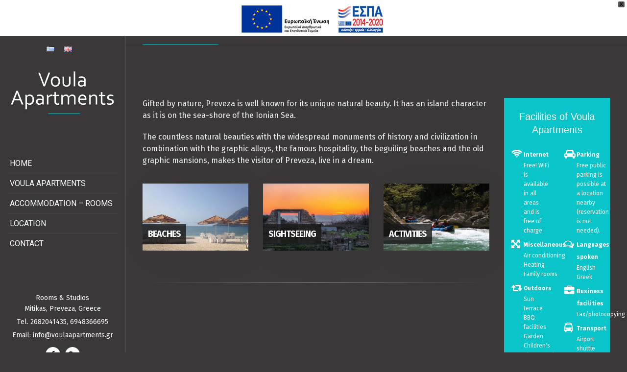

--- FILE ---
content_type: text/html; charset=UTF-8
request_url: https://www.voulaapartments.gr/en/location/
body_size: 15534
content:
<!DOCTYPE html>
<html lang="en-US" prefix="og: http://ogp.me/ns#">
<head>
    <meta charset="utf-8">
    <!--[if IE]><meta http-equiv='X-UA-Compatible' content='IE=edge,chrome=1'><![endif]-->
    <meta name="viewport" content="width=device-width, initial-scale=1.0, minimum-scale=1.0">
    <link rel="profile" href="http://gmpg.org/xfn/11" />
    <link rel="pingback" href="https://www.voulaapartments.gr/xmlrpc.php" />

        <link rel="shortcut icon" href="" type="image/x-icon" />
    <link rel="apple-touch-icon" href="">
    <link rel="apple-touch-icon" sizes="120x120" href="">
    <link rel="apple-touch-icon" sizes="76x76" href="">
    <link rel="apple-touch-icon" sizes="152x152" href="">

<title>Location - Voula Apartments</title>

<!-- This site is optimized with the Yoast SEO plugin v7.5.1 - https://yoast.com/wordpress/plugins/seo/ -->
<link rel="canonical" href="https://www.voulaapartments.gr/en/location/" />
<meta property="og:locale" content="en_US" />
<meta property="og:locale:alternate" content="el_GR" />
<meta property="og:type" content="article" />
<meta property="og:title" content="Location - Voula Apartments" />
<meta property="og:url" content="https://www.voulaapartments.gr/en/location/" />
<meta property="og:site_name" content="Voula Apartments" />
<meta property="article:publisher" content="https://www.facebook.com/VoulaApartments/" />
<meta name="twitter:card" content="summary" />
<meta name="twitter:title" content="Location - Voula Apartments" />
<script type='application/ld+json'>{"@context":"https:\/\/schema.org","@type":"Organization","url":"https:\/\/www.voulaapartments.gr\/en\/","sameAs":["https:\/\/www.facebook.com\/VoulaApartments\/"],"@id":"https:\/\/www.voulaapartments.gr\/en\/#organization","name":"Voula Apartments","logo":""}</script>
<!-- / Yoast SEO plugin. -->

<link rel='dns-prefetch' href='//fonts.googleapis.com' />
<link rel='dns-prefetch' href='//s.w.org' />
<link rel="alternate" type="application/rss+xml" title="Voula Apartments &raquo; Feed" href="https://www.voulaapartments.gr/en/feed/" />
<link rel="alternate" type="application/rss+xml" title="Voula Apartments &raquo; Comments Feed" href="https://www.voulaapartments.gr/en/comments/feed/" />
		<script type="text/javascript">
			window._wpemojiSettings = {"baseUrl":"https:\/\/s.w.org\/images\/core\/emoji\/11\/72x72\/","ext":".png","svgUrl":"https:\/\/s.w.org\/images\/core\/emoji\/11\/svg\/","svgExt":".svg","source":{"concatemoji":"https:\/\/www.voulaapartments.gr\/wp-includes\/js\/wp-emoji-release.min.js?ver=4.9.26"}};
			!function(e,a,t){var n,r,o,i=a.createElement("canvas"),p=i.getContext&&i.getContext("2d");function s(e,t){var a=String.fromCharCode;p.clearRect(0,0,i.width,i.height),p.fillText(a.apply(this,e),0,0);e=i.toDataURL();return p.clearRect(0,0,i.width,i.height),p.fillText(a.apply(this,t),0,0),e===i.toDataURL()}function c(e){var t=a.createElement("script");t.src=e,t.defer=t.type="text/javascript",a.getElementsByTagName("head")[0].appendChild(t)}for(o=Array("flag","emoji"),t.supports={everything:!0,everythingExceptFlag:!0},r=0;r<o.length;r++)t.supports[o[r]]=function(e){if(!p||!p.fillText)return!1;switch(p.textBaseline="top",p.font="600 32px Arial",e){case"flag":return s([55356,56826,55356,56819],[55356,56826,8203,55356,56819])?!1:!s([55356,57332,56128,56423,56128,56418,56128,56421,56128,56430,56128,56423,56128,56447],[55356,57332,8203,56128,56423,8203,56128,56418,8203,56128,56421,8203,56128,56430,8203,56128,56423,8203,56128,56447]);case"emoji":return!s([55358,56760,9792,65039],[55358,56760,8203,9792,65039])}return!1}(o[r]),t.supports.everything=t.supports.everything&&t.supports[o[r]],"flag"!==o[r]&&(t.supports.everythingExceptFlag=t.supports.everythingExceptFlag&&t.supports[o[r]]);t.supports.everythingExceptFlag=t.supports.everythingExceptFlag&&!t.supports.flag,t.DOMReady=!1,t.readyCallback=function(){t.DOMReady=!0},t.supports.everything||(n=function(){t.readyCallback()},a.addEventListener?(a.addEventListener("DOMContentLoaded",n,!1),e.addEventListener("load",n,!1)):(e.attachEvent("onload",n),a.attachEvent("onreadystatechange",function(){"complete"===a.readyState&&t.readyCallback()})),(n=t.source||{}).concatemoji?c(n.concatemoji):n.wpemoji&&n.twemoji&&(c(n.twemoji),c(n.wpemoji)))}(window,document,window._wpemojiSettings);
		</script>
		<style type="text/css">
img.wp-smiley,
img.emoji {
	display: inline !important;
	border: none !important;
	box-shadow: none !important;
	height: 1em !important;
	width: 1em !important;
	margin: 0 .07em !important;
	vertical-align: -0.1em !important;
	background: none !important;
	padding: 0 !important;
}
</style>
<link rel='stylesheet' id='contact-form-7-css'  href='https://www.voulaapartments.gr/wp-content/plugins/contact-form-7/includes/css/styles.css' type='text/css' media='all' />
<link rel='stylesheet' id='gg-lightbox-css-css'  href='https://www.voulaapartments.gr/wp-content/plugins/global-gallery/js/lightboxes/magnific-popup/magnific-popup.css' type='text/css' media='all' />
<link rel='stylesheet' id='rs-plugin-settings-css'  href='https://www.voulaapartments.gr/wp-content/plugins/revslider/public/assets/css/settings.css' type='text/css' media='all' />
<style id='rs-plugin-settings-inline-css' type='text/css'>
#rs-demo-id {}
.tparrows:before{color:#08adb1;text-shadow:0 0 3px #fff;}.revslider-initialised .tp-loader{z-index:18;}
</style>
<link rel='stylesheet' id='wpfront-notification-bar-css'  href='https://www.voulaapartments.gr/wp-content/plugins/wpfront-notification-bar/css/wpfront-notification-bar.min.css' type='text/css' media='all' />
<link rel='stylesheet' id='js_composer_front-css'  href='https://www.voulaapartments.gr/wp-content/plugins/js_composer/assets/css/js_composer.min.css' type='text/css' media='all' />
<link rel='stylesheet' id='bsf-Defaults-css'  href='https://www.voulaapartments.gr/wp-content/uploads/smile_fonts/Defaults/Defaults.css' type='text/css' media='all' />
<link rel='stylesheet' id='fontawesome-css'  href='https://www.voulaapartments.gr/wp-content/plugins/global-gallery/css/font-awesome/css/font-awesome.min.css' type='text/css' media='all' />
<link rel='stylesheet' id='gg-custom-css-css'  href='https://www.voulaapartments.gr/wp-content/plugins/global-gallery/css/custom.css' type='text/css' media='all' />
<link rel='stylesheet' id='ultimate-style-min-css'  href='https://www.voulaapartments.gr/wp-content/plugins/Ultimate_VC_Addons/assets/min-css/ultimate.min.css' type='text/css' media='all' />
<link rel='stylesheet' id='porto-bootstrap-css'  href='https://www.voulaapartments.gr/wp-content/themes/porto/css/bootstrap_1.css' type='text/css' media='all' />
<link rel='stylesheet' id='porto-plugins-css'  href='https://www.voulaapartments.gr/wp-content/themes/porto/css/plugins.css' type='text/css' media='all' />
<link rel='stylesheet' id='porto-google-fonts-css'  href='//fonts.googleapis.com/css?family=Fira+Sans%3A200%2C300%2C400%2C700%2C800%7CArial%2C+Helvetica%2C+sans-serif%3A200%2C300%2C400%2C700%2C800%7CRoboto%3A200%2C300%2C400%2C700%2C800%7COpen+Sans%3A200%2C300%2C400%2C700%2C800&#038;subset=greek%2Clatin&#038;ver=4.9.26' type='text/css' media='all' />
<link rel='stylesheet' id='porto-theme-css'  href='https://www.voulaapartments.gr/wp-content/themes/porto/css/theme.css' type='text/css' media='all' />
<link rel='stylesheet' id='porto-dynamic-style-css'  href='https://www.voulaapartments.gr/wp-content/themes/porto/css/dynamic_style_1.css' type='text/css' media='all' />
<link rel='stylesheet' id='porto-skin-css'  href='https://www.voulaapartments.gr/wp-content/themes/porto/css/skin_1.css' type='text/css' media='all' />
<link rel='stylesheet' id='porto-style-css'  href='https://www.voulaapartments.gr/wp-content/themes/porto/style.css' type='text/css' media='all' />
<!--[if lt IE 10]>
<link rel='stylesheet' id='porto-ie-css'  href='https://www.voulaapartments.gr/wp-content/themes/porto/css/ie.css' type='text/css' media='all' />
<![endif]-->
<script type='text/javascript' src='https://www.voulaapartments.gr/wp-includes/js/jquery/jquery.js'></script>
<script type='text/javascript' src='https://www.voulaapartments.gr/wp-includes/js/jquery/jquery-migrate.min.js'></script>
<script type='text/javascript' src='https://www.voulaapartments.gr/wp-content/plugins/wpfront-notification-bar/js/wpfront-notification-bar.min.js'></script>
<script type='text/javascript' src='https://www.voulaapartments.gr/wp-includes/js/jquery/ui/core.min.js'></script>
<script type='text/javascript' src='https://www.voulaapartments.gr/wp-content/plugins/Ultimate_VC_Addons/assets/min-js/ultimate.min.js'></script>
<script type='text/javascript' src='https://www.voulaapartments.gr/wp-content/themes/porto/js/popper.min.js'></script>
<script type='text/javascript' src='https://www.voulaapartments.gr/wp-content/themes/porto/js/bootstrap.min.js'></script>
<script type='text/javascript' src='https://www.voulaapartments.gr/wp-content/themes/porto/js/plugins.min.js'></script>
<link rel='https://api.w.org/' href='https://www.voulaapartments.gr/wp-json/' />
<link rel="EditURI" type="application/rsd+xml" title="RSD" href="https://www.voulaapartments.gr/xmlrpc.php?rsd" />
<link rel="wlwmanifest" type="application/wlwmanifest+xml" href="https://www.voulaapartments.gr/wp-includes/wlwmanifest.xml" /> 
<meta name="generator" content="WordPress 4.9.26" />
<link rel='shortlink' href='https://www.voulaapartments.gr/?p=56' />
<link rel="alternate" type="application/json+oembed" href="https://www.voulaapartments.gr/wp-json/oembed/1.0/embed?url=https%3A%2F%2Fwww.voulaapartments.gr%2Fen%2Flocation%2F" />
<link rel="alternate" type="text/xml+oembed" href="https://www.voulaapartments.gr/wp-json/oembed/1.0/embed?url=https%3A%2F%2Fwww.voulaapartments.gr%2Fen%2Flocation%2F&#038;format=xml" />
				<style type="text/css">.hb-accom-list { max-width: 800px; }</style>
							<style type="text/css">.hb-booking-details-form { max-width: 800px; }</style>
							<style type="text/css">.hb-booking-search-form, .hb-accom-list, .hb-booking-details-form { margin: 0 auto; }</style>
			<style type="text/css">.hb-datepick-popup-wrapper, .hb-datepick-wrapper { background: #ffffff; }.hb-day-available, .hb-day-taken-start, .hb-day-taken-end, .hb-avail-caption-available { background: #ffffff; }.hb-dp-day-past, .hb-dp-day-closed, .hb-dp-day-not-selectable, .hb-dp-day-past.hb-day-taken-start:before, .hb-dp-day-past.hb-day-taken-end:before, .hb-dp-day-past.hb-day-fully-taken,.hb-dp-day-closed.hb-day-taken-start:before, .hb-dp-day-closed.hb-day-taken-end:before, .hb-dp-day-closed.hb-day-fully-taken { background: #dddddd; }.hb-dp-day-past, .hb-dp-day-closed, .hb-dp-day-not-selectable, .hb-dp-day-no-check-in { color: #888888; }.hb-dp-day-check-in, .hb-dp-day-check-out { background: #ccf7cc; }.hb-day-taken-start:before, .hb-day-taken-end:before, .hb-day-fully-taken, .hb-avail-caption-occupied { background: #f7d7dc; }.hb-dp-cmd-wrapper a, .hb-dp-cmd-close { background: #333333; }.hb-dp-cmd-wrapper a:hover, .hb-dp-cmd-close:hover { background: #6f6f6f; }.hb-dp-cmd-wrapper a.hb-dp-disabled { background: #aaaaaa; }.hb-dp-cmd-wrapper a, .hb-dp-cmd-wrapper a:hover, .hb-dp-cmd-close, .hb-dp-cmd-close:hover { color: #ffffff; }.hb-dp-multi .hb-dp-month:not(.first), .hb-dp-month-row + .hb-dp-month-row, .hb-datepick-legend { border-color: #cccccc; }.hb-datepick-popup-wrapper { box-shadow: 0 0 30px rgba(0,0,0,0.33), 0 0 3px rgba(0,0,0,0.2); }.hb-availability-calendar .hb-datepick-wrapper { box-shadow: 0 0 4px rgba(0,0,0,0.5); }</style><link rel="alternate" href="https://www.voulaapartments.gr/topothesia/" hreflang="el" />
<link rel="alternate" href="https://www.voulaapartments.gr/en/location/" hreflang="en" />
<meta name="generator" content="Powered by WPBakery Page Builder - drag and drop page builder for WordPress."/>
<!--[if lte IE 9]><link rel="stylesheet" type="text/css" href="https://www.voulaapartments.gr/wp-content/plugins/js_composer/assets/css/vc_lte_ie9.min.css" media="screen"><![endif]--><meta name="generator" content="Powered by Slider Revolution 5.4.7.1 - responsive, Mobile-Friendly Slider Plugin for WordPress with comfortable drag and drop interface." />
<script type="text/javascript">function setREVStartSize(e){									
						try{ e.c=jQuery(e.c);var i=jQuery(window).width(),t=9999,r=0,n=0,l=0,f=0,s=0,h=0;
							if(e.responsiveLevels&&(jQuery.each(e.responsiveLevels,function(e,f){f>i&&(t=r=f,l=e),i>f&&f>r&&(r=f,n=e)}),t>r&&(l=n)),f=e.gridheight[l]||e.gridheight[0]||e.gridheight,s=e.gridwidth[l]||e.gridwidth[0]||e.gridwidth,h=i/s,h=h>1?1:h,f=Math.round(h*f),"fullscreen"==e.sliderLayout){var u=(e.c.width(),jQuery(window).height());if(void 0!=e.fullScreenOffsetContainer){var c=e.fullScreenOffsetContainer.split(",");if (c) jQuery.each(c,function(e,i){u=jQuery(i).length>0?u-jQuery(i).outerHeight(!0):u}),e.fullScreenOffset.split("%").length>1&&void 0!=e.fullScreenOffset&&e.fullScreenOffset.length>0?u-=jQuery(window).height()*parseInt(e.fullScreenOffset,0)/100:void 0!=e.fullScreenOffset&&e.fullScreenOffset.length>0&&(u-=parseInt(e.fullScreenOffset,0))}f=u}else void 0!=e.minHeight&&f<e.minHeight&&(f=e.minHeight);e.c.closest(".rev_slider_wrapper").css({height:f})					
						}catch(d){console.log("Failure at Presize of Slider:"+d)}						
					};</script>
<style type="text/css" title="dynamic-css" class="options-output">.alternative-font, a{color:#08adb1;}body{background-color:#3a3839;}#main{background-color:#3a3839;}.header-wrapper{background-color:transparent;}#header .header-main{background-color:#3a3839;}#header, #header .header-main .header-contact, #header .header-main .header-contact *, #header .header-main .header-contact .nav-top > li > a, #header .top-links > li.menu-item:before{color:#ffffff;}#header.sticky-header .main-menu-wrap #main-menu .mega-menu > li.menu-item > a,#header.sticky-header .main-menu-wrap #main-menu .mega-menu > li.menu-custom-content a{color:#ffffff;}#header.sticky-header .main-menu-wrap #main-menu .mega-menu > li.menu-item > a:hover,#header.sticky-header .main-menu-wrap #main-menu .mega-menu > li.menu-custom-content a:hover{color:#08adb1;}.page-top{background-color:#3a3839;}#footer{background-color:#222222;}#footer .footer-main{background-color:transparent;}#footer .widget.contact-info .contact-details strong{color:#ffffff;}#footer .footer-bottom{background-color:#000000;}#footer .footer-bottom, #footer .footer-bottom p, #footer .footer-bottom .widget > div > ul li, #footer .footer-bottom .widget > ul li{color:#ffffff;}#mini-cart.minicart-inline .cart-items, #mini-cart .minicart-icon{color:#0088cc;}#mini-cart .cart-items{color:#0088cc;}#mini-cart.minicart-box{border-color:transparent;}#mini-cart.minicart-box, #mini-cart.minicart-inline{background:transparent;}#mini-cart .cart-popup, #mini-cart .cart-popup:before{border-color:#0088cc;}.main-menu-wrap .menu-right #mini-cart.minicart-inline .cart-items, .main-menu-wrap .menu-right #mini-cart .minicart-icon{color:#0088cc;}.main-menu-wrap .menu-right #mini-cart .cart-items{color:#0088cc;}.main-menu-wrap .menu-right #mini-cart.minicart-box{border-color:transparent;}.main-menu-wrap .menu-right #mini-cart.minicart-box, .main-menu-wrap .menu-right #mini-cart.minicart-inline{background:transparent;}.main-menu-wrap .menu-right #mini-cart .cart-popup, .main-menu-wrap .menu-right #mini-cart .cart-popup:before{border-color:#0088cc;}</style><style id="porto-generated-css-output" type="text/css">.ms-loading-container .ms-loading,.ms-slide .ms-slide-loading{background-image:none !important;background-color:transparent !important;box-shadow:none !important;}#header .logo{max-width:230px;}@media (min-width:1050px){#header .logo{max-width:250px;}}@media (max-width:991px){#header .logo{max-width:150px;}}@media (max-width:767px){#header .logo{max-width:120px;}}#header.sticky-header .logo{width:150px;}a:hover{text-decoration:none;}.page-top .page-title{text-transform:uppercase;}.page-top .page-sub-title{font-weight:300;text-transform:uppercase;font-size:14px;letter-spacing:2px;}.pt-left{border-bottom:1px solid #08adb1;padding-bottom:10px;}.custom-input-box .form-control{border-radius:2px;height:50px;padding-left:50px}.custom-input-box{position:relative}.custom-input-box i{color:#08adb1 !important;font-size:1.3em;left:16px;position:absolute;top:16px;z-index:9}.custom-input-box textarea.form-control{height:0;min-height:130px;padding-top:14px}.submit-btn .wpcf7-submit{background:rgba(0,0,0,0) none repeat scroll 0 0;border:2px solid #08adb1;border-radius:35px;color:#08adb1;font-weight:600;padding:11px 30px;text-transform:uppercase;transition:all .2s ease-in-out 0}.submit-btn .wpcf7-submit:hover{color:#fff}.menu-line-1{font-size:14px;}.menu-line-2{font-size:14px;margin-top:5px;}.cus-head h2{font-weight:300 !important;}#header .view-switcher > li.menu-item:hover > a{background:transparent !important;}.hb-datepick-popup-wrapper{color:#777;}.hb-accom-choice{color:#fff;background:transparent;}.hb-accom-price{display:none;}.hb-accom-price-caption{display:none;}.hb-search-result-title-section{margin-bottom:25px;}.hb-accom-title{font-weight:bold;font-size:20px;margin-bottom:15px;}.hb-accom{background:transparent !important;}.hb-resa-summary-content{background:transparent !important;color:#fff;}.hb-summary-total-price{display:none;}.side-booking input[type="submit"]{width:100% !important;}.gg_carousel_wrap .slick-prev{z-index:200;}.uavc-list-icon.uavc-list-icon-wrapper.ult-adjust-bottom-margin.baba{margin-bottom:20px;}.baba{margin-top:25px;}.wpfront-message .alignleft{margin-right:0px;margin-bottom:0px;}#header .currency-switcher > li.menu-item:after,#header .view-switcher > li.menu-item:after,#header .top-links > li.menu-item:after {display:none;}#header .view-switcher > li.menu-item > a{padding-right:15px;}@media (max-width:992px){.menu-line-2{display:none;}}@media (min-width:992px){.header-wrapper.header-side-nav:not(.fixed-header) #header{border:initial;border-right:1px solid rgba(237,237,237,0.3);}.header-wrapper.header-side-nav #header .header-main > .container > * {margin-bottom:80px;}.header-wrapper.header-side-nav #header .header-copyright {font-size:12px;}}</style>        <script type="text/javascript">
            (function(i,s,o,g,r,a,m){i['GoogleAnalyticsObject']=r;i[r]=i[r]||function(){
  (i[r].q=i[r].q||[]).push(arguments)},i[r].l=1*new Date();a=s.createElement(o),
  m=s.getElementsByTagName(o)[0];a.async=1;a.src=g;m.parentNode.insertBefore(a,m)
  })(window,document,'script','https://www.google-analytics.com/analytics.js','ga');

  ga('create', 'UA-57728034-20', 'auto');
  ga('send', 'pageview');        </script>
    	<script type="text/javascript">
	jQuery(document).delegate('.gg_linked_img', 'click', function() {
		var link = jQuery(this).data('gg-link');
		window.open(link ,'_top');
	});
	</script>
	
		<script type="text/javascript">
	gg_masonry_min_w = 150;
	gg_phosostr_min_w = 120; 
	gg_coll_min_w = 200;
	
	gg_use_deeplink =  true;
	gg_back_to_gall_scroll = false;
    </script>
	
		<script type="text/javascript">
	// global vars
	gg_galleria_toggle_info = true;
	gg_galleria_fx = 'fadeslide';
	gg_galleria_fx_time = 400; 
	gg_galleria_img_crop = true;
	gg_galleria_autoplay = false;
	gg_galleria_interval = 3000;
	gg_delayed_fx = true;
	</script>
    <style type="text/css" data-type="vc_shortcodes-custom-css">.vc_custom_1499681238888{margin-bottom: 35px !important;}.vc_custom_1499681552467{margin-top: 35px !important;}.vc_custom_1499677491251{margin-bottom: 15px !important;padding-bottom: 0px !important;}.vc_custom_1499677628481{margin-bottom: 15px !important;padding-bottom: 0px !important;}.vc_custom_1499677739425{margin-bottom: 15px !important;padding-bottom: 0px !important;}.vc_custom_1499677821629{margin-bottom: 15px !important;padding-bottom: 0px !important;}</style><noscript><style type="text/css"> .wpb_animate_when_almost_visible { opacity: 1; }</style></noscript><meta name="viewport" content="width=device-width, user-scalable=yes, initial-scale=1.0, minimum-scale=0.1, maximum-scale=10.0">

<link rel="stylesheet" href="https://cdnjs.cloudflare.com/ajax/libs/simple-line-icons/2.4.1/css/simple-line-icons.css"></head>
<body class="page-template-default page page-id-56 page-parent full blog-1  body-side wpb-js-composer js-comp-ver-5.4.7 vc_responsive">
    
    <div class="page-wrapper side-nav"><!-- page wrapper -->

        
                    <div class="header-wrapper header-side-nav clearfix"><!-- header wrapper -->
                                
                    <header id="header" class="header-side search-sm sticky-menu-header">
    <div class="header-main">

        <div class="side-top">
            <div class="container">
                <ul id="menu-topmenuen" class="view-switcher porto-view-switcher mega-menu show-arrow effect-down subeffect-fadein-right"><li id="nav-menu-item-68-el" class="lang-item lang-item-3 lang-item-el lang-item-first menu-item menu-item-type-custom menu-item-object-custom  narrow "><a href="https://www.voulaapartments.gr/topothesia/" class=""><img src="[data-uri]" title="Ελληνικά" alt="Ελληνικά" /></a></li>
<li id="nav-menu-item-68-en" class="lang-item lang-item-6 lang-item-en current-lang menu-item menu-item-type-custom menu-item-object-custom  narrow "><a href="https://www.voulaapartments.gr/en/location/" class=""><img src="[data-uri]" title="English" alt="English" /></a></li>
</ul>
                <div class="">
</div>
            </div>
        </div>

        <div class="container">

            
            <div class="header-left">
                <div class="logo">    <a href="https://www.voulaapartments.gr/en/" title="Voula Apartments - Ενοικιαζόμενα Δωμάτια, Διαμονή, Μύτικας Πρέβεζας" rel="home">
                <img class="img-responsive standard-logo" src="//www.voulaapartments.gr/wp-content/uploads/2017/06/voula-apartments-logo-v2.png" alt="Voula Apartments" /><img class="img-responsive retina-logo" src="//www.voulaapartments.gr/wp-content/uploads/2017/06/voula-apartments-logo-v2.png" alt="Voula Apartments" style="display:none;" />            </a>
    </div>            </div>

            <div class="header-center">
                
                <ul id="menu-mainen" class="main-menu sidebar-menu subeffect-fadein-right"><li id="nav-menu-item-65" class="menu-item menu-item-type-post_type menu-item-object-page menu-item-home  narrow "><a href="https://www.voulaapartments.gr/en/" class="">Home</a></li>
<li id="nav-menu-item-74" class="menu-item menu-item-type-post_type menu-item-object-page  narrow "><a href="https://www.voulaapartments.gr/en/about-us/" class="">Voula Apartments</a></li>
<li id="nav-menu-item-63" class="menu-item menu-item-type-post_type menu-item-object-page  narrow "><a href="https://www.voulaapartments.gr/en/accommodation-rooms/" class="">Accommodation – Rooms</a></li>
<li id="nav-menu-item-66" class="menu-item menu-item-type-post_type menu-item-object-page current-menu-item page_item page-item-56 current_page_item active narrow "><a href="https://www.voulaapartments.gr/en/location/" class=" current">Location</a></li>
<li id="nav-menu-item-64" class="menu-item menu-item-type-post_type menu-item-object-page  narrow "><a href="https://www.voulaapartments.gr/en/contact/" class="">Contact</a></li>
</ul>                <a class="mobile-toggle"><i class="fa fa-reorder"></i></a>

                <div class="d-xl-none d-lg-none ">
</div>

                            </div>

            <div class="header-right">
                <div class="side-bottom">
                    <div class="header-contact"><div class="menu-line-1">Rooms & Studios</br>Mitikas, Preveza, Greece</div>
<div class="menu-line-2">Τel. 2682041435, 6948366695</div>
<div class="menu-line-2">Email: info@voulaapartments.gr</div></div>
                    <div class="share-links"><a target="_blank"  rel="nofollow" class="share-facebook" href="https://www.facebook.com/VoulaApartments/" title="Facebook"></a><a target="_blank"  rel="nofollow" class="share-googleplus" href="#" title="Google Plus"></a></div>
                    <div class="header-copyright">© Copyright 2017. All Rights Reserved.</div>                </div>
            </div>
        </div>
        
<div id="nav-panel" class="">
    <div class="container">
        <div class="mobile-nav-wrap">
            <div class="menu-wrap"><ul id="menu-mainen-1" class="mobile-menu accordion-menu"><li id="accordion-menu-item-65" class="menu-item menu-item-type-post_type menu-item-object-page menu-item-home "><a href="https://www.voulaapartments.gr/en/" rel="nofollow" class="">Home</a></li>
<li id="accordion-menu-item-74" class="menu-item menu-item-type-post_type menu-item-object-page "><a href="https://www.voulaapartments.gr/en/about-us/" rel="nofollow" class="">Voula Apartments</a></li>
<li id="accordion-menu-item-63" class="menu-item menu-item-type-post_type menu-item-object-page "><a href="https://www.voulaapartments.gr/en/accommodation-rooms/" rel="nofollow" class="">Accommodation – Rooms</a></li>
<li id="accordion-menu-item-66" class="menu-item menu-item-type-post_type menu-item-object-page current-menu-item page_item page-item-56 current_page_item active"><a href="https://www.voulaapartments.gr/en/location/" rel="nofollow" class=" current ">Location</a></li>
<li id="accordion-menu-item-64" class="menu-item menu-item-type-post_type menu-item-object-page "><a href="https://www.voulaapartments.gr/en/contact/" rel="nofollow" class="">Contact</a></li>
</ul></div>        </div>
    </div>
</div>
    </div>
</header>
                            </div><!-- end header wrapper -->
        
        
                <section class="page-top page-header-4">
        <div class="container">
    <div class="row">
        <div class="col-lg-12 clearfix">
            <div class="pt-left">
                <h1 class="page-title">Location</h1>
                            </div>
                            <div class="breadcrumbs-wrap pt-right">
                    <ul class="breadcrumb"><li class="home"><a  href="https://www.voulaapartments.gr/en" title="Go to Home Page"><span >Home</span></a><i class="delimiter"></i></li><li>Location</li></ul>                </div>
                                </div>
    </div>
</div>    </section>
    
        <div id="main" class="column2 column2-right-sidebar boxed"><!-- main -->

            
                        <div class="container">
                            
            
            <div class="row main-content-wrap">

            <!-- main content -->
            <div class="main-content col-lg-9">

                            
    <div id="content" role="main">
                
            <article class="post-56 page type-page status-publish hentry">
                
                
                <div class="page-content">
                    <div class="vc_row wpb_row row"><div class="vc_column_container col-md-12"><div class="wpb_wrapper vc_column-inner">
	<div class="wpb_text_column wpb_content_element " >
		<div class="wpb_wrapper">
			<p>Gifted by nature, Preveza is well known for its unique natural beauty. It has an island character as it is on the sea-shore of the Ionian Sea.</p>
<p>The countless natural beauties with the widespread monuments of history and civilization in combination with the graphic alleys, the famous hospitality, the beguiling beaches and the old graphic mansions, makes the visitor of Preveza, live in a dream.</p>

		</div>
	</div>
</div></div></div><div class="vc_row wpb_row row vc_custom_1499681238888"><div class="vc_column_container col-md-4"><div class="wpb_wrapper vc_column-inner"><div class="porto-image-frame "><span class="thumb-info align-center thumb-info-lighten thumb-info-no-borders thumb-info-box-shadow"><a href="http://www.voulaapartments.gr/en/location/beaches/" title="" target="_self"><span class="thumb-info-wrapper"><img alt="" src="//www.voulaapartments.gr/wp-content/uploads/2017/05/paralies-preveza.jpg" class="img-responsive"><span class="thumb-info-title"><span class="thumb-info-inner">BEACHES<em></em></span></span></span></a></span></div></div></div><div class="vc_column_container col-md-4"><div class="wpb_wrapper vc_column-inner"><div class="porto-image-frame "><span class="thumb-info align-center thumb-info-lighten thumb-info-no-borders thumb-info-box-shadow"><a href="http://www.voulaapartments.gr/en/location/sightseeing/" title="" target="_self"><span class="thumb-info-wrapper"><img alt="" src="//www.voulaapartments.gr/wp-content/uploads/2017/05/axiotheata-preveza.jpg" class="img-responsive"><span class="thumb-info-title"><span class="thumb-info-inner">SIGHTSEEING<em></em></span></span></span></a></span></div></div></div><div class="vc_column_container col-md-4"><div class="wpb_wrapper vc_column-inner"><div class="porto-image-frame "><span class="thumb-info align-center thumb-info-lighten thumb-info-no-borders thumb-info-box-shadow"><a href="http://www.voulaapartments.gr/en/location/activities/" title="" target="_self"><span class="thumb-info-wrapper"><img alt="" src="//www.voulaapartments.gr/wp-content/uploads/2017/05/drastiriotites-preveza.jpg" class="img-responsive"><span class="thumb-info-title"><span class="thumb-info-inner">ACTIVITIES<em></em></span></span></span></a></span></div></div></div></div><div class="vc_row wpb_row row"><div class="vc_column_container col-md-12"><div class="wpb_wrapper vc_column-inner"><div class="porto-separator  "><hr class="separator-line  align_center" style="background-image: -webkit-linear-gradient(left, transparent, grey, transparent); background-image: linear-gradient(to right, transparent, grey, transparent);"></div></div></div></div><div class="vc_row wpb_row row vc_custom_1499681552467"><div class="vc_column_container col-md-12"><div class="wpb_wrapper vc_column-inner">
	<div class="wpb_text_column wpb_content_element " >
		<div class="wpb_wrapper">
			<p><iframe style="border: 0;" src="https://www.google.com/maps/embed?pb=!1m18!1m12!1m3!1d14750.738536741579!2d20.712428987550133!3d38.99339124721547!2m3!1f0!2f0!3f0!3m2!1i1024!2i768!4f13.1!3m3!1m2!1s0x135c4754d01836ed%3A0xa6550ede768be4c8!2sVoula+Apartments!5e0!3m2!1sel!2sgr!4v1499681100692" width="100%" height="380" frameborder="0" allowfullscreen="allowfullscreen"></iframe></p>

		</div>
	</div>
</div></div></div><div class="vc_row wpb_row row"><div class="vc_column_container col-md-12"><div class="wpb_wrapper vc_column-inner"><div 	class="vc_icon_element vc_icon_element-outer vc_custom_1499677491251 vc_icon_element-align-center vc_icon_element-have-style">
	<div class="vc_icon_element-inner vc_icon_element-color-white vc_icon_element-have-style-inner vc_icon_element-size-md vc_icon_element-style-rounded-outline vc_icon_element-outline vc_icon_element-background-color-custom" style="border-color:#09c5c9">
		<span class="vc_icon_element-icon fa fa-car" ></span></div>
</div>

	<div class="wpb_text_column wpb_content_element " >
		<div class="wpb_wrapper">
			<p style="text-align: center;"><strong>BY ROAD</strong></p>

		</div>
	</div>

	<div class="wpb_text_column wpb_content_element " >
		<div class="wpb_wrapper">
			<p><strong>From Athens:</strong><br />
Distance: 370 km<br />
Journey time: 4.5 hours (approximately)<br />
Route: Take the national highway and head to city of Patra, then pass the bridge Rio-Antirio and follow the route (Antirio- Mesologi – Agrinio – Amphiloxia – Aktio – Preveza &#8211; Mytikas).</p>
<p><strong>From Thessaloniki:</strong><br />
Distance: 346 km<br />
Journey time: 3.5 hours (approximately)<br />
Route: Through Egnatia- Ioannina- Mytikas.</p>

		</div>
	</div>
</div></div></div><div class="vc_row wpb_row row"><div class="vc_column_container col-md-12"><div class="wpb_wrapper vc_column-inner"><div class="porto-separator  "><hr class="separator-line  align_center" style="background-image: -webkit-linear-gradient(left, transparent, grey, transparent); background-image: linear-gradient(to right, transparent, grey, transparent);"></div></div></div></div><div class="vc_row wpb_row row"><div class="vc_column_container col-md-12"><div class="wpb_wrapper vc_column-inner"><div 	class="vc_icon_element vc_icon_element-outer vc_custom_1499677628481 vc_icon_element-align-center vc_icon_element-have-style">
	<div class="vc_icon_element-inner vc_icon_element-color-white vc_icon_element-have-style-inner vc_icon_element-size-md vc_icon_element-style-rounded-outline vc_icon_element-outline vc_icon_element-background-color-custom" style="border-color:#09c5c9">
		<span class="vc_icon_element-icon fa fa-plane" ></span></div>
</div>

	<div class="wpb_text_column wpb_content_element " >
		<div class="wpb_wrapper">
			<p style="text-align: center;"><strong>BY AIR</strong></p>

		</div>
	</div>

	<div class="wpb_text_column wpb_content_element " >
		<div class="wpb_wrapper">
			<p>There is regular air connection with Athens via Aktio and there are additional flights during the summer season.</p>

		</div>
	</div>
</div></div></div><div class="vc_row wpb_row row"><div class="vc_column_container col-md-12"><div class="wpb_wrapper vc_column-inner"><div class="porto-separator  "><hr class="separator-line  align_center" style="background-image: -webkit-linear-gradient(left, transparent, grey, transparent); background-image: linear-gradient(to right, transparent, grey, transparent);"></div></div></div></div><div class="vc_row wpb_row row"><div class="vc_column_container col-md-12"><div class="wpb_wrapper vc_column-inner"><div 	class="vc_icon_element vc_icon_element-outer vc_custom_1499677739425 vc_icon_element-align-center vc_icon_element-have-style">
	<div class="vc_icon_element-inner vc_icon_element-color-white vc_icon_element-have-style-inner vc_icon_element-size-md vc_icon_element-style-rounded-outline vc_icon_element-outline vc_icon_element-background-color-custom" style="border-color:#09c5c9">
		<span class="vc_icon_element-icon fa fa-bus" ></span></div>
</div>

	<div class="wpb_text_column wpb_content_element " >
		<div class="wpb_wrapper">
			<p style="text-align: center;"><strong>BY BUS</strong></p>

		</div>
	</div>

	<div class="wpb_text_column wpb_content_element " >
		<div class="wpb_wrapper">
			<p>Very frequent bus connections to Athens, Thessaloniki and all major cities.</p>

		</div>
	</div>
</div></div></div><div class="vc_row wpb_row row"><div class="vc_column_container col-md-12"><div class="wpb_wrapper vc_column-inner"><div class="porto-separator  "><hr class="separator-line  align_center" style="background-image: -webkit-linear-gradient(left, transparent, grey, transparent); background-image: linear-gradient(to right, transparent, grey, transparent);"></div></div></div></div><div class="vc_row wpb_row row"><div class="vc_column_container col-md-12"><div class="wpb_wrapper vc_column-inner"><div 	class="vc_icon_element vc_icon_element-outer vc_custom_1499677821629 vc_icon_element-align-center vc_icon_element-have-style">
	<div class="vc_icon_element-inner vc_icon_element-color-white vc_icon_element-have-style-inner vc_icon_element-size-md vc_icon_element-style-rounded-outline vc_icon_element-outline vc_icon_element-background-color-custom" style="border-color:#09c5c9">
		<span class="vc_icon_element-icon fa fa-ship" ></span></div>
</div>

	<div class="wpb_text_column wpb_content_element " >
		<div class="wpb_wrapper">
			<p style="text-align: center;"><strong>BY SEA</strong></p>

		</div>
	</div>

	<div class="wpb_text_column wpb_content_element " >
		<div class="wpb_wrapper">
			<p>Preveza is connected with Italy and thus with the rest of Europe, through Igoumenitsa ( 90km).</p>

		</div>
	</div>
</div></div></div>
                </div>
            </article>

            <div class="">
            
                        </div>

        
    </div>

        

</div><!-- end main content -->

<div class="sidebar-overlay"></div>    <div class="col-lg-3 sidebar right-sidebar mobile-sidebar"><!-- main sidebar -->
                        <div class="sidebar-toggle"><i class="fa"></i></div>
                <div class="sidebar-content">
                        <aside id="block-widget-8" class="widget widget-block">            <div class="block">
                <style type="text/css">.vc_custom_1497867966479{margin-right: 0px !important;margin-left: 0px !important;background-color: #09c5c9 !important;}.vc_custom_1497867974637{margin-top: 0px !important;margin-right: 0px !important;margin-left: 0px !important;padding-top: 25px !important;background-color: #09c5c9 !important;}.vc_custom_1497437991625{margin-bottom: 0px !important;padding-top: 25px !important;}</style><div class="porto-block "><div class="vc_row wpb_row row vc_custom_1497867966479 vc_row-has-fill"><div class="vc_column_container col-md-12"><div class="wpb_wrapper vc_column-inner">
	<div class="wpb_text_column wpb_content_element  vc_custom_1497437991625" >
		<div class="wpb_wrapper">
			<h4 style="text-align: center;"><span style="color: #ffffff;">Facilities of Voula Apartments</span></h4>

		</div>
	</div>
</div></div></div><div class="vc_row wpb_row row vc_custom_1497867974637 vc_row-has-fill vc_row-o-equal-height vc_row-flex"><div class="vc_column_container col-md-6"><div class="wpb_wrapper vc_column-inner"><div class="uavc-list-icon uavc-list-icon-wrapper ult-adjust-bottom-margin   "><ul class="uavc-list"><li><div class="uavc-list-content" id="list-icon-wrap-4706">
<div class="uavc-list-icon  " data-animation="" data-animation-delay="03" style="margin-right:5px;"><div class="ult-just-icon-wrapper  "><div class="align-icon" style="text-align:center;">
<div class="aio-icon none "  style="color:#ffffff;font-size:20px;display:inline-block;">
	<i class="Defaults-wifi"></i>
</div></div></div>
</div><span  data-ultimate-target='#list-icon-wrap-4706 .uavc-list-desc'  data-responsive-json-new='{"font-size":"desktop:12px;","line-height":""}'  class="uavc-list-desc ult-responsive" style="color:#ffffff;"><strong>Internet</strong>
<ul>
 	<li>Free! WiFi is available in all areas and is free of charge.</li>
</ul>
</span></div></li><li><div class="uavc-list-content" id="list-icon-wrap-4872">
<div class="uavc-list-icon  " data-animation="" data-animation-delay="03" style="margin-right:5px;"><div class="ult-just-icon-wrapper  "><div class="align-icon" style="text-align:center;">
<div class="aio-icon none "  style="color:#ffffff;font-size:20px;display:inline-block;">
	<i class="Defaults-arrows-alt"></i>
</div></div></div>
</div><span  data-ultimate-target='#list-icon-wrap-4872 .uavc-list-desc'  data-responsive-json-new='{"font-size":"desktop:12px;","line-height":""}'  class="uavc-list-desc ult-responsive" style="color:#ffffff;"><strong>Miscellaneous</strong>
<ul>
 	<li>Air conditioning</li>
 	<li>Heating</li>
 	<li>Family rooms</li>
</ul>
</span></div></li><li><div class="uavc-list-content" id="list-icon-wrap-5142">
<div class="uavc-list-icon  " data-animation="" data-animation-delay="03" style="margin-right:5px;"><div class="ult-just-icon-wrapper  "><div class="align-icon" style="text-align:center;">
<div class="aio-icon none "  style="color:#ffffff;font-size:20px;display:inline-block;">
	<i class="Defaults-retweet"></i>
</div></div></div>
</div><span  data-ultimate-target='#list-icon-wrap-5142 .uavc-list-desc'  data-responsive-json-new='{"font-size":"desktop:12px;","line-height":""}'  class="uavc-list-desc ult-responsive" style="color:#ffffff;"><strong>Outdoors</strong>
<ul>
 	<li>Sun terrace</li>
 	<li>BBQ facilities</li>
 	<li>Garden</li>
 	<li>Children's playground</li>
</ul>
</span></div></li><li><div class="uavc-list-content" id="list-icon-wrap-3815">
<div class="uavc-list-icon  " data-animation="" data-animation-delay="03" style="margin-right:5px;"><div class="ult-just-icon-wrapper  "><div class="align-icon" style="text-align:center;">
<div class="aio-icon none "  style="color:#ffffff;font-size:20px;display:inline-block;">
	<i class="Defaults-user"></i>
</div></div></div>
</div><span  data-ultimate-target='#list-icon-wrap-3815 .uavc-list-desc'  data-responsive-json-new='{"font-size":"desktop:12px;","line-height":""}'  class="uavc-list-desc ult-responsive" style="color:#ffffff;"><strong>Reception services</strong>
<ul>
 	<li>Luggage storage</li>
</ul>
</span></div></li></ul></div></div></div><div class="vc_column_container col-md-6"><div class="wpb_wrapper vc_column-inner"><div class="uavc-list-icon uavc-list-icon-wrapper ult-adjust-bottom-margin   "><ul class="uavc-list"><li><div class="uavc-list-content" id="list-icon-wrap-6249">
<div class="uavc-list-icon  " data-animation="" data-animation-delay="03" style="margin-right:5px;"><div class="ult-just-icon-wrapper  "><div class="align-icon" style="text-align:center;">
<div class="aio-icon none "  style="color:#ffffff;font-size:20px;display:inline-block;">
	<i class="Defaults-automobile car"></i>
</div></div></div>
</div><span  data-ultimate-target='#list-icon-wrap-6249 .uavc-list-desc'  data-responsive-json-new='{"font-size":"desktop:12px;","line-height":""}'  class="uavc-list-desc ult-responsive" style="color:#ffffff;"><strong>Parking</strong>
<ul>
 	<li>Free public parking is possible at a location nearby (reservation is not needed).</li>
</ul>
</span></div></li><li><div class="uavc-list-content" id="list-icon-wrap-6587">
<div class="uavc-list-icon  " data-animation="" data-animation-delay="03" style="margin-right:5px;"><div class="ult-just-icon-wrapper  "><div class="align-icon" style="text-align:center;">
<div class="aio-icon none "  style="color:#ffffff;font-size:20px;display:inline-block;">
	<i class="Defaults-comments-o"></i>
</div></div></div>
</div><span  data-ultimate-target='#list-icon-wrap-6587 .uavc-list-desc'  data-responsive-json-new='{"font-size":"desktop:12px;","line-height":""}'  class="uavc-list-desc ult-responsive" style="color:#ffffff;"><strong>Languages spoken</strong>
<ul>
 	<li>English</li>
 	<li>Greek</li>
</ul>
</span></div></li><li><div class="uavc-list-content" id="list-icon-wrap-2543">
<div class="uavc-list-icon  " data-animation="" data-animation-delay="03" style="margin-right:5px;"><div class="ult-just-icon-wrapper  "><div class="align-icon" style="text-align:center;">
<div class="aio-icon none "  style="color:#ffffff;font-size:20px;display:inline-block;">
	<i class="Defaults-briefcase"></i>
</div></div></div>
</div><span  data-ultimate-target='#list-icon-wrap-2543 .uavc-list-desc'  data-responsive-json-new='{"font-size":"desktop:12px;","line-height":""}'  class="uavc-list-desc ult-responsive" style="color:#ffffff;"><strong>Business facilities</strong>
<ul>
 	<li>Fax/photocopying</li>
</ul>
</span></div></li><li><div class="uavc-list-content" id="list-icon-wrap-9506">
<div class="uavc-list-icon  " data-animation="" data-animation-delay="03" style="margin-right:5px;"><div class="ult-just-icon-wrapper  "><div class="align-icon" style="text-align:center;">
<div class="aio-icon none "  style="color:#ffffff;font-size:20px;display:inline-block;">
	<i class="Defaults-bus"></i>
</div></div></div>
</div><span  data-ultimate-target='#list-icon-wrap-9506 .uavc-list-desc'  data-responsive-json-new='{"font-size":"desktop:12px;","line-height":""}'  class="uavc-list-desc ult-responsive" style="color:#ffffff;"><strong>Transport</strong>
<ul>
 	<li>Airport shuttle (free)</li>
 	<li>Bikes available (free)</li>
</ul>
</span></div></li></ul></div></div></div></div></div>            </div>
        </aside><aside id="block-widget-9" class="widget widget-block">            <div class="block">
                <div class="porto-block "><div class="vc_row wpb_row row"><div class="vc_column_container col-md-12"><div class="wpb_wrapper vc_column-inner"><div class="porto-carousel owl-carousel  nav-bottom rounded-nav" data-plugin-options="{&quot;stagePadding&quot;:0,&quot;margin&quot;:10,&quot;autoplay&quot;:&quot;yes&quot;,&quot;autoplayTimeout&quot;:8000,&quot;autoplayHoverPause&quot;:&quot;true&quot;,&quot;items&quot;:1,&quot;lg&quot;:1,&quot;md&quot;:1,&quot;sm&quot;:1,&quot;xs&quot;:1,&quot;nav&quot;:&quot;yes&quot;,&quot;dots&quot;:false,&quot;animateIn&quot;:&quot;&quot;,&quot;animateOut&quot;:&quot;&quot;,&quot;loop&quot;:&quot;yes&quot;,&quot;center&quot;:false,&quot;video&quot;:false,&quot;lazyLoad&quot;:false,&quot;fullscreen&quot;:false}"><div class="porto-testimonial wpb_content_element "><div class="testimonial"><blockquote><p>«<em>Extremely friendly and helpful owners, late check in without any problems, quiet place, beautiful big garden, bikes for free.</em>» Radka</p></blockquote><div class="testimonial-arrow-down"></div><div class="testimonial-author clearfix"><p><strong></strong><span></span></p></div></div></div><div class="porto-testimonial wpb_content_element "><div class="testimonial"><blockquote><p>«<em>The owners are great, facility is very good, cleanliness is 10*, i will definitely visit them again next year...</em>» Vito</p></blockquote><div class="testimonial-arrow-down"></div><div class="testimonial-author clearfix"><p><strong></strong><span></span></p></div></div></div><div class="porto-testimonial wpb_content_element "><div class="testimonial"><blockquote><p>«<em>Voula was so helpful. Mytikas was a friendly place. People so warm and welcoming. Everything you need a short distance away from the apartments. The bikes were very useful.</em>» Geoffrey</p></blockquote><div class="testimonial-arrow-down"></div><div class="testimonial-author clearfix"><p><strong></strong><span></span></p></div></div></div><div class="porto-testimonial wpb_content_element "><div class="testimonial"><blockquote><p>«<em>The hotel and the host were a pleasent surprise.We had a wonderfull time there .Friendly staff, comfortable Apartament, perfect location. Hope to visit them again. Thank you so much.</em>» Muje</p></blockquote><div class="testimonial-arrow-down"></div><div class="testimonial-author clearfix"><p><strong></strong><span></span></p></div></div></div><div class="porto-testimonial wpb_content_element "><div class="testimonial"><blockquote><p>«<em>I liked the service and the friendliness of the host and her husband. Nothing was any trouble to them and they made sure that they provided for my needs. I will recommend them and will return to use their facilities.</em>» Basil</p></blockquote><div class="testimonial-arrow-down"></div><div class="testimonial-author clearfix"><p><strong></strong><span></span></p></div></div></div></div></div></div></div></div>            </div>
        </aside>        </div>
            </div><!-- end main sidebar -->

    </div>
    </div>


        
            
            </div><!-- end main -->

            
            <div class="footer-wrapper ">

                
                    
<div id="footer" class="footer-1">
            <div class="footer-main">
            <div class="container">
                
                                    <div class="row">
                                                        <div class="col-lg-3">
                                    <aside id="block-widget-10" class="widget widget-block"><h3 class="widget-title">Voula Apartments</h3>            <div class="block">
                <div class="porto-block ">Voula Apartments are located at the beautiful village of Mytikas on an area of over 16000 square feet which is surrounded by greenish gardens. The complex itself acquired the “3 keys” category award and has 8 studios and 2 separate apartments. The simplicity and the functionality which they offer freely guarantee your relaxation and calmness.</div>            </div>
        </aside>                                </div>
                                                            <div class="col-lg-3">
                                    <aside id="block-widget-12" class="widget widget-block"><h3 class="widget-title">Contact</h3>            <div class="block">
                <div class="porto-block "><strong>Address:</strong> 181 Anexartisias str., Mitikas, Preveza</br>
<strong>Phone:</strong> +30 2682041435, +30 6948366695</br>
<strong>Email:</strong> info@voulaapartments.gr</div>            </div>
        </aside>                                </div>
                                                            <div class="col-lg-3">
                                    <aside id="block-widget-11" class="widget widget-block"><h3 class="widget-title">Information</h3>            <div class="block">
                <div class="porto-block "><a href="http://www.voulaapartments.gr/en/about-us/">Voula Apartments</a><br/>
<a href="http://www.voulaapartments.gr/en/accommodation-rooms/">Rooms &amp; Studios</a><br/>
<a href="http://www.voulaapartments.gr/en/location/">Location</a><br/>
<a href="http://www.voulaapartments.gr/en/location/beaches/">Beaches</a><br/>
<a href="http://www.voulaapartments.gr/en/location/sightseeing/">Sightseeing</a><br/>
<a href="http://www.voulaapartments.gr/en/location/activities/">Activities</a></div>            </div>
        </aside>                                </div>
                                                            <div class="col-lg-3">
                                    <aside id="block-widget-14" class="widget widget-block">            <div class="block">
                <div class="porto-block "><iframe scrolling="no" frameborder="0" allowtransparency="true" src="http://www.weather.gr/en/widgets/weather_w3.aspx?p=12794" style="width: 100%; height: 183px"></iframe><a target="blank" style="color: #999999; width: 100%; display: block; text-align: center; font: 10px/10px Arial,san-serif; text-decoration: none;" href="http://www.weather.gr"></a></div>            </div>
        </aside>                                </div>
                                                </div>
                
                            </div>
        </div>
    
        <div class="footer-bottom">
        <div class="container">
                        <div class="footer-left">
                                © Voula Apartments. All Rights Reserved.            </div>
            
            
                    </div>
    </div>
    </div>
                
            </div>

        
    </div><!-- end wrapper -->
    

<!--[if lt IE 9]>
<script src="https://www.voulaapartments.gr/wp-content/themes/porto/js/html5shiv.min.js"></script>
<script src="https://www.voulaapartments.gr/wp-content/themes/porto/js/respond.min.js"></script>
<![endif]-->

    <script type="text/javascript">
    if(	navigator.appVersion.indexOf("MSIE 8.") != -1 || navigator.appVersion.indexOf("MSIE 9.") != -1 ) {
		document.body.className += ' gg_old_loader';
	} else {
		document.body.className += ' gg_new_loader';
	}
	</script>
    
    <style type="text/css">
    
        #wpfront-notification-bar
        {
        background: #ffffff;
        background: -moz-linear-gradient(top, #ffffff 0%, #ffffff 100%);
        background: -webkit-gradient(linear, left top, left bottom, color-stop(0%,#ffffff), color-stop(100%,#ffffff));
        background: -webkit-linear-gradient(top, #ffffff 0%,#ffffff 100%);
        background: -o-linear-gradient(top, #ffffff 0%,#ffffff 100%);
        background: -ms-linear-gradient(top, #ffffff 0%,#ffffff 100%);
        background: linear-gradient(to bottom, #ffffff 0%, #ffffff 100%);
        filter: progid:DXImageTransform.Microsoft.gradient( startColorstr='#ffffff', endColorstr='#ffffff',GradientType=0 );
        }
                #wpfront-notification-bar div.wpfront-message
        {
        color: #ffffff;
        }

                #wpfront-notification-bar a.wpfront-button
        {
        background: #08aeb1;
        background: -moz-linear-gradient(top, #08aeb1 0%, #048a8c 100%);
        background: -webkit-gradient(linear, left top, left bottom, color-stop(0%,#08aeb1), color-stop(100%,#048a8c));
        background: -webkit-linear-gradient(top, #08aeb1 0%,#048a8c 100%);
        background: -o-linear-gradient(top, #08aeb1 0%,#048a8c 100%);
        background: -ms-linear-gradient(top, #08aeb1 0%,#048a8c 100%);
        background: linear-gradient(to bottom, #08aeb1 0%, #048a8c 100%);
        filter: progid:DXImageTransform.Microsoft.gradient( startColorstr='#08aeb1', endColorstr='#048a8c',GradientType=0 );

        color: #ffffff;
        }
                #wpfront-notification-bar-open-button
        {
        background-color: #08aeb1;
                }
                    #wpfront-notification-bar-open-button.top 
            {
            background-image: url(https://www.voulaapartments.gr/wp-content/plugins/wpfront-notification-bar/images/arrow_down.png);
            }

            #wpfront-notification-bar-open-button.bottom 
            {
            background-image: url(https://www.voulaapartments.gr/wp-content/plugins/wpfront-notification-bar/images/arrow_up.png);
            }
                    #wpfront-notification-bar  div.wpfront-close
        {
        border: 1px solid #555555;
        background-color: #555555;
        color: #000000;
        }
                #wpfront-notification-bar  div.wpfront-close:hover
        {
        border: 1px solid #aaaaaa;
        background-color: #aaaaaa;
        }
            </style>
    


<div id="wpfront-notification-bar-spacer" class="hidden">
    <div id="wpfront-notification-bar-open-button" aria-label="reopen" class="hidden top wpfront-bottom-shadow"></div>
    <div id="wpfront-notification-bar" class="wpfront-fixed   top ">
        
                       <div aria-label="close" class="wpfront-close">X</div>
                <table border="0" cellspacing="0" cellpadding="0" role="presentation">
            <tr>
                <td>
                    <div class="wpfront-message">
                        <a href="https://www.voulaapartments.gr/wp-content/uploads/2021/05/506479055.pdf" target="_blank" rel="noopener noreferrer"><img class="alignleft size-full wp-image-3038" src="https://www.voulaapartments.gr/wp-content/uploads/2021/05/espa-logo.jpg" alt="Ενοικιαζόμενα Δωμάτια - Διαμονή | Μύτικας Πρέβεζας | Voula Apartments" width="296" height="60" /></a>                    </div>
                    <div>
                                            </div>
                </td>
            </tr>
        </table>
    </div>
</div>
</div>



            <script type="text/javascript">
                function __load_wpfront_notification_bar() {
                    if (typeof wpfront_notification_bar === "function") {
                        wpfront_notification_bar({"position":1,"height":0,"fixed_position":false,"animate_delay":0.5,"close_button":true,"button_action_close_bar":false,"auto_close_after":0,"display_after":1,"is_admin_bar_showing":false,"display_open_button":"on","keep_closed":false,"keep_closed_for":0,"position_offset":0,"display_scroll":false,"display_scroll_offset":100,"keep_closed_cookie":"wpfront-notification-bar-keep-closed","log":false});
                    } else {
                                    setTimeout(__load_wpfront_notification_bar, 100);
                    }
                }
                __load_wpfront_notification_bar();
            </script>
            <link rel='stylesheet' property='stylesheet' id='hb-front-end-style-css'  href='https://www.voulaapartments.gr/wp-content/plugins/hbook/front-end/css/hbook.css' type='text/css' media='all' />
<script type='text/javascript'>
/* <![CDATA[ */
var wpcf7 = {"apiSettings":{"root":"https:\/\/www.voulaapartments.gr\/wp-json\/contact-form-7\/v1","namespace":"contact-form-7\/v1"},"recaptcha":{"messages":{"empty":"Please verify that you are not a robot."}},"cached":"1"};
/* ]]> */
</script>
<script type='text/javascript' src='https://www.voulaapartments.gr/wp-content/plugins/contact-form-7/includes/js/scripts.js'></script>
<script type='text/javascript' src='https://www.voulaapartments.gr/wp-content/plugins/global-gallery/js/lightboxes/magnific-popup/jquery.magnific-popup.min.js'></script>
<script type='text/javascript' src='https://www.voulaapartments.gr/wp-content/plugins/revslider/public/assets/js/jquery.themepunch.tools.min.js' defer='defer'></script>
<script type='text/javascript' src='https://www.voulaapartments.gr/wp-content/plugins/revslider/public/assets/js/jquery.themepunch.revolution.min.js' defer='defer'></script>
<script type='text/javascript' src='https://www.voulaapartments.gr/wp-content/plugins/global-gallery/js/frontend.js'></script>
<script type='text/javascript' src='https://www.voulaapartments.gr/wp-includes/js/comment-reply.min.js'></script>
<script type='text/javascript' src='https://www.voulaapartments.gr/wp-content/plugins/js_composer/assets/js/dist/js_composer_front.min.js'></script>
<script type='text/javascript'>
/* <![CDATA[ */
var js_porto_vars = {"rtl":"","ajax_url":"https:\/\/www.voulaapartments.gr\/wp-admin\/admin-ajax.php","change_logo":"1","container_width":"1020","grid_gutter_width":"30","show_sticky_header":"1","show_sticky_header_tablet":"1","show_sticky_header_mobile":"0","ajax_loader_url":":\/\/www.voulaapartments.gr\/wp-content\/themes\/porto\/images\/ajax-loader@2x.gif","category_ajax":"","prdctfltr_ajax":"","show_minicart":"0","slider_loop":"1","slider_autoplay":"1","slider_autoheight":"1","slider_speed":"5000","slider_nav":"","slider_nav_hover":"1","slider_margin":"","slider_dots":"1","slider_animatein":"","slider_animateout":"","product_thumbs_count":"4","product_zoom":"1","product_zoom_mobile":"1","product_image_popup":"1","zoom_type":"inner","zoom_scroll":"1","zoom_lens_size":"200","zoom_lens_shape":"square","zoom_contain_lens":"1","zoom_lens_border":"1","zoom_border_color":"#888888","zoom_border":"0","screen_lg":"1050","mfp_counter":"%curr% of %total%","mfp_img_error":"<a href=\"%url%\">The image<\/a> could not be loaded.","mfp_ajax_error":"<a href=\"%url%\">The content<\/a> could not be loaded.","popup_close":"Close","popup_prev":"Previous","popup_next":"Next","request_error":"The requested content cannot be loaded.<br\/>Please try again later."};
/* ]]> */
</script>
<script type='text/javascript' src='https://www.voulaapartments.gr/wp-content/themes/porto/js/theme.min.js'></script>
<script type='text/javascript' src='https://www.voulaapartments.gr/wp-includes/js/wp-embed.min.js'></script>
<script type="text/javascript">
			var date = new Date();
			date.setTime( date.getTime() + 31536000 );
			document.cookie = "pll_language=en; expires=" + date.toUTCString() + "; path=/";</script>	<script type="text/javascript">
	// Load Galleria's LCweb theme
	if(typeof(Galleria) != 'undefined') {
		Galleria.loadTheme('https://www.voulaapartments.gr/wp-content/plugins/global-gallery/js/jquery.galleria/themes/ggallery/galleria.ggallery.js');
	}
	
		</script>
	    <script type="text/javascript">
		
		
	
	// thumbs maker
	var gg_lb_thumb = function(src) {
					return 'https://www.voulaapartments.gr/wp-content/plugins/global-gallery/classes/easy_wp_thumbs.php?src='+ src +'&w=100&h=100';
			
	};
	
	
	// show lightbox 
	gg_throw_lb = function(gall_obj, rel, clicked_index) {
		if(!Object.keys(gall_obj).length) {return false;}

		if(jQuery('#gg_lb_gall').length) {jQuery('#gg_lb_gall').empty();}
		else {jQuery('body').append('<div id="gg_lb_gall"></div>');}
		
					
			var sel_img = [];
			jQuery.each(Object.keys(gall_obj), function(i, v) {	
				var obj = gall_obj[v];
				var txt = (obj.descr) ? '<p style="margin-bottom: 10px;"><strong>'+obj.title+'</strong></p>'+obj.descr : obj.title;
				
				var o = {'src' : obj.img, 'type' : 'image', 'title' : txt};
                sel_img.push(o);
			});
			
			jQuery.magnificPopup.open({
				tLoading: '<span class="gg_mag_popup_loader"></span>',
				mainClass: 'gg_mp',
				removalDelay: 300,
				gallery: {
					enabled: true,
					navigateByImgClick: true,
					preload: [1,1]
				},
				callbacks: {
					beforeClose: function() {
					  jQuery('body').find('.mfp-figure').stop().fadeOut(300);
					},
					updateStatus: function(data) {
						jQuery('body').find('.mfp-figure').stop().fadeOut(300);
					},
					imageLoadComplete: function() {
						jQuery('body').find('.mfp-figure').stop().fadeIn(300);
						
						if(typeof(ggmp_size_check) != 'undefined' && ggmp_size_check) {clearTimeout(ggmp_size_check);}
						ggmp_size_check = setTimeout(function() {
							var lb_h = jQuery('body').find('.mfp-content').outerHeight();
							var win_h = jQuery(window).height();
							
							if(win_h < lb_h) {
								var diff = lb_h - win_h; 
								var img_h = jQuery('body').find('.mfp-img').height() - diff;	
								
								if(navigator.appVersion.indexOf("MSIE 8.") == -1) { jQuery('body').find('.mfp-img').clearQueue().animate({'maxHeight': img_h}, 350); }
								else { jQuery('body').find('.mfp-img').clearQueue().css('max-height', img_h); } 
							}
							
							ggmp_size_check = false
						}, 50);
					},
				},
			 	items: sel_img
			});
			
			var gg_magnificPopup = jQuery.magnificPopup.instance;
			gg_magnificPopup.goTo(clicked_index);
		
		
			};
	</script>
	
    <script type="text/javascript">
        
                    jQuery(document).ready(function(){});
                    </script>
</body>
</html>
<!--
Performance optimized by W3 Total Cache. Learn more: https://www.w3-edge.com/products/

Page Caching using disk: enhanced 

Served from: www.voulaapartments.gr @ 2026-01-28 13:49:04 by W3 Total Cache
-->

--- FILE ---
content_type: text/css
request_url: https://www.voulaapartments.gr/wp-content/plugins/global-gallery/css/custom.css
body_size: 1095
content:

@import url("//www.voulaapartments.gr/wp-content/plugins/global-gallery/css/frontend.min.css?ver=5.41");
@import url("//www.voulaapartments.gr/wp-content/plugins/global-gallery/js/jquery.galleria/themes/ggallery/galleria.ggallery_minimal.css?ver=5.41");
@import url("//www.voulaapartments.gr/wp-content/plugins/global-gallery/js/slick/slick-gg.css?ver=5.41");


/* preloader */
            .ggl_1, .ggl_2, .ggl_3, .ggl_4 {
                background-color: #888888;
                width: 12px;
                height: 12px;
                position: absolute;
                top: 0;
                left: 0;
                
                -webkit-transform-origin: 	0 50%;
                -ms-transform-origin: 		0 50%;
                transform-origin: 			0 50%;	
                
                -webkit-animation: 	gg_loader 1.7s infinite ease-in-out;
                animation: 			gg_loader 1.7s infinite ease-in-out;
                
                -webkit-transform: 	rotateX(90deg);
                -ms-transform: 		rotateX(90deg);
                transform: 			rotateX(90deg);	
            }
            .ggl_2 {
                top: 0;
                left: 14px;
                -webkit-animation-delay: 0.2s;
                animation-delay: 0.2s;
            }
            .ggl_3 {
                top: 14px;
                left: 14px;
                -webkit-animation-delay: 0.4s;
                animation-delay: 0.4s;
            }
            .ggl_4 {
                top: 14px;
                left: 0px;
                -webkit-animation-delay: 0.6s;
                animation-delay: 0.6s;
            }
            @-webkit-keyframes gg_loader {
                20%, 80%, 100% {-webkit-transform: rotateX(90deg);}
                40%, 60% {-webkit-transform: rotateX(0deg);}
            }
            @keyframes gg_loader {
                20%, 80%, 100% {transform: rotateX(90deg);}
                40%, 60% {transform: rotateX(0deg);}
            }
            


/* image border, radius and shadow */
.gg_standard_gallery .gg_img,
.gg_masonry_gallery .gg_img_inner,
.gg_string_gallery .gg_img,
.gg_coll_img {
	border: none    
    	
	}




/* collections - texts under images */
.gg_coll_img .gg_main_overlay_under .gg_img_title_under {
	color: #444444;
}
.gg_coll_img .gg_main_overlay_under .gg_img_descr_under {
	color: #555555;
}

/* collection filters + back to collection button */
.gg_filter {
	text-align: left;
    padding: 0px 0px;
}
.gg_filter a.ggf,
.gg_coll_back_to_new_style {	
	color: #444444;
}
.gg_filter a.ggf:hover,
.gg_coll_back_to_new_style:hover {	
	color: #666666 !important;
}
.gg_filter a.ggf.gg_cats_selected,
.gg_filter a.ggf.gg_cats_selected:hover {	
	color: #222222 !important;
}
.gg_new_filters a.ggf,
.gg_coll_back_to_new_style {	
	background-color: #ffffff;
    border: 1px solid #999999;
    border-radius: 2px;
    
        margin-left: 0px !important;
    }
.gg_new_filters a.ggf:hover,
.gg_coll_back_to_new_style:hover {	
	background-color: #ffffff;
    border: 1px solid #666666;
}
.gg_new_filters a.ggf.gg_cats_selected,
.gg_new_filters a.ggf.gg_cats_selected:hover {	
	background-color: #ffffff;
    border: 1px solid #555555;
}



/* ************************************************** */

/* standard gallery images */
.gg_standard_gallery .gg_img {
	margin-right: 0px;
    margin-bottom: 0px;
}

/* masonry gallery images */
.gg_masonry_gallery .gg_img {
	    padding-left: 0px;
    padding-right: 0px;
    margin-bottom: 0px;
}

/* photostring gallery images */
.gg_string_gallery .gg_img {
	margin-right: 0px;
    margin-bottom: 0px;
}

/* collection images */
.gg_coll_img_wrap {
	margin-bottom: 15px;
	padding-right: 7px;
    padding-left: 8px;
}

/* carousel */
.gg_car_item_wrap {
	padding-right: 7px;
	padding-left: 7px;
    padding-top: 5px;
	padding-bottom: 5px;
}
.gg_carousel_wrap.slick-slider {
	margin-bottom: 55px;
}

/* pagination button alignment */
.gg_paginate {
	text-align: center;
}


/* ************************************************** */

.gg_galleria_slider_wrap .galleria-gg-toggle-thumb {
	display: none !important;
}

.gg_galleria_slider_wrap .galleria-gg-info-link, .gg_galleria_slider_wrap .galleria-info-text{display: none !important;}
.gg_galleria_slider_wrap .galleria-thumbnails .galleria-image {
	width: 60px !important;
}
.gg_galleria_slider_wrap .galleria-thumbnails .galleria-image,
.gg_galleria_slider_wrap .galleria-thumbnails-container {
     height: 40px !important;
}
.gg_galleria_slider_wrap.gg_galleria_slider_show_thumbs {
	padding-bottom: 54px !important;	
}
.gg_galleria_slider_show_thumbs .galleria-thumbnails-container {
	bottom: -52px !important;		
}
/* ************************************************** */

.gg_mp .mfp-arrow-left:before, .mfp-arrow-left .mfp-b,
.gg_mp .mfp-arrow-right:before, .mfp-arrow-right .mfp-b  {
	border-color: transparent !important; 
}
.gg_mp.mfp-bg {
	    opacity: 0.7;
    filter: alpha(opacity=70);
	background-color: #000000 !important;
    
    
		background-image: url(http://www.voulaapartments.gr/wp-content/plugins/global-gallery/js/lightboxes/lcweb.lightbox/img/patterns/.png) !important;
		background-position: top left !important;
		background-repeat: repeat !important;
		}
.gg_mp .mfp-image-holder .mfp-content {
    max-width: 100% !important;
}
.gg_mp button:hover, .gg_mp button:active, .gg_mp button:focus {
	background: none !important;
    box-shadow: none !important;
    border: none !important;
    padding: none !important;
}
.gg_mag_popup_loader {
    display: inline-block;
    width: 30px;
    height: 30px;
    background: url(http://www.voulaapartments.gr/wp-content/plugins/global-gallery/js/lightboxes/magnific-popup/mp_loader.gif) no-repeat center center transparent;
}
.gg_mp .mfp-bottom-bar {
	text-shadow: 1px 1px 0px rgba(0, 0, 0, 0.2);
    margin-top: -40px;   
    padding: 13px;
    background: url(http://www.voulaapartments.gr/wp-content/plugins/global-gallery/js/lightboxes/magnific-popup/txt_bg.png) repeat center center transparent;
}
.gg_mp .mfp-counter {
    right: 13px;
    top: 13px;
}
.gg_mp .mfp-figure {
	display: none;
}
.gg_mp .mfp-figure small {
    color: #D7D7D7;
    line-height: 18px;
}
.gg_mp .mfp-figure small p {
	display: inline;
}
.gg_mp .mfp-title span:first-child {
	font-size: 13px;
    font-style: italic;
}






--- FILE ---
content_type: text/css
request_url: https://www.voulaapartments.gr/wp-content/plugins/global-gallery/css/frontend.min.css?ver=5.41
body_size: 3764
content:
@font-face{font-family:globalgallery;src:url(gg-font/fonts/globalgallery.eot);src:url(gg-font/fonts/globalgallery.eot) format('embedded-opentype'),url(gg-font/fonts/globalgallery.woff) format('woff'),url(gg-font/fonts/globalgallery.ttf) format('truetype'),url(gg-font/fonts/globalgallery.svg) format('svg');font-weight:400;font-style:normal}.gg_loader{background:0 0;position:absolute;top:50%;left:50%;width:26px;height:26px;margin-top:-13px;margin-left:-13px;opacity:0;filter:alpha(opacity=0);z-index:100}.gg_coll_container,.gg_coll_gallery_container,.gg_gallery_wrap,.gg_img_inner{position:relative}.gg_new_loader .gg_loader,.gg_old_loader .gg_loader{opacity:1;filter:alpha(opacity=100)}.gg_old_loader .gg_loader{background:url(../img/loader.gif) center center no-repeat!important}#gg_simple_loader,.gg_paginating_loader{background:url(../img/loader.gif) center center no-repeat!important}.gg_old_loader .gg_loader div{display:none!important}.gg_gallery_wrap{display:block;min-width:200px;width:auto;margin:20px auto 30px}.gg_gallery_wrap *{-moz-box-sizing:border-box;box-sizing:border-box}.gg_galleria_slider_wrap,.gg_galleria_slider_wrap *{-moz-box-sizing:content-box;box-sizing:content-box}.gg_gallery_wrap .gg_container{clear:both;overflow:visible;min-height:150px;max-height:150px;vertical-align:top;font-size:0!important}.gg_gallery_wrap .gg_img,.gg_main_overlay_under{overflow:hidden;cursor:pointer;display:block;opacity:0;filter:alpha(opacity=0);transform:scale(.9);-ms-transform:scale(.9);-webkit-transform:scale(.9);-webkit-transition:opacity .55s ease-in,transform .5s ease-in;-ms-transition:opacity .55s ease-in,transform .5s ease-in;transition:opacity .55s ease-in,transform .5s ease-in}.gg_coll_img_wrap.gg_shown .gg_coll_img,.gg_coll_img_wrap.gg_shown .gg_main_overlay_under,.gg_img.gg_shown{opacity:1;-ms-transform:none!important;-webkit-transform:initial;transform:initial}.gg_img.gg_old_page{opacity:0!important;-webkit-transition:opacity .2s ease-in!important;-ms-transition:opacity .2s ease-in!important;transition:opacity .2s ease-in!important}.gg_coll_container{padding:0!important}.gg_coll_container .gg_coll_img.gg_shown{opacity:1;filter:alpha(opacity=100)}.gg_coll_img_wrap{vertical-align:top;display:inline-block}.gg_coll_img_wrap .gg_img{width:100%;max-width:100%}.gg_gallery_wrap .gg_linked_img{cursor:pointer}.gg_coll_container .gg_main_overlay,.gg_coll_container .gg_overlays,.gg_coll_container .gg_photo,.gg_masonry_gallery .gg_img .gg_photo{backface-visibility:hidden;-webkit-backface-visibility:hidden}.gg_gallery_wrap .gg_img .gg_main_overlay,.gg_img_title{-webkit-backface-visibility:hidden!important;-webkit-font-smoothing:subpixel-antialiased}.gg_img_inner{height:100%;width:100%;top:0;left:0;vertical-align:top;overflow:hidden}.gg_overlays{position:absolute;top:0;left:0;width:100%;height:100%;z-index:50;overflow:hidden}.gg_gallery_wrap .gg_main_img_wrap{height:100%;max-height:100%;overflow:hidden;position:relative}.gg_gallery_wrap .gg_img .gg_photo{max-width:none;min-width:inherit;width:auto;margin-bottom:0!important;margin-top:0!important}.gg_masonry_gallery .gg_img .gg_photo{display:block;width:100%!important}.gg_fx_canvas{position:absolute!important;top:0;left:0}.gg_blur_fx{z-index:40}.gg_grayscale_fx{z-index:50}.gg_gallery_wrap .gg_lor{margin-right:0!important}.gg_paginating_loader{min-height:150px;transition-duration:0ms!important}#gg_simple_loader{height:20px;width:20px;z-index:9999999;position:absolute;display:none}.gg_gallery_wrap .gg_img .gg_main_overlay{-webkit-transition:all .25s ease-in;-ms-transition:all .25s ease-in;transition:all .25s ease-in;position:absolute;width:100%;color:#333;font-size:14px;font-family:"Trebuchet MS",Helvetica,sans-serif;letter-spacing:.03em;vertical-align:middle;font-weight:700;opacity:0;filter:alpha(opacity=0);padding:9px 0 10px;z-index:90}.gg_gallery_wrap .gg_img .gg_sec_overlay span,.gg_infinite_scroll .gg_nav_mid:before,.gg_standard_pag i{speak:none;font-style:normal;font-weight:400;font-variant:normal;text-transform:none}.gg_img_title{padding:0 11px;display:block;line-height:18px}.gg_ol_full_mode .gg_overlays{-webkit-perspective:100px;perspective:100px}.gg_ol_full_mode .gg_main_overlay{bottom:0;left:0;top:0;right:0;-webkit-transform-style:flat;transform-style:flat;-webkit-transform:rotateX(2deg) translate3d(0,10px,0);-ms-transform:rotateX(2deg) translateY(10px);transform:rotateX(2deg) translate3d(0,10px,0);-webkit-transform-origin:0 100%;-ms-transform-origin:0 100%;transform-origin:0 100%}.gg_ol_full_mode .gg_img.gg_touch_on .gg_main_overlay,.gg_ol_full_mode .gg_img:hover .gg_main_overlay{opacity:1;filter:alpha(opacity=100);-webkit-transform:initial;-ms-transform:none!important;transform:initial}.gg_ol_full_mode .gg_img_title{text-align:center;position:relative;top:20px;opacity:.5;-webkit-padding-before:3%;-webkit-backface-visibility:hidden;backface-visibility:hidden;-webkit-transition:all .3s ease-in-out .05s;-ms-transition:all .3s ease-in-out .05s;transition:all .3s ease-in-out .05s;-ms-transform:rotateX(70deg) scale(.9) translateY(30%);-webkit-transform:rotateX(70deg) scale(.9)!important;transform:rotateX(70deg) scale(.9) translate(0,30%) translateZ(0)}.gg_ol_full_mode .gg_img.gg_touch_on .gg_img_title,.gg_ol_full_mode .gg_img:hover .gg_img_title{opacity:1;-ms-transform:rotateX(0) scale(1) translateY(30%);-webkit-transform:translateZ(0)!important;transform:rotateX(0) scale(1) translate(0,30%) translateZ(0)}.gg_ol_full_mode.gg_main_ol_hide_on_h .gg_main_overlay{opacity:1;filter:alpha(opacity=100);-webkit-transform:initial;-ms-transform:none!important;transform:initial}.gg_ol_full_mode.gg_main_ol_hide_on_h .gg_img.gg_touch_on .gg_main_overlay,.gg_ol_full_mode.gg_main_ol_hide_on_h .gg_img:hover .gg_main_overlay{opacity:0;filter:alpha(opacity=0);-webkit-transform:rotateX(2deg) translate3d(0,10px,0);-ms-transform:rotateX(2deg) translateY(10px);transform:rotateX(2deg) translate3d(0,10px,0)}.gg_ol_full_mode.gg_main_ol_always_shown .gg_img.gg_touch_on .gg_main_overlay,.gg_ol_full_mode.gg_main_ol_always_shown .gg_img:hover .gg_main_overlay,.gg_ol_full_mode.gg_main_ol_always_shown .gg_main_overlay{opacity:1;filter:alpha(opacity=100);-webkit-transform:initial;-ms-transform:none!important;transform:initial}.gg_ol_full_mode.gg_main_ol_always_shown .gg_img.gg_touch_on .gg_img_title,.gg_ol_full_mode.gg_main_ol_always_shown .gg_img:hover .gg_img_title,.gg_ol_full_mode.gg_main_ol_always_shown .gg_img_title,.gg_ol_full_mode.gg_main_ol_hide_on_h .gg_img.gg_touch_on .gg_img_title,.gg_ol_full_mode.gg_main_ol_hide_on_h .gg_img:hover .gg_img_title,.gg_ol_full_mode.gg_main_ol_hide_on_h .gg_img_title{opacity:1;-ms-transform:rotateX(0) scale(1) translateY(30%);-webkit-transform:translateZ(0)!important;transform:rotateX(0) scale(1) translate(0,30%) translateZ(0)}.gg_ol_bottom_mode .gg_main_overlay{bottom:0;left:0;-ms-transform:translateY(100%);-webkit-transform:translateY(100%);transform:translateY(100%)}.gg_ol_top_mode .gg_main_overlay{top:0;left:0;-ms-transform:translateY(-100%);-webkit-transform:translateY(-100%);transform:translateY(-100%)}.gg_ol_bottom_mode .gg_img.gg_touch_on .gg_main_overlay,.gg_ol_bottom_mode .gg_img:hover .gg_main_overlay,.gg_ol_top_mode .gg_img.gg_touch_on .gg_main_overlay,.gg_ol_top_mode .gg_img:hover .gg_main_overlay{opacity:1!important;filter:alpha(opacity=100)!important;-ms-transform:none!important;-webkit-transform:initial;transform:initial}.gg_ol_bottom_mode .gg_img_title{-ms-transform:translateY(100%);-webkit-transform:translateY(100%);transform:translateY(100%);-webkit-transition:all .15s ease-out;-ms-transition:all .15s ease-out;transition:all .15s ease-out}.gg_ol_top_mode .gg_img_title{display:block;-ms-transform:translateY(-100%)!important;-webkit-transform:translateY(-100%);transform:translateY(-100%);-webkit-transition:all .15s ease-out;-ms-transition:all .15s ease-out;transition:all .15s ease-out}.gg_ol_bottom_mode .gg_img.gg_touch_on .gg_img_title,.gg_ol_bottom_mode .gg_img:hover .gg_img_title,.gg_ol_top_mode .gg_img.gg_touch_on .gg_img_title,.gg_ol_top_mode .gg_img:hover .gg_img_title{opacity:1!important;filter:alpha(opacity=100)!important;-ms-transform:none!important;-webkit-transform:initial;transform:initial;-webkit-transition-delay:.15s;-ms-transition-delay:.15s;transition-delay:.15s}.gg_ol_bottom_mode.gg_main_ol_hide_on_h .gg_main_overlay,.gg_ol_top_mode.gg_main_ol_hide_on_h .gg_main_overlay{opacity:1!important;filter:alpha(opacity=100)!important;-ms-transform:initial!important;-webkit-transform:initial;transform:initial}.gg_ol_bottom_mode.gg_main_ol_always_shown .gg_img.gg_touch_on .gg_img_title,.gg_ol_bottom_mode.gg_main_ol_always_shown .gg_img:hover .gg_img_title,.gg_ol_bottom_mode.gg_main_ol_always_shown .gg_img_title,.gg_ol_bottom_mode.gg_main_ol_hide_on_h .gg_img_title,.gg_ol_top_mode.gg_main_ol_always_shown .gg_img.gg_touch_on .gg_img_title,.gg_ol_top_mode.gg_main_ol_always_shown .gg_img:hover .gg_img_title,.gg_ol_top_mode.gg_main_ol_always_shown .gg_img_title,.gg_ol_top_mode.gg_main_ol_hide_on_h .gg_img_title{-ms-transform:none!important;-webkit-transform:initial;transform:initial}.gg_ol_bottom_mode.gg_main_ol_hide_on_h .gg_img.gg_touch_on .gg_main_overlay,.gg_ol_bottom_mode.gg_main_ol_hide_on_h .gg_img:hover .gg_main_overlay{opacity:0!important;filter:alpha(opacity=0)!important;-ms-transform:translateY(100%)!important;-webkit-transform:translateY(100%);transform:translateY(100%)}.gg_ol_bottom_mode.gg_main_ol_hide_on_h .gg_img.gg_touch_on .gg_img_title,.gg_ol_bottom_mode.gg_main_ol_hide_on_h .gg_img:hover .gg_img_title{-ms-transform:translateY(100%)!important;-webkit-transform:translateY(100%);transform:translateY(100%)}.gg_ol_top_mode.gg_main_ol_hide_on_h .gg_img.gg_touch_on .gg_main_overlay,.gg_ol_top_mode.gg_main_ol_hide_on_h .gg_img:hover .gg_main_overlay{opacity:0!important;filter:alpha(opacity=0)!important;-ms-transform:translateY(-100%)!important;-webkit-transform:translateY(-100%);transform:translateY(-100%)}.gg_ol_top_mode.gg_main_ol_hide_on_h .gg_img.gg_touch_on .gg_img_title,.gg_ol_top_mode.gg_main_ol_hide_on_h .gg_img:hover .gg_img_title{-ms-transform:translateY(-100%)!important;-webkit-transform:translateY(-100%);transform:translateY(-100%)}.gg_ol_bottom_mode.gg_main_ol_always_shown .gg_img.gg_touch_on .gg_main_overlay,.gg_ol_bottom_mode.gg_main_ol_always_shown .gg_img:hover .gg_main_overlay,.gg_ol_bottom_mode.gg_main_ol_always_shown .gg_main_overlay,.gg_ol_top_mode.gg_main_ol_always_shown .gg_img.gg_touch_on .gg_main_overlay,.gg_ol_top_mode.gg_main_ol_always_shown .gg_img:hover .gg_main_overlay,.gg_ol_top_mode.gg_main_ol_always_shown .gg_main_overlay{opacity:1!important;filter:alpha(opacity=100)!important;-ms-transform:none!important;-webkit-transform:initial!important;transform:initial!important}.gg_gallery_wrap .gg_img .gg_sec_overlay{width:110px;height:110px;position:absolute;border-radius:50%;opacity:1;z-index:95;-webkit-transition:all .45s cubic-bezier(.175,.885,.405,1);-ms-transition:all .45s cubic-bezier(.175,.885,.405,1.16);transition:all .45s cubic-bezier(.175,.885,.405,1.16)}.gg_gallery_wrap .gg_img .gg_sec_overlay span{-webkit-transform:scale(1.05);position:absolute;cursor:pointer;display:block;height:18px;width:18px;text-align:center;font-family:globalgallery;line-height:1;-webkit-font-smoothing:antialiased;-moz-osx-font-smoothing:grayscale}.gg_gallery_wrap div.gg_img .gg_sec_overlay span:before{content:"\e604";font-size:17px;display:inline-block}.gg_gallery_wrap div.gg_coll_img .gg_sec_overlay span:before{content:"\e603";font-size:18px}.gg_gallery_wrap div.gg_linked_img .gg_sec_overlay span:before{content:"\e607";font-size:13px!important}.gg_sec_overlay.gg_tl_pos{left:-110px;top:-110px}.gg_sec_overlay.gg_tr_pos{right:-110px;top:-110px}.gg_sec_overlay.gg_bl_pos{left:-110px;bottom:-110px}.gg_sec_overlay.gg_br_pos{right:-110px;bottom:-110px}.gg_img:hover .gg_sec_overlay.gg_tl_pos{left:-55px;top:-55px}.gg_img:hover .gg_sec_overlay.gg_tr_pos{right:-55px;top:-55px}.gg_img:hover .gg_sec_overlay.gg_bl_pos{left:-55px;bottom:-55px}.gg_img:hover .gg_sec_overlay.gg_br_pos{right:-55px;bottom:-55px}.gg_sec_overlay.gg_tl_pos span{bottom:24px;right:24px}.gg_sec_overlay.gg_tr_pos span{bottom:24px;left:24px}.gg_sec_overlay.gg_bl_pos span{top:24px;right:24px}.gg_sec_overlay.gg_br_pos span{top:24px;left:24px}.gg_paginate{min-height:23px!important;clear:both;padding-top:13px;text-align:center;position:relative}.gg_paginate *,.gg_paginate :after,.gg_paginate :before{-webkit-transition:all .25s ease-out;-ms-transition:all .25s ease-out;transition:all .25s ease-out}.gg_infinite_scroll,.gg_standard_pag{display:inline-block;height:31px;opacity:0;filter:alpha(opacity=0);border-radius:2px;margin-top:2px}.gg_infinite_scroll>div,.gg_standard_pag>div{display:inline-block;height:100%;line-height:23px;vertical-align:top;float:left}.gg_standard_pag>div:not(.gg_nav_mid){cursor:pointer;text-align:center}.gg_standard_pag:not(.gg_only_arr)>div:not(.gg_nav_mid){width:29px;-webkit-hyphens:none;-ms-hyphens:none;hyphens:none;-webkit-transform:scale(1.05);-ms-transform:scale(1.05);transform:scale(1.05)}.gg_standard_pag i{font-family:globalgallery;line-height:0;position:relative;vertical-align:top;display:inline-block;width:100%}.gg_standard_pag:not(.gg_only_arr) .gg_nav_right i{text-indent:-2px}.gg_standard_pag:not(.gg_only_arr) .gg_nav_right i:after,.gg_standard_pag:not(.gg_only_arr) .gg_nav_right i:before{-webkit-transform:translateY(1px)!important;-ms-transform:translateY(1px)!important;transform:none!important}.gg_standard_pag i:after,.gg_standard_pag i:before{display:inline-block;width:100%;line-height:28px!important;font-size:12px;position:absolute;left:0;top:0;vertical-align:top}.gg_standard_pag i:before{z-index:5}.gg_standard_pag i:after{z-index:6}.gg_standard_pag .gg_nav_right i:after,.gg_standard_pag .gg_nav_right i:before{content:"\e605"}.gg_standard_pag .gg_nav_left i:after,.gg_standard_pag .gg_nav_left i:before{content:"\e608"}.gg_pag_disabled{cursor:auto!important}.gg_infinite_scroll span,.gg_num_btns_wrap>div,.gg_standard_pag .gg_nav_mid div{font-family:Helvetica,Arial,sans-serif;font-size:11px;padding:0 7px;line-height:28px;height:100%}.gg_standard_pag{width:auto!important}.gg_standard_pag:not(.gg_only_arr) .gg_next_page{border-radius:50%;margin-left:3px}.gg_standard_pag:not(.gg_only_arr) .gg_prev_page{border-radius:50%;margin-right:3px}.gg_standard_pag:not(.gg_only_arr) .gg_next_page:not(.gg_pag_disabled):hover{margin-right:-15px}.gg_standard_pag:not(.gg_only_arr) .gg_prev_page:not(.gg_pag_disabled):hover{margin-left:-15px}.gg_standard_pag:not(.gg_only_arr) .gg_next_page:not(.gg_pag_disabled):hover i{text-indent:0}.gg_standard_pag:not(.gg_only_arr) .gg_prev_page:not(.gg_pag_disabled):hover i{text-indent:-2px}.gg_standard_pag .gg_pag_disabled i{opacity:.35;filter:alpha(opacity=35)}.gg_pag_onlynum .gg_nav_mid div{padding:0 8px}.gg_pag_onlynum font{bottom:-2px;font-size:20px;line-height:0;opacity:.4;padding:0 3px 0 4px;position:relative}.gg_standard_pag.gg_only_arr>div{width:48px;text-align:center;overflow:hidden}.gg_standard_pag.gg_detach_arr>div{margin:0 5px;border-radius:2px}.gg_standard_pag.gg_only_arr i:after,.gg_standard_pag.gg_only_arr i:before{font-size:13px;line-height:29px;top:0}.gg_standard_pag.gg_only_arr .gg_prev_page i{text-indent:-1px}.gg_standard_pag.gg_only_arr .gg_next_page i:after{left:-50px}.gg_standard_pag.gg_only_arr .gg_next_page:not(.gg_pag_disabled):hover i:before{left:45px;opacity:.8}.gg_standard_pag.gg_only_arr .gg_next_page:not(.gg_pag_disabled):hover i:after{left:0}.gg_standard_pag.gg_only_arr .gg_prev_page i:after{left:40px}.gg_standard_pag.gg_only_arr .gg_prev_page:not(.gg_pag_disabled):hover i:before{left:-50px;opacity:.8}.gg_standard_pag.gg_only_arr .gg_prev_page:not(.gg_pag_disabled):hover i:after{left:0}.gg_standard_pag.gg_monoblock div{border:none!important;margin:0;position:relative;z-index:5}.gg_standard_pag.gg_monoblock .gg_next_page{border-radius:0 2px 2px 0}.gg_standard_pag.gg_monoblock .gg_prev_page{border-radius:2px 0 0 2px}.gg_standard_pag.gg_monoblock{position:relative}.gg_standard_pag.gg_monoblock:before{content:"";background:#f2f2f2;display:inline-block;height:100%;left:50%;position:absolute;top:0;width:2px;z-index:1;margin-left:-1px}.gg_infinite_scroll{cursor:pointer}.gg_infinite_scroll>div:not(.gg_nav_mid){display:none}.gg_infinite_scroll .gg_nav_mid{position:relative;overflow:hidden}.gg_infinite_scroll span{padding:0 15px;position:relative;top:0}.gg_infinite_scroll .gg_nav_mid:before{font-family:globalgallery;content:"\e603";font-size:19px;position:absolute;left:50%;line-height:27px;margin-left:-8px;top:-25px;opacity:.9}.gg_infinite_scroll:hover span{top:25px}.gg_infinite_scroll:hover .gg_nav_mid:before{top:0}.gg_num_btns_wrap>div{border-radius:2px;cursor:pointer;display:inline-block;height:31px;margin:0 3px 6px;min-width:31px;padding:1px 7px;text-align:center}.gg_dots_pag_wrap>div{border-radius:50%;cursor:pointer;display:inline-block;height:8px;margin:7px 11px 6px;width:8px;background:#dfdfdf;-webkit-transition:all .35s ease;-ms-transition:all .35s ease;transition:all .35s ease}.gg_dots_pag_wrap>div:not(.gg_pag_disabled):hover{-webkit-transform:scale(1.1);-ms-transform:scale(1.1);transform:scale(1.1)}.gg_dots_pag_wrap>div.gg_pag_disabled{-webkit-transform:scale(1.3);-ms-transform:scale(1.3);transform:scale(1.3)}.gg_standard_gallery .gg_container,.gg_string_gallery .gg_photo{left:50%;-ms-transform:translateX(-50%);-webkit-transform:translateX(-50%);display:inline-block;position:relative}.gg_pag_light .gg_standard_pag i{color:#8e8e8e}.gg_pag_light .gg_infinite_scroll,.gg_pag_light .gg_num_btns_wrap>div,.gg_pag_light .gg_standard_pag.gg_detach_arr>div,.gg_pag_light .gg_standard_pag:not(.gg_detach_arr){border:1px solid #d9d9d9;background:#fdfdfd}.gg_pag_light .gg_infinite_scroll div,.gg_pag_light .gg_standard_pag:not(.gg_only_arr) .gg_nav_mid{color:#545454}.gg_pag_light .gg_standard_pag.gg_monoblock:before{background:#f2f2f2}.gg_pag_light .gg_num_btns_wrap>div{color:#646464}.gg_pag_light .gg_dots_pag_wrap>div{background:#dfdfdf}.gg_pag_light .gg_standard_pag:not(.gg_only_arr)>div:not(.gg_nav_mid):not(.gg_pag_disabled):hover{background:#909090}.gg_pag_light .gg_standard_pag:not(.gg_only_arr)>div:not(.gg_nav_mid):not(.gg_pag_disabled):hover i{color:#fff}.gg_pag_light .gg_infinite_scroll:hover,.gg_pag_light .gg_standard_pag.gg_only_arr>div:not(.gg_pag_disabled):hover{border:1px solid #c8c8c8;background:#fbfbfb}.gg_pag_light .gg_standard_pag.gg_only_arr>div:not(.gg_pag_disabled):hover i{color:#777}.gg_pag_light .gg_monoblock>div:not(.gg_pag_disabled):hover{box-shadow:0 0 0 1px #c8c8c8}.gg_pag_light .gg_num_btns_wrap>div:not(.gg_pag_disabled):hover{background:#f8f8f8}.gg_pag_light .gg_dots_pag_wrap>div:not(.gg_pag_disabled):hover{box-shadow:0 -8px 0 0 #aaa inset}.gg_pag_light .gg_infinite_scroll:hover,.gg_pag_light .gg_num_btns_wrap>div:not(.gg_pag_disabled):hover{border:1px solid #c5c5c5}.gg_pag_light .gg_infinite_scroll:hover span,.gg_pag_light .gg_num_btns_wrap>div:not(.gg_pag_disabled):hover{color:#333}.gg_pag_light .gg_standard_pag.gg_only_arr .gg_pag_disabled{background:#fefefe!important;border-color:#e7e7e7!important}.gg_pag_light .gg_num_btns_wrap .gg_pag_disabled{background:#fff!important;box-shadow:0 0 0 2px #e5e5e5 inset;color:#4d4d4d!important;font-size:12px;line-height:27px}.gg_pag_light .gg_dots_pag_wrap>div.gg_pag_disabled{box-shadow:0 -8px 0 0 #7a7a7a inset!important}.gg_pag_dark .gg_standard_pag i{color:#bababa}.gg_pag_dark .gg_infinite_scroll,.gg_pag_dark .gg_num_btns_wrap>div,.gg_pag_dark .gg_standard_pag.gg_detach_arr>div,.gg_pag_dark .gg_standard_pag:not(.gg_detach_arr){border:1px solid #444;background:#404040}.gg_pag_dark .gg_infinite_scroll div,.gg_pag_dark .gg_standard_pag:not(.gg_only_arr) .gg_nav_mid{color:#d7d7d7}.gg_pag_dark .gg_standard_pag.gg_monoblock:before{background:#444}.gg_pag_dark .gg_num_btns_wrap>div{color:#bfbfbf}.gg_pag_dark .gg_dots_pag_wrap>div{background:#6f6f6f}.gg_pag_dark .gg_standard_pag:not(.gg_only_arr)>div:not(.gg_nav_mid):not(.gg_pag_disabled):hover{background:#909090}.gg_pag_dark .gg_standard_pag:not(.gg_only_arr)>div:not(.gg_nav_mid):not(.gg_pag_disabled):hover i{color:#fff}.gg_pag_dark .gg_infinite_scroll:hover,.gg_pag_dark .gg_standard_pag.gg_only_arr>div:not(.gg_pag_disabled):hover{border:1px solid #555;background:#525252}.gg_pag_dark .gg_standard_pag.gg_only_arr>div:not(.gg_pag_disabled):hover i{color:#eee}.gg_pag_dark .gg_monoblock>div:not(.gg_pag_disabled):hover{box-shadow:0 0 0 1px #616161}.gg_pag_dark .gg_num_btns_wrap>div:not(.gg_pag_disabled):hover{background:#5a5a5a}.gg_pag_dark .gg_dots_pag_wrap>div:not(.gg_pag_disabled):hover{box-shadow:0 -8px 0 0 #888 inset}.gg_pag_dark .gg_infinite_scroll:hover,.gg_pag_dark .gg_num_btns_wrap>div:not(.gg_pag_disabled):hover{border:1px solid #5f5f5f}.gg_pag_dark .gg_infinite_scroll:hover span,.gg_pag_dark .gg_num_btns_wrap>div:not(.gg_pag_disabled):hover{color:#dfdfdf}.gg_pag_dark .gg_standard_pag.gg_only_arr .gg_pag_disabled{background:#383838!important;border-color:#404040!important}.gg_pag_dark .gg_num_btns_wrap .gg_pag_disabled{background:#636363!important;box-shadow:0 0 0 2px #7b7b7b inset;color:#eee!important;font-size:12px;line-height:27px}.gg_pag_dark .gg_dots_pag_wrap>div.gg_pag_disabled{box-shadow:0 -8px 0 0 #dfdfdf inset!important}.gg_standard_gallery .gg_container{width:auto!important;margin:0;text-align:center;transform:translateX(-50%)}.gg_standard_gallery .gg_img{display:inline-block;line-height:0;vertical-align:top}.gg_masonry_gallery .gg_container{padding:0!important;overflow:visible!important}.gg_masonry_gallery .gg_img{overflow:visible}.gg_masonry_gallery .gg_photo{max-width:100%!important;min-width:100%}.gg_collection_wrap .gg_masonry_gallery div.gg_container{width:100%!important}.gg_string_gallery .gg_img{display:inline-block;font-size:0;vertical-align:top;-webkit-transition:all .2s ease-in-out;-ms-transition:all .2s ease-in-out;transition:all .2s ease-in-out}.gg_string_gallery .gg_photo{width:auto!important;height:100%!important;transform:translateX(-50%)}.gg_collection_wrap{width:100%;overflow:hidden;direction:ltr}.gg_collection_wrap .gg_container{margin:auto;display:inline-block;width:100%;overflow:visible!important}.gg_coll_img{float:left;overflow:visible!important;position:relative}.gg_coll_img .gg_photo{margin-left:50%;-ms-transform:translateX(-50%);-webkit-transform:translateX(-50%);transform:translateX(-50%)}.gg_coll_img_wrap .gg_main_overlay_under{width:100%;height:auto;padding:10px 0 20px}.gg_coll_img_wrap .gg_main_overlay_under .gg_img_title_under{text-align:center;padding:0 5px;font-size:15px;line-height:23px;font-weight:700;color:#444}.gg_coll_img_wrap .gg_main_overlay_under .gg_img_descr_under{color:#555;font-size:13px;line-height:18px;padding:3px 5px 0;text-align:center}.gg_coll_gallery_container .gg_gallery_wrap{min-height:150px}.gg_collection_wrap .gg_coll_table,.gg_collection_wrap .gg_coll_table tr,.gg_collection_wrap .gg_coll_table tr .gg_coll_table_cell{background:0 0!important;border:none!important;padding:0!important;margin:0!important;vertical-align:top}.gg_collection_wrap .gg_coll_table{position:relative;max-width:200%;width:200%!important;min-width:200%}.gg_collection_wrap .gg_coll_table tr .gg_coll_table_cell{width:50%;text-align:left}.gg_coll_go_back{cursor:pointer;font-size:14px}.gg_coll_back_to_new_style{display:inline-block;height:29px;width:auto;line-height:28px;position:relative;z-index:20;top:0;margin-left:2px;padding:0 10px;-webkit-transition:top .3s linear;-ms-transition:top .3s linear;transition:top .3s linear}.gg_coll_img_inner .gg_overlays>p{display:none!important}.gg_coll_gall_title{display:inline-block;float:right;font-size:19px;line-height:26px;margin:2px 12px 0 20px;border:none;padding:0}.gg_coll_gall_title.gg_narrow_coll{float:none;margin:15px 12px 0}.gg_filter>a{display:inline-block;cursor:pointer;-webkit-transition:all .2s linear;-ms-transition:all .2s linear;transition:all .2s linear}.gg_filter>a:hover{text-decoration:none}.gg_filter>span{display:inline-block;padding:0 5px}.gg_old_filters .gg_cats_selected{font-weight:700}.gg_new_filters{margin-bottom:10px}.gg_new_filters a.ggf{font-size:14px;line-height:28px;height:29px;padding:0 10px;margin:0	7px 8px}.gg_mobile_filter{margin-bottom:15px}.gg_mobile_filter_dd{width:100%;padding:8px 10px;display:none;font-size:13px;height:40px}.ggf i{padding-right:6px}.gg_container>p>a{display:none!important}.gg_container>p{margin:0!important;padding:0!important}#gg_quick_edit_btn{position:absolute;background:red;display:inline-block;height:30px;text-align:center;width:30px;margin-top:-30px;border-radius:1px 1px 0 0;z-index:9999;-webkit-transition:all .1s ease-in;-ms-transition:all .1s ease-in;transition:all .1s ease-in}#gg_quick_edit_btn .fa{margin-top:6px;color:#fff}.gg_coll_outer_container .gg_isotope .gg_isotope-item{-webkit-transition-duration:.6s;-ms-transition-duration:.6s;transition-duration:.6s;-webkit-transition-property:-webkit-transform,opacity;-ms-transition-property:-moz-transform,opacity;transition-property:transform,opacity}.gg_coll_img_wrap.gg_shown{z-index:2}

--- FILE ---
content_type: text/plain
request_url: https://www.google-analytics.com/j/collect?v=1&_v=j102&a=1498972976&t=pageview&_s=1&dl=https%3A%2F%2Fwww.voulaapartments.gr%2Fen%2Flocation%2F&ul=en-us%40posix&dt=Location%20-%20Voula%20Apartments&sr=1280x720&vp=1280x720&_u=IEBAAEABAAAAACAAI~&jid=829689304&gjid=1090676306&cid=1271723901.1769600946&tid=UA-57728034-20&_gid=167903786.1769600946&_r=1&_slc=1&z=1918145560
body_size: -452
content:
2,cG-CY7R7YG3E2

--- FILE ---
content_type: application/x-javascript
request_url: https://www.voulaapartments.gr/wp-content/themes/porto/js/theme.min.js
body_size: 22999
content:
function porto_init(){(function(t){"use strict";t.isFunction(t.fn.themeAccordion)&&t(function(){t(".accordion:not(.manual)").each(function(){var e,i=t(this),o=i.data("plugin-options");o&&(e=o),i.themeAccordion(e)})})}).apply(this,[jQuery]),function(t){"use strict";t.isFunction(t.fn.themeAccordionMenu)&&t(function(){t(".accordion-menu:not(.manual)").each(function(){var e,i=t(this),o=i.data("plugin-options");o&&(e=o),i.themeAccordionMenu(e)})})}.apply(this,[jQuery]),function(t){"use strict";t.isFunction(t.fn.themeAnimate)&&t(function(){t("[data-plugin-animate], [data-appear-animation]").each(function(){var e,i=t(this),o=i.data("plugin-options");o&&(e=o),i.themeAnimate(e)})})}.apply(this,[jQuery]),function(t){"use strict";t.isFunction(t.fn.themeCarousel)&&t(function(){t("[data-plugin-carousel]:not(.manual), .porto-carousel:not(.manual)").each(function(){var e,i=t(this),o=i.data("plugin-options");o&&(e=o),i.themeCarousel(e)})})}.apply(this,[jQuery]),function(t){"use strict";t.isFunction(t.fn.themeChartCircular)&&t(function(){t("[data-plugin-chart-circular]:not(.manual), .circular-bar-chart:not(.manual)").each(function(){var e,i=t(this),o=i.data("plugin-options");o&&(e=o),i.themeChartCircular(e)})})}.apply(this,[jQuery]),function(t){"use strict";t.isFunction(t.fn.themeFitVideo)&&t(function(){t(".fit-video:not(.manual)").each(function(){var e,i=t(this),o=i.data("plugin-options");o&&(e=o),i.themeFitVideo(e)})})}.apply(this,[jQuery]),function(t){"use strict";t.isFunction(t.fn.themePluginVideoBackground)&&t(function(){t("[data-plugin-video-background]:not(.manual)").each(function(){var e,i=t(this),o=JSON.parse(i.data("plugin-options").replace(/'/g,'"').replace(";",""));o&&(e=o),i.themePluginVideoBackground(e)})})}.apply(this,[jQuery]),function(t){"use strict";t.isFunction(t.fn.themePluginWordRotate)&&t(function(){t("[data-plugin-word-rotate]:not(.manual), .word-rotate:not(.manual)").each(function(){var e,i=t(this),o=JSON.parse(i.data("plugin-options").replace(/'/g,'"').replace(";",""));o&&(e=o),i.themePluginWordRotate(e)})})}.apply(this,[jQuery]),function(t){"use strict";t.isFunction(t.fn.themeFlickrZoom)&&t(function(){t(".wpb_flickr_widget:not(.manual)").each(function(){var e,i=t(this),o=i.data("plugin-options");o&&(e=o),i.themeFlickrZoom(e)})})}.apply(this,[jQuery]),function(t){"use strict";t.isFunction(t.fn.themePluginLazyLoad)&&t(function(){t("[data-plugin-lazyload]:not(.manual)").each(function(){var e,i=t(this),o=i.data("plugin-options");o&&(e=o),i.themePluginLazyLoad(e)}),t(".porto-lazyload").themePluginLazyLoad()})}.apply(this,[jQuery]),function(t){"use strict";t.isFunction(t.fn.themeLightbox)&&t(function(){t("[data-plugin-lightbox]:not(.manual), .lightbox:not(.manual)").each(function(){var e,i=t(this),o=i.data("plugin-options");o&&(e=o),i.themeLightbox(e)})})}.apply(this,[jQuery]),function(t){"use strict";t.isFunction(t.fn.themeMasonry)&&t(function(){t("[data-plugin-masonry]:not(.manual)").each(function(){var e,i=t(this),o=i.data("plugin-options");o&&(e=o),i.themeMasonry(e)}),t(".posts-grid .grid:not(.manual)").each(function(){t(this).themeMasonry({itemSelector:".post"})}),t(".page-portfolios .portfolio-row:not(.manual)").each(function(){if(!(t(this).closest(".porto-grid-container").length>0)){var e,i=t(this).parent(),o="masonry",a=".portfolio:not(.w2)";i.hasClass("portfolios-grid")&&(o="fitRows"),e={itemSelector:".portfolio",layoutMode:o,callback:function(){setTimeout(function(){theme.FilterZoom.initialize(t(".page-portfolios"))},400)}},"masonry"==o&&(i.find(".portfolio:not(.w2)").length||(a=".portfolio"),e=t.extend(!0,{},e,{masonry:{columnWidth:a}})),t(this).themeMasonry(e)}}),t(".page-members .member-row:not(.manual)").each(function(){t(this).themeMasonry({itemSelector:".member",layoutMode:"fitRows",callback:function(){setTimeout(function(){theme.FilterZoom.initialize(t(".page-members"))},400)}})})})}.apply(this,[jQuery]),function(t){"use strict";t.isFunction(t.fn.themePreviewImage)&&t(function(){t(".thumb-info-preview .thumb-info-image:not(.manual)").each(function(){var e,i=t(this),o=i.data("plugin-options");o&&(e=o),i.themePreviewImage(e)})})}.apply(this,[jQuery]),function(t){"use strict";t.isFunction(t.fn.themeRefreshVideoSize)&&t(function(){t(".video-cover:not(.manual) .upb_video-bg").each(function(){var e,i=t(this),o=i.data("plugin-options");o&&(e=o),i.themeRefreshVideoSize(e)})})}.apply(this,[jQuery]),function(t){"use strict";t.isFunction(t.fn.themeToggle)&&t(function(){t("section.toggle:not(.manual)").each(function(){var e,i=t(this),o=i.data("plugin-options");o&&(e=o),i.themeToggle(e)})})}.apply(this,[jQuery]),function(t){"use strict";t.isFunction(t.fn.themeParallax)&&t(function(){t("[data-plugin-parallax]:not(.manual)").each(function(){var e,i=t(this),o=i.data("plugin-options");o&&(e=o),i.themeParallax(e)})})}.apply(this,[jQuery]),function(t){"use strict";t.isFunction(t.fn.themeVcImageZoom)&&t(function(){var e=null;t(".porto-vc-zoom:not(.manual)").each(function(){var i,o=t(this),a=o.attr("data-gallery"),n=o.data("plugin-options");if(n&&(i=n),void 0===i&&(i={}),i.container=o.parent(),"true"==a){var s="vc_row";o.attr("data-container")&&(s=o.attr("data-container"));var r=t(o.closest("."+s).get(0));if(r.length>0&&null!=e&&e.is(r))return;r.length>0&&(e=r),null!=e&&e.length>0&&(i.container=e)}o.themeVcImageZoom(i)})})}.apply(this,[jQuery]),function(t){"use strict";t.isFunction(t.fn.themeSticky)&&t(function(){t("[data-plugin-sticky]:not(.manual), .porto-sticky:not(.manual), .porto-sticky-nav:not(.manual)").each(function(){var e,i=t(this),o=i.data("plugin-options");o&&(e=o),i.themeSticky(e)})})}.apply(this,[jQuery]),function(t){"use strict";t.isFunction(t.fn.tooltip)&&t("[data-tooltip]:not(.manual), [data-toggle='tooltip']:not(.manual), .star-rating:not(.manual)").tooltip(),t('[data-toggle="dropdown_hover"]').dropdownHover(),t('a[data-toggle="tab"]').on("shown.bs.tab",function(e){t(this).parents(".nav-tabs").find(".active").removeClass("active"),t(this).addClass("active").parent().addClass("active")}),t().waypoint&&t(".vc_progress_bar").each(function(){var e=t(this).find(".progress-bar-tooltip");t(e.get(0)).waypoint(function(){e.each(function(e){var i=t(this);setTimeout(function(){i.animate({opacity:1})},200+200*e)})},{offset:"85%"})}),t(".video-fixed").each(function(){var e=t(this),i=e.find("video, iframe");i.length&&t(window).on("scroll",function(){var o=t(window).scrollTop()-e.position().top+theme.adminBarHeight();i.css("cssText","top: "+o+"px !important;")})}),t(".porto-popup-iframe").magnificPopup(t.extend(!0,{},theme.mfpConfig,{disableOn:700,type:"iframe",mainClass:"mfp-fade",removalDelay:160,preloader:!1,fixedContentPos:!1})),t(".porto-popup-iframe").magnificPopup(t.extend(!0,{},theme.mfpConfig,{disableOn:700,type:"iframe",mainClass:"mfp-fade",removalDelay:160,preloader:!1,fixedContentPos:!1})),t(".porto-popup-ajax").magnificPopup(t.extend(!0,{},theme.mfpConfig,{type:"ajax"})),t(".porto-popup-content").each(function(){var e=t(this).attr("data-animation");t(this).magnificPopup(t.extend(!0,{},theme.mfpConfig,{type:"inline",fixedContentPos:!1,fixedBgPos:!0,overflowY:"auto",closeBtnInside:!0,preloader:!1,midClick:!0,removalDelay:300,mainClass:e}))}),t(".thumb-gallery-thumbs").each(function(){var e=t(this),i=e.parent().find(".thumb-gallery-detail"),o=!1;e.data("initThumbs")||(i.on("changed.owl.carousel",function(t){if(!o){o=!0;var a=i.find(".owl-item").length,n=i.find(".cloned").length;a&&e.trigger("to.owl.carousel",[(t.item.index-n/2-1)%a,300,!0]),o=!1}}),e.on("changed.owl.carousel",function(t){if(!o){o=!0;var a=e.find(".owl-item").length,n=e.find(".cloned").length;a&&i.trigger("to.owl.carousel",[(t.item.index-n/2)%a,300,!0]),o=!1}}).on("click",".owl-item",function(){if(!o){o=!0;var a=e.find(".owl-item").length,n=e.find(".cloned").length;a&&i.trigger("to.owl.carousel",[(t(this).index()-n/2)%a,300,!0]),o=!1}}).data("initThumbs",!0))})}.apply(this,[jQuery])}!function(t){t.extend({browserSelector:function(){!function(t){(jQuery.browser=jQuery.browser||{}).mobile=/(android|bb\d+|meego).+mobile|avantgo|bada\/|blackberry|blazer|compal|elaine|fennec|hiptop|iemobile|ip(hone|od)|iris|kindle|lge |maemo|midp|mmp|mobile.+firefox|netfront|opera m(ob|in)i|palm( os)?|phone|p(ixi|re)\/|plucker|pocket|psp|series(4|6)0|symbian|treo|up\.(browser|link)|vodafone|wap|windows (ce|phone)|xda|xiino/i.test(t)||/1207|6310|6590|3gso|4thp|50[1-6]i|770s|802s|a wa|abac|ac(er|oo|s\-)|ai(ko|rn)|al(av|ca|co)|amoi|an(ex|ny|yw)|aptu|ar(ch|go)|as(te|us)|attw|au(di|\-m|r |s )|avan|be(ck|ll|nq)|bi(lb|rd)|bl(ac|az)|br(e|v)w|bumb|bw\-(n|u)|c55\/|capi|ccwa|cdm\-|cell|chtm|cldc|cmd\-|co(mp|nd)|craw|da(it|ll|ng)|dbte|dc\-s|devi|dica|dmob|do(c|p)o|ds(12|\-d)|el(49|ai)|em(l2|ul)|er(ic|k0)|esl8|ez([4-7]0|os|wa|ze)|fetc|fly(\-|_)|g1 u|g560|gene|gf\-5|g\-mo|go(\.w|od)|gr(ad|un)|haie|hcit|hd\-(m|p|t)|hei\-|hi(pt|ta)|hp( i|ip)|hs\-c|ht(c(\-| |_|a|g|p|s|t)|tp)|hu(aw|tc)|i\-(20|go|ma)|i230|iac( |\-|\/)|ibro|idea|ig01|ikom|im1k|inno|ipaq|iris|ja(t|v)a|jbro|jemu|jigs|kddi|keji|kgt( |\/)|klon|kpt |kwc\-|kyo(c|k)|le(no|xi)|lg( g|\/(k|l|u)|50|54|\-[a-w])|libw|lynx|m1\-w|m3ga|m50\/|ma(te|ui|xo)|mc(01|21|ca)|m\-cr|me(rc|ri)|mi(o8|oa|ts)|mmef|mo(01|02|bi|de|do|t(\-| |o|v)|zz)|mt(50|p1|v )|mwbp|mywa|n10[0-2]|n20[2-3]|n30(0|2)|n50(0|2|5)|n7(0(0|1)|10)|ne((c|m)\-|on|tf|wf|wg|wt)|nok(6|i)|nzph|o2im|op(ti|wv)|oran|owg1|p800|pan(a|d|t)|pdxg|pg(13|\-([1-8]|c))|phil|pire|pl(ay|uc)|pn\-2|po(ck|rt|se)|prox|psio|pt\-g|qa\-a|qc(07|12|21|32|60|\-[2-7]|i\-)|qtek|r380|r600|raks|rim9|ro(ve|zo)|s55\/|sa(ge|ma|mm|ms|ny|va)|sc(01|h\-|oo|p\-)|sdk\/|se(c(\-|0|1)|47|mc|nd|ri)|sgh\-|shar|sie(\-|m)|sk\-0|sl(45|id)|sm(al|ar|b3|it|t5)|so(ft|ny)|sp(01|h\-|v\-|v )|sy(01|mb)|t2(18|50)|t6(00|10|18)|ta(gt|lk)|tcl\-|tdg\-|tel(i|m)|tim\-|t\-mo|to(pl|sh)|ts(70|m\-|m3|m5)|tx\-9|up(\.b|g1|si)|utst|v400|v750|veri|vi(rg|te)|vk(40|5[0-3]|\-v)|vm40|voda|vulc|vx(52|53|60|61|70|80|81|83|85|98)|w3c(\-| )|webc|whit|wi(g |nc|nw)|wmlb|wonu|x700|yas\-|your|zeto|zte\-/i.test(t.substr(0,4))}(navigator.userAgent||navigator.vendor||window.opera);var e="ontouchstart"in window||navigator.msMaxTouchPoints,i=navigator.userAgent.toLowerCase(),o=function(t){return i.indexOf(t)>-1},a="gecko",n="webkit",s="safari",r="opera",l=document.documentElement,d=[!/opera|webtv/i.test(i)&&/msie\s(\d)/.test(i)?"ie ie"+parseFloat(navigator.appVersion.split("MSIE")[1]):o("firefox/2")?a+" ff2":o("firefox/3.5")?a+" ff3 ff3_5":o("firefox/3")?a+" ff3":o("gecko/")?a:o("opera")?r+(/version\/(\d+)/.test(i)?" "+r+RegExp.jQuery1:/opera(\s|\/)(\d+)/.test(i)?" "+r+RegExp.jQuery2:""):o("konqueror")?"konqueror":o("chrome")?n+" chrome":o("iron")?n+" iron":o("applewebkit/")?n+" "+s+(/version\/(\d+)/.test(i)?" "+s+RegExp.jQuery1:""):o("mozilla/")?a:"",o("j2me")?"mobile":o("iphone")?"iphone":o("ipod")?"ipod":o("mac")?"mac":o("darwin")?"mac":o("webtv")?"webtv":o("win")?"win":o("freebsd")?"freebsd":o("x11")||o("linux")?"linux":"","js"];c=d.join(" "),t.browser.mobile&&(c+=" mobile"),e&&(c+=" touch"),l.className+=" "+c;!window.ActiveXObject&&"ActiveXObject"in window&&t("html").removeClass("gecko").addClass("ie ie11")}}),t.browserSelector()}(jQuery),function(t){"function"==typeof define&&define.amd?define(["jquery"],t):"object"==typeof exports?module.exports=t(require("jquery")):t(jQuery)}(function(t){t.waitForImages={hasImageProperties:["backgroundImage","listStyleImage","borderImage","borderCornerImage","cursor"],hasImageAttributes:["srcset"]},t.expr[":"].uncached=function(e){return!!t(e).is('img[src][src!=""]')&&!e.complete},t.fn.waitForImages=function(){var e,i,o,a=0,n=0,s=t.Deferred();if(t.isPlainObject(arguments[0])?(o=arguments[0].waitForAll,i=arguments[0].each,e=arguments[0].finished):1===arguments.length&&"boolean"===t.type(arguments[0])?o=arguments[0]:(e=arguments[0],i=arguments[1],o=arguments[2]),e=e||t.noop,i=i||t.noop,o=!!o,!t.isFunction(e)||!t.isFunction(i))throw new TypeError("An invalid callback was supplied.");return this.each(function(){var r=t(this),l=[],d=t.waitForImages.hasImageProperties||[],h=t.waitForImages.hasImageAttributes||[],c=/url\(\s*(['"]?)(.*?)\1\s*\)/g;o?r.find("*").addBack().each(function(){var e=t(this);e.is("img:uncached")&&l.push({src:e.attr("src"),element:e[0]}),t.each(d,function(t,i){var o,a=e.css(i);if(!a)return!0;for(;o=c.exec(a);)l.push({src:o[2],element:e[0]})}),t.each(h,function(i,o){var a,n=e.attr(o);if(!n)return!0;a=n.split(","),t.each(a,function(i,o){o=t.trim(o).split(" ")[0],l.push({src:o,element:e[0]})})})}):r.find("img:uncached").each(function(){l.push({src:this.src,element:this})}),a=l.length,n=0,0===a&&(e.call(r[0]),s.resolveWith(r[0])),t.each(l,function(o,l){var d=new Image,h="load.waitForImages error.waitForImages";t(d).one(h,function o(d){var c=[n,a,"load"==d.type];if(n++,i.apply(l.element,c),s.notifyWith(l.element,c),t(this).off(h,o),n==a)return e.call(r[0]),s.resolveWith(r[0]),!1}),d.src=l.src})}),s.promise()}}),function(t){"use strict";function e(t){return encodeURIComponent(t).replace(/'/g,"%27")}function i(t){return t=t.replace(/\+/g," "),t=t.replace(/%([ef][0-9a-f])%([89ab][0-9a-f])%([89ab][0-9a-f])/gi,function(t,e,i,o){var a=parseInt(e,16)-224,n=parseInt(i,16)-128;if(0===a&&n<32)return t;var s=(a<<12)+(n<<6)+(parseInt(o,16)-128);return s>65535?t:String.fromCharCode(s)}),(t=t.replace(/%([cd][0-9a-f])%([89ab][0-9a-f])/gi,function(t,e,i){var o=parseInt(e,16)-192;if(o<2)return t;var a=parseInt(i,16)-128;return String.fromCharCode((o<<6)+a)})).replace(/%([0-7][0-9a-f])/gi,function(t,e){return String.fromCharCode(parseInt(e,16))})}function o(t){for(var e,o=/([^=&]+)(=([^&]*))?/g;e=o.exec(t);){var a=decodeURIComponent(e[1].replace(/\+/g," ")),n=e[3]?i(e[3]):"";void 0!==this[a]&&null!==this[a]?(this[a]instanceof Array||(this[a]=[this[a]]),this[a].push(n)):this[a]=n}}function a(t){!function(t,e){var r,l,d,h;"undefined"==typeof document&&"function"==typeof require?(r="file://"+(process.platform.match(/^win/i)?"/":"")+require("fs").realpathSync("."),e&&"/"!==e.charAt(0)&&!e.match(/^\w+:\/\//)&&(e=r+require("path").sep+e),l=require("url").parse(e||r)):(r=document.location.href,(l=document.createElement("a")).href=e||r),h=(e||r).match(/\/\/(.*?)(?::(.*?))?@/)||[];for(d in n)t[d]=l[n[d]]||"";if(t.protocol=t.protocol.replace(/:$/,""),t.query=t.query.replace(/^\?/,""),t.hash=i(t.hash.replace(/^#/,"")),t.user=i(h[1]||""),t.pass=i(h[2]||""),t.port=s[t.protocol]==t.port||0==t.port?"":t.port,t.protocol||/^([a-z]+:)?\/\/\/?/.test(e))t.path=t.path.replace(/^\/?/,"/");else{var c=new a(r.match(/(.*\/)/)[0]),p=c.path.split("/"),u=t.path.split("/"),f=["protocol","user","pass","host","port"],m=f.length;for(p.pop(),d=0;d<m;d++)t[f[d]]=c[f[d]];for(;".."==u[0];)p.pop(),u.shift();t.path=("/"!=e.charAt(0)?p.join("/"):"")+"/"+u.join("/")}t.paths(("/"==t.path.charAt(0)?t.path.slice(1):t.path).split("/")),t.query=new o(t.query)}(this,t)}var n={protocol:"protocol",host:"hostname",port:"port",path:"pathname",query:"search",hash:"hash"},s={ftp:21,gopher:70,http:80,https:443,ws:80,wss:443};o.prototype.toString=function(){var t,i,o="",a=e;for(t in this)if(!(this[t]instanceof Function||null===this[t]))if(this[t]instanceof Array){var n=this[t].length;if(n)for(i=0;i<n;i++)o+=o?"&":"",o+=a(t)+"="+a(this[t][i]);else o+=(o?"&":"")+a(t)+"="}else o+=o?"&":"",o+=a(t)+"="+a(this[t]);return o},a.prototype.clearQuery=function(){for(var t in this.query)this.query[t]instanceof Function||delete this.query[t];return this},a.prototype.queryLength=function(){var t,e=0;for(t in this)this[t]instanceof Function||e++;return e},a.prototype.isEmptyQuery=function(){return 0===this.queryLength()},a.prototype.paths=function(t){var o,a="",n=0;if(t&&t.length&&t+""!==t){for(this.isAbsolute()&&(a="/"),o=t.length;n<o;n++)t[n]=!n&&t[n].match(/^\w:$/)?t[n]:e(t[n]);this.path=a+t.join("/")}for(n=0,o=(t=("/"===this.path.charAt(0)?this.path.slice(1):this.path).split("/")).length;n<o;n++)t[n]=i(t[n]);return t},a.prototype.encode=e,a.prototype.decode=i,a.prototype.isAbsolute=function(){return this.protocol||"/"===this.path.charAt(0)},a.prototype.toString=function(){return(this.protocol&&this.protocol+"://")+(this.user&&e(this.user)+(this.pass&&":"+e(this.pass))+"@")+(this.host&&this.host)+(this.port&&":"+this.port)+(this.path&&this.path)+(this.query.toString()&&"?"+this.query)+(this.hash&&"#"+e(this.hash))},t[t.exports?"exports":"Url"]=a}("undefined"!=typeof module&&module.exports?module:window);var RtlDetectLib={_escapeRegExpPattern:function(t){return"string"!=typeof t?t:t.replace(/([\.\*\+\^\$\[\]\\\(\)\|\{\}\,\-\:\?])/g,"\\$1")},_toLowerCase:function(t,e){return"string"!=typeof t?e&&t:t.toLowerCase()},_toUpperCase:function(t,e){return"string"!=typeof t?e&&t:t.toUpperCase()},_trim:function(t,e,i){var o,a=[],n=this,s=function(t){a.push("^"+t+"+|"+t+"+$")};if("boolean"==typeof e&&(i=e,e=null),"string"!=typeof t)return i&&t;if(Array.isArray(e)&&e.map(function(t){var e=n._escapeRegExpPattern(t);s(e)}),"string"==typeof e){var r=n._escapeRegExpPattern(e);s(r)}e||s("\\s");var l="("+a.join("|")+")";for(o=new RegExp(l,"g");t.match(o);)t=t.replace(o,"");return t},_parseLocale:function(t){var e,i,o=/^([a-zA-Z]*)([_\-a-zA-Z]*)$/.exec(t);if(t&&o)return o[2]=this._trim(o[2],["-","_"]),e=this._toLowerCase(o[1]),i=this._toUpperCase(o[2])||i,{lang:e,countryCode:i}},isRtlLang:function(t){var e=this._parseLocale(t);if(e)return this._BIDI_RTL_LANGS.indexOf(e.lang)>=0},getLangDir:function(t){return this.isRtlLang(t)?"rtl":"ltr"}};Object.defineProperty(RtlDetectLib,"_BIDI_RTL_LANGS",{value:["ar","arc","bcc","bqi","ckb","dv","fa","glk","he","ku","mzn","pnb","ps","sd","ug","ur","yi"],writable:!1,enumerable:!0,configurable:!1}),function(t){RtlDetectLib.isRtlLang(window.navigator.userLanguage||window.navigator.language)&&t("html").addClass("browser-rtl")}.apply(this,[jQuery]),window.theme={},function(t,e){t=t||{},e.extend(t,{rtl:"1"==js_porto_vars.rtl,rtl_browser:e("html").hasClass("browser-rtl"),ajax_url:js_porto_vars.ajax_url,request_error:js_porto_vars.request_error,change_logo:"1"==js_porto_vars.change_logo,show_sticky_header:"1"==js_porto_vars.show_sticky_header,show_sticky_header_tablet:"1"==js_porto_vars.show_sticky_header_tablet,show_sticky_header_mobile:"1"==js_porto_vars.show_sticky_header_mobile,category_ajax:"1"==js_porto_vars.category_ajax,prdctfltr_ajax:"1"==js_porto_vars.prdctfltr_ajax,show_minicart:"1"==js_porto_vars.show_minicart,container_width:parseInt(js_porto_vars.container_width),grid_gutter_width:parseInt(js_porto_vars.grid_gutter_width),screen_lg:parseInt(js_porto_vars.screen_lg),slider_loop:"1"==js_porto_vars.slider_loop,slider_autoplay:"1"==js_porto_vars.slider_autoplay,slider_autoheight:"1"==js_porto_vars.slider_autoheight,slider_speed:js_porto_vars.slider_speed?js_porto_vars.slider_speed:5e3,slider_nav:"1"==js_porto_vars.slider_nav,slider_nav_hover:"1"==js_porto_vars.slider_nav_hover,slider_margin:"1"==js_porto_vars.slider_margin?40:0,slider_dots:"1"==js_porto_vars.slider_dots,slider_animatein:js_porto_vars.slider_animatein?js_porto_vars.slider_animatein:"",slider_animateout:js_porto_vars.slider_animateout?js_porto_vars.slider_animateout:"",product_thumbs_count:js_porto_vars.product_thumbs_count?js_porto_vars.product_thumbs_count:4,product_zoom:"1"==js_porto_vars.product_zoom,product_zoom_mobile:"1"==js_porto_vars.product_zoom_mobile,product_image_popup:"1"==js_porto_vars.product_image_popup&&"fadeOut",hoverIntentConfig:{sensitivity:2,interval:0,timeout:0},owlConfig:{rtl:"1"==js_porto_vars.rtl,loop:"1"==js_porto_vars.slider_loop,autoplay:"1"==js_porto_vars.slider_autoplay,autoHeight:"1"==js_porto_vars.slider_autoheight,autoplayTimeout:js_porto_vars.slider_speed?js_porto_vars.slider_speed:5e3,autoplayHoverPause:!0,lazyLoad:!0,nav:"1"==js_porto_vars.slider_nav,navText:["",""],dots:"1"==js_porto_vars.slider_dots,stagePadding:"1"!=js_porto_vars.slider_nav_hover&&"1"==js_porto_vars.slider_margin?40:0,animateOut:js_porto_vars.slider_animateout?js_porto_vars.slider_animateout:"",animateIn:js_porto_vars.slider_animatein?js_porto_vars.slider_animatein:""},mfpConfig:{tClose:js_porto_vars.popup_close,tLoading:'<div class="porto-ajax-loading"></div>',gallery:{tPrev:js_porto_vars.popup_prev,tNext:js_porto_vars.popup_next,tCounter:js_porto_vars.mfp_counter},image:{tError:js_porto_vars.mfp_img_error},ajax:{tError:js_porto_vars.mfp_ajax_error},callbacks:{open:function(){e("body").addClass("lightbox-opened");this.st.fixedContentPos&&e("#header.sticky-header .header-main.sticky, #header.sticky-header .main-menu-wrap, .fixed-header #header.sticky-header .header-main, .fixed-header #header.sticky-header .main-menu-wrap").css(t.rtl_browser?"left":"right",t.getScrollbarWidth());var i=e(this._lastFocusedEl);if(i.parents(".portfolios-lightbox").hasClass("with-thumbs")&&e(document).width()>=1024){var o=i.parents(".portfolios-lightbox.with-thumbs").find(".porto-portfolios-lighbox-thumbnails").clone(),a=e.magnificPopup.instance;e("body").prepend(o);var n=e("body > .porto-portfolios-lighbox-thumbnails").children(".owl-carousel");n.themeCarousel(n.data("plugin-options")),n.trigger("refresh.owl.carousel");var s=n.find(".owl-stage");s.find(".owl-item").removeClass("current"),s.find(".owl-item").eq(a.currItem.index).addClass("current"),e.magnificPopup.instance.next=function(){var t=e.magnificPopup.instance;e.magnificPopup.proto.next.call(this),s.find(".owl-item").removeClass("current"),s.find(".owl-item").eq(t.currItem.index).addClass("current")},e.magnificPopup.instance.prev=function(){var t=e.magnificPopup.instance;e.magnificPopup.proto.prev.call(this),s.find(".owl-item").removeClass("current"),s.find(".owl-item").eq(t.currItem.index).addClass("current")},s.find(".owl-item").on("click",function(){s.find(".owl-item").removeClass("current"),e.magnificPopup.instance.goTo(s.find(".owl-item").index(this)),e(this).addClass("current")})}},close:function(){e("body").removeClass("lightbox-opened");this.st.fixedContentPos&&e("#header.sticky-header .header-main.sticky, #header.sticky-header .main-menu-wrap, .fixed-header #header.sticky-header .header-main, .fixed-header #header.sticky-header .main-menu-wrap").css(t.rtl_browser?"left":"right",""),e(".owl-carousel .owl-stage").each(function(){var t=e(this),i=t.width()+parseInt(t.css("padding-left"))+parseInt(t.css("padding-right"));t.css({width:i+200}),setTimeout(function(){t.css({width:i})},0)});e(this._lastFocusedEl).parents(".portfolios-lightbox").hasClass("with-thumbs")&&e(document).width()>=1024&&e(" body > .porto-portfolios-lighbox-thumbnails").remove()}}},infiniteConfig:{navSelector:"div.pagination",nextSelector:"div.pagination a.next",loading:{finishedMsg:"",msgText:"<div class='bounce-loader'><div class='bounce1'></div><div class='bounce2'></div><div class='bounce3'></div></div>",img:"[data-uri]"}},sticky_nav_height:0,getScrollbarWidth:function(){if(void 0===this.scrollbarSize){var t=document.createElement("div");t.style.cssText="width: 99px; height: 99px; overflow: scroll; position: absolute; top: -9999px;",document.body.appendChild(t),this.scrollbarSize=t.offsetWidth-t.clientWidth,document.body.removeChild(t)}return this.scrollbarSize},isTablet:function(){return e(window).width()<992-t.getScrollbarWidth()},isMobile:function(){return e(window).width()<=480-t.getScrollbarWidth()},refreshVCContent:function(i){t.refreshStickySidebar(!0),"function"==typeof window.vc_js&&window.vc_js(),e(document.body).trigger("porto_refresh_vc_content",[i])},adminBarHeight:function(){var t=0;return e("#wpadminbar").get(0)&&(t="fixed"==e("#wpadminbar").css("position")?e("#wpadminbar").height():0),parseInt(t)},refreshStickySidebar:function(t){var i=e(".sidebar [data-plugin-sticky]");i.get(0)&&(t?setTimeout(function(){i.trigger("recalc.pin")},400):i.trigger("recalc.pin"))},scrolltoContainer:function(i){if(i.get(0)){e(window).width()<=991-t.getScrollbarWidth()&&e(".sidebar-overlay").click(),e("html, body").stop().animate({scrollTop:i.offset().top-t.StickyHeader.sticky_height-t.adminBarHeight()-t.sticky_nav_height-18},600,"easeOutQuad")}}})}.apply(this,[window.theme,jQuery]),function(t,e){t=t||{};var i=function(t,e){return this.initialize(t,e)};i.defaults={},i.prototype={initialize:function(t,e){return t.data("__accordion")?this:(this.$el=t,this.setData().setOptions(e).build(),this)},setData:function(){return this.$el.data("__accordion",this),this},setOptions:function(t){return this.options=e.extend(!0,{},i.defaults,t,{wrapper:this.$el}),this},build:function(){if(!e.isFunction(e.fn.collapse))return this;var t=this.options.wrapper,i=t.find(".collapse"),o=t.data("collapsible"),a=t.data("active-tab");return i.length>0&&("yes"==o?i.collapse({toggle:!1,parent:"#"+t.attr("id")}):!isNaN(a)&&a==parseInt(a)&&t.find(".collapse").length>a?(t.find(".collapse").collapse({toggle:!1,parent:"#"+t.attr("id")}),t.find(".collapse").eq(a-1).collapse("toggle")):t.find(".collapse").collapse({parent:"#"+t.attr("id")})),this}},e.extend(t,{Accordion:i}),e.fn.themeAccordion=function(i){return this.map(function(){var o=e(this);return o.data("__accordion")?o.data("__accordion"):new t.Accordion(o,i)})}}.apply(this,[window.theme,jQuery]),function(t,e){t=t||{};var i=function(t,e){return this.initialize(t,e)};i.defaults={},i.prototype={initialize:function(t,e){return t.data("__accordionMenu")?this:(this.$el=t,this.setData().setOptions(e).build(),this)},setData:function(){return this.$el.data("__accordionMenu",this),this},setOptions:function(t){return this.options=e.extend(!0,{},i.defaults,t,{wrapper:this.$el}),this},build:function(){var t=this.options.wrapper;return t.find("li.menu-item.active").each(function(){var t=e(this);t.find("> .arrow").get(0)&&t.find("> .arrow").click()}),t.find(".arrow").click(function(){var t=e(this),i=t.closest("li");t.next().stop().slideToggle(),i.hasClass("open")?i.removeClass("open"):i.addClass("open")}),this}},e.extend(t,{AccordionMenu:i}),e.fn.themeAccordionMenu=function(i){return this.map(function(){var o=e(this);return o.data("__accordionMenu")?o.data("__accordionMenu"):new t.AccordionMenu(o,i)})}}.apply(this,[window.theme,jQuery]),function(t,e){t=t||{};var i=function(t,e){return this.initialize(t,e)};i.defaults={accX:0,accY:-150,delay:1,duration:1e3},i.prototype={initialize:function(t,e){return t.data("__animate")?this:(this.$el=t,this.setData().setOptions(e).build(),this)},setData:function(){return this.$el.data("__animate",this),this},setOptions:function(t){return this.options=e.extend(!0,{},i.defaults,t,{wrapper:this.$el}),this},build:function(){var i=this,o=this.options.wrapper,a=0,n=0;return o.addClass("appear-animation"),!e("html").hasClass("no-csstransitions")&&e(window).width()>767-t.getScrollbarWidth()&&e.isFunction(e.fn.appear)?o.appear(function(){(a=Math.abs(o.attr("data-appear-animation-delay")?o.attr("data-appear-animation-delay"):i.options.delay))>1&&o.css("animation-delay",a+"ms"),1e3!=(n=Math.abs(o.attr("data-appear-animation-duration")?o.attr("data-appear-animation-duration"):i.options.duration))&&o.css("animation-duration",n+"ms"),o.addClass(o.attr("data-appear-animation")),setTimeout(function(){o.addClass("appear-animation-visible")},a)},{accX:i.options.accX,accY:i.options.accY}):o.addClass("appear-animation-visible"),this}},e.extend(t,{Animate:i}),e.fn.themeAnimate=function(i){return this.map(function(){var o=e(this);return o.data("__animate")?o.data("__animate"):new t.Animate(o,i)})}}.apply(this,[window.theme,jQuery]),function(t,e){t=t||{};var i=function(t,e){return this.initialize(t,e)};i.defaults=e.extend({},{loop:!0,navText:[],themeConfig:!1,lazyLoad:!0,lg:0,md:0,sm:0,xs:0,responsive:{},single:!1,rtl:t.rtl});var o=t.getScrollbarWidth(),a=481-o,n=768-o,s=992-o,r=t.screen_lg-o;i.defaults.responsive[0]={items:1},i.defaults.responsive[a]={items:1,mergeFit:!1},i.defaults.responsive[n]={items:1,mergeFit:!1},i.defaults.responsive[s]={items:1,mergeFit:!1},i.defaults.responsive[r]={items:1,mergeFit:!1},i.prototype={initialize:function(t,e){return t.data("__carousel")?this:(this.$el=t,this.setData().setOptions(e).build(),this)},setData:function(){return this.$el.data("__carousel",this),this},setOptions:function(o){return o&&o.themeConfig||!o?this.options=e.extend(!0,{},i.defaults,t.owlConfig,o,{wrapper:this.$el,themeConfig:!0}):this.options=e.extend(!0,{},i.defaults,o,{wrapper:this.$el}),this},build:function(){function i(){var t=0;l.find(".owl-item.active").each(function(){t<e(this).height()&&(t=e(this).height())}),l.find(".owl-stage-outer").height(t)}if(!e.isFunction(e.fn.owlCarousel))return this;var o,l=this.options.wrapper,d=this.options.loop,h=this.options.lg?this.options.lg:this.options.items,c=this.options.md?this.options.md:this.options.items,p=this.options.sm?this.options.sm:this.options.items,u=this.options.xs?this.options.xs:this.options.items,f=this.options.single,m=l.find(".zoom").get(0),g={},v=l.find("> *").length;if(void 0!==this.options.fullscreen&&this.options.fullscreen&&(l.children().width(e(window).width()),l.children().height(e(window).height()),l.children().css("max-height","100%"),e(window).resize(function(){l.find(".owl-item").children().width(e(window).width()),l.find(".owl-item").children().height(e(window).height()),l.find(".owl-item").children().css("max-height","100%")})),f?o=1:(o=this.options.items?this.options.items:h||1,g[r]={items:o,loop:!!(d&&v>o),mergeFit:this.options.mergeFit},h&&(g[s]={items:h,loop:!!(d&&v>h),mergeFit:this.options.mergeFit_lg}),c&&(g[n]={items:c,loop:!!(d&&v>c),mergeFit:this.options.mergeFit_md}),p&&(g[a]={items:p,loop:!!(d&&v>p),mergeFit:this.options.mergeFit_sm}),u&&(g[0]={items:u,loop:!!(d&&v>u),mergeFit:this.options.mergeFit_xs})),!l.hasClass("show-nav-title")&&this.options.themeConfig&&t.slider_nav&&t.slider_nav_hover&&l.addClass("show-nav-hover"),this.options=e.extend(!0,{},this.options,{items:o,loop:!!(d&&v>o),responsive:g,onInitialized:function(){l.find(".owl-stage-outer").css({"margin-left":this.options.stagePadding,"margin-right":this.options.stagePadding})},touchDrag:1!=v,mouseDrag:1!=v}),this.options.autoHeight&&(e(window).on("resize",function(){i()}),e(window).on("load",function(){i()})),m){var w=[],y=0;l.find(".zoom").each(function(){var t={},i=e(this);t.src=i.data("src"),t.title=i.data("title"),w[y]=t,i.data("index",y),y++})}return l.hasClass("show-nav-title")?this.options.stagePadding=0:(this.options.themeConfig&&t.slider_nav&&t.slider_nav_hover&&l.addClass("show-nav-hover"),this.options.themeConfig&&!t.slider_nav_hover&&t.slider_margin&&l.addClass("stage-margin")),l.owlCarousel(this.options),m&&w&&l.on("click",".zoom",function(i){return i.preventDefault(),e.magnificPopup.close(),e.magnificPopup.open(e.extend(!0,{},t.mfpConfig,{items:w,gallery:{enabled:!0},type:"image"}),e(this).data("index")),!1}),this}},e.extend(t,{Carousel:i}),e.fn.themeCarousel=function(i,o){return this.map(function(){var a=e(this);return a.data("__carousel")?a.data("__carousel"):new t.Carousel(a,i,o)})}}.apply(this,[window.theme,jQuery]),function(t,e){t=t||{};var i=function(t,e){return this.initialize(t,e)};i.defaults={accX:0,accY:-150,delay:1,barColor:"#0088CC",trackColor:"#f2f2f2",scaleColor:!1,scaleLength:5,lineCap:"round",lineWidth:13,size:175,rotate:0,animate:{duration:2500,enabled:!0}},i.prototype={initialize:function(t,e){return t.data("__chartCircular")?this:(this.$el=t,this.setData().setOptions(e).build(),this)},setData:function(){return this.$el.data("__chartCircular",this),this},setOptions:function(t){return this.options=e.extend(!0,{},i.defaults,t,{wrapper:this.$el}),this},build:function(){if(!e.isFunction(e.fn.appear)||!e.isFunction(e.fn.easyPieChart))return this;var t=this,i=this.options.wrapper,o=i.attr("data-percent")?i.attr("data-percent"):0,a=i.find(".percent");o||(o=1);var n=this.options.labelValue?this.options.labelValue:o;return e.extend(!0,t.options,{onStep:function(t,e,i){a.html(parseInt(n*i/o))}}),i.attr("data-percent",0),i.appear(function(){i.easyPieChart(t.options),setTimeout(function(){i.data("easyPieChart").update(o),i.attr("data-percent",o)},t.options.delay)},{accX:t.options.accX,accY:t.options.accY}),this}},e.extend(t,{ChartCircular:i}),e.fn.themeChartCircular=function(i){return this.map(function(){var o=e(this);return o.data("__chartCircular")?o.data("__chartCircular"):new t.ChartCircular(o,i)})}}.apply(this,[window.theme,jQuery]),function(t,e){t=t||{};var i=function(t,e){return this.initialize(t,e)};i.defaults={},i.prototype={initialize:function(t,e){return t.data("__fitVideo")?this:(this.$el=t,this.setData().setOptions(e).build(),this)},setData:function(){return this.$el.data("__fitVideo",this),this},setOptions:function(t){return this.options=e.extend(!0,{},i.defaults,t,{wrapper:this.$el}),this},build:function(){if(!e.isFunction(e.fn.fitVids))return this;var t=this.options.wrapper;return t.fitVids(),e(window).on("resize",function(){t.fitVids()}),this}},e.extend(t,{FitVideo:i}),e.fn.themeFitVideo=function(i){return this.map(function(){var o=e(this);return o.data("__fitVideo")?o.data("__fitVideo"):new t.FitVideo(o,i)})}}.apply(this,[window.theme,jQuery]),function(t,e){t=t||{};var i=function(t,e){return this.initialize(t,e)};i.defaults={overlay:!0,volume:1,playbackRate:1,muted:!0,loop:!0,autoplay:!0,position:"50% 50%",posterType:"detect"},i.prototype={initialize:function(t,e){return this.$el=t,this.setData().setOptions(e).build(),this},setData:function(){return this.$el.data("__videobackground",this),this},setOptions:function(t){return this.options=e.extend(!0,{},i.defaults,t,{path:this.$el.data("video-path"),wrapper:this.$el}),this},build:function(){return e.isFunction(e.fn.vide)&&this.options.path?(this.options.overlay&&this.options.wrapper.prepend(e("<div />").addClass("video-overlay")),this.options.wrapper.vide(this.options.path,this.options),this):this}},e.extend(t,{PluginVideoBackground:i}),e.fn.themePluginVideoBackground=function(t){return this.map(function(){var o=e(this);return o.data("__videobackground")?o.data("__videobackground"):new i(o,t)})}}.apply(this,[window.theme,jQuery]),function(t,e){t=t||{};var i=function(t,e){return this.initialize(t,e)};i.defaults={delay:2e3,animDelay:300,pauseOnHover:!0},i.prototype={initialize:function(t,e){return t.data("__wordRotate")?this:(this.$el=t,this.setData().setOptions(e).build(),this)},setData:function(){return this.$el.data("__wordRotate",this),this},setOptions:function(t){return this.options=e.extend(!0,{},i.defaults,t,{wrapper:this.$el}),this},build:function(){var t=this,e=this.options.wrapper,i=e.find(".word-rotate-items"),o=i.find("> span"),a=o.eq(0),n=a.clone(),s=1,r=0,l=0,d=null;i.width(a.width()+"px").append(n);var h=function(){r=s*e.height(),l=++s<=o.length?o.eq(s-1).width():o.eq(0).width(),i.animate({top:-r+"px",width:l+"px"},t.options.animDelay,"easeOutQuad",function(){s>o.length&&(i.css("top",0),s=1)})};return t.options.pauseOnHover&&i.hover(function(){null!=d&&clearInterval(d)},function(){d=setInterval(h,t.options.delay)}),e.addClass("active"),d=setInterval(h,t.options.delay),this}},e.extend(t,{PluginWordRotate:i}),e.fn.themePluginWordRotate=function(t){return this.map(function(){var o=e(this);return o.data("__wordRotate")?o.data("__wordRotate"):new i(o,t)})}}.apply(this,[window.theme,jQuery]),function(t,e){t=t||{};var i=function(t,e){return this.initialize(t,e)};i.defaults={},i.prototype={initialize:function(t,e){return t.data("__flickrZoom")?this:(this.$el=t,this.setData().setOptions(e).build(),this)},setData:function(){return this.$el.data("__flickrZoom",this),this},setOptions:function(t){return this.options=e.extend(!0,{},i.defaults,t,{wrapper:this.$el}),this},build:function(){var i=[],o=0,a=this.options.wrapper.find(".flickr_badge_image > a");return a.each(function(){var t={},a=e(this).find("> img");t.src=a.attr("src").replace("_s.","_b."),t.title=a.attr("title"),i[o]=t,o++}),a.click(function(o){o.preventDefault(),e.magnificPopup.close(),e.magnificPopup.open(e.extend(!0,{},t.mfpConfig,{items:i,gallery:{enabled:!0},type:"image"}),a.index(e(this)))}),this}},e.extend(t,{FlickrZoom:i}),e.fn.themeFlickrZoom=function(i){return this.map(function(){var o=e(this);return o.data("__flickrZoom")?o.data("__flickrZoom"):new t.FlickrZoom(o,i)})}}.apply(this,[window.theme,jQuery]),function(t,e){t=t||{};var i=function(t,e){return this.initialize(t,e)};i.defaults={effect:"show",appearEffect:"",appear:function(t,e){},load:function(t,i){e(this).addClass(e.trim("lazy-load-loaded "+i.appearEffect))}},i.prototype={initialize:function(t,e){return t.data("__lazyload")?this:(this.$el=t,this.setData().setOptions(e).build(),this)},setData:function(){return this.$el.data("__lazyload",this),this},setOptions:function(t){return this.options=e.extend(!0,{},i.defaults,t,{wrapper:this.$el}),this},build:function(){if(!e.isFunction(e.fn.lazyload))return this;return this.options.wrapper.lazyload(this.options),this}},e.extend(t,{PluginLazyLoad:i}),e.fn.themePluginLazyLoad=function(t){return this.map(function(){var o=e(this);return o.data("__lazyload")?o.data("__lazyload"):new i(o,t)})}}.apply(this,[window.theme,jQuery]),function(t,e){t=t||{};var i=function(t,e){return this.initialize(t,e)};i.defaults={callbacks:{open:function(){e("body").addClass("lightbox-opened")},close:function(){e("body").removeClass("lightbox-opened")}}},i.prototype={initialize:function(t,e){return t.data("__lightbox")?this:(this.$el=t,this.setData().setOptions(e).build(),this)},setData:function(){return this.$el.data("__lightbox",this),this},setOptions:function(o){return this.options=e.extend(!0,{},i.defaults,t.mfpConfig,o,{wrapper:this.$el}),this},build:function(){return e.isFunction(e.fn.magnificPopup)?(this.options.wrapper.magnificPopup(this.options),this):this}},e.extend(t,{Lightbox:i}),e.fn.themeLightbox=function(i){return this.map(function(){var o=e(this);return o.data("__lightbox")?o.data("__lightbox"):new t.Lightbox(o,i)})}}.apply(this,[window.theme,jQuery]),function(t,e){"use strict";t=t||{};var i=['<div class="loading-overlay">','<div class="loader"></div>',"</div>"].join(""),o=function(t,e){return this.initialize(t,e)};o.prototype={options:{css:{}},initialize:function(t,e){this.$wrapper=t,this.setVars().setOptions(e).build().events(),this.$wrapper.data("loadingOverlay",this)},setVars:function(){return this.$overlay=this.$wrapper.find(".loading-overlay"),this},setOptions:function(t){return this.$overlay.get(0)||this.matchProperties(),this.options=e.extend(!0,{},this.options,t),this.loaderClass=this.getLoaderClass(this.options.css.backgroundColor),this},build:function(){return this.$overlay.closest(document.documentElement).get(0)||(this.$cachedOverlay?this.$overlay=this.$cachedOverlay.clone():(this.$overlay=e(i).clone(),this.options.css&&(this.$overlay.css(this.options.css),this.$overlay.find(".loader").addClass(this.loaderClass))),this.$wrapper.append(this.$overlay)),this.$cachedOverlay||(this.$cachedOverlay=this.$overlay.clone()),this},events:function(){var t=this;return this.options.startShowing&&t.show(),(this.$wrapper.is("body")||this.options.hideOnWindowLoad)&&e(window).on("load error",function(){t.hide()}),this.options.listenOn&&e(this.options.listenOn).on("loading-overlay:show beforeSend.ic",function(e){e.stopPropagation(),t.show()}).on("loading-overlay:hide complete.ic",function(e){e.stopPropagation(),t.hide()}),this.$wrapper.on("loading-overlay:show beforeSend.ic",function(e){e.stopPropagation(),t.show()}).on("loading-overlay:hide complete.ic",function(e){e.stopPropagation(),t.hide()}),this},show:function(){this.build(),this.position=this.$wrapper.css("position").toLowerCase(),"relative"==this.position&&"absolute"==this.position&&"fixed"==this.position||this.$wrapper.css({position:"relative"}),this.$wrapper.addClass("loading-overlay-showing")},hide:function(){var t=this;this.$wrapper.removeClass("loading-overlay-showing"),setTimeout(function(){"relative"==this.position&&"absolute"==this.position&&"fixed"==this.position||t.$wrapper.css({position:""})},500)},matchProperties:function(){var t,i,o;for(i=(o=["backgroundColor","borderRadius"]).length,t=0;t<i;t++){var a={};a[o[t]]=this.$wrapper.css(o[t]),e.extend(this.options.css,a)}},getLoaderClass:function(t){if(!t||"transparent"===t||"inherit"===t)return"black";var e,i,o,a;return e=function(t){var e,i;return t.indexOf("#")>-1?e=t.replace("#",""):(i=t.match(/\d+/g),e=("0"+parseInt(i[0],10).toString(16)).slice(-2)+("0"+parseInt(i[1],10).toString(16)).slice(-2)+("0"+parseInt(i[2],10).toString(16)).slice(-2)),3===e.length&&(e+=e),e}(t),i=parseInt(e.substr(0,2),16),o=parseInt(e.substr(2,2),16),a=parseInt(e.substr(4,2),16),(299*i+587*o+114*a)/1e3>=128?"black":"white"}},e.extend(t,{LoadingOverlay:o}),e.fn.loadingOverlay=function(t){return this.each(function(){var i=e(this),a=i.data("loadingOverlay");if(a)return a;var n=t||i.data("loading-overlay-options")||{};return new o(i,n)})},e(function(){e("[data-loading-overlay]").loadingOverlay()})}.apply(this,[window.theme,jQuery]),function(t,e){var i=function(t,e){return this.initialize(t,e)};i.defaults={itemSelector:"li",isOriginLeft:!(t=t||{}).rtl},i.prototype={initialize:function(t,e){return t.data("__masonry")?this:(this.$el=t,this.setData().setOptions(e).build(),this)},setData:function(){return this.$el.data("__masonry",this),this},setOptions:function(t){return this.options=e.extend(!0,{},i.defaults,t,{wrapper:this.$el}),this},build:function(){if(!e.isFunction(e.fn.isotope))return this;var t=this,i=this.options.wrapper;return i.isotope(this.options),this.options.callback&&i.isotope("on","layoutComplete",this.options.callback),i.isotope("layout"),t.resize(),e(window).on("resize",function(){t.resize()}),this},resize:function(){var t=this,e=this.options.wrapper;t.resizeTimer&&clearTimeout(t.resizeTimer),t.resizeTimer=setTimeout(function(){e.data("isotope")&&e.isotope("layout"),delete t.resizeTimer},600)}},e.extend(t,{Masonry:i}),e.fn.themeMasonry=function(i){return this.map(function(){var o=e(this);o.waitForImages(function(){return o.data("__masonry")?o.data("__masonry"):new t.Masonry(o,i)})})}}.apply(this,[window.theme,jQuery]),function(t,e){t=t||{};var i=function(t,e){return this.initialize(t,e)};i.defaults={},i.prototype={initialize:function(t,e){return t.data("__previewImage")?this:(this.$el=t,this.setData().setOptions(e).build(),this)},setData:function(){return this.$el.data("__previewImage",this),this},setOptions:function(t){return this.options=e.extend(!0,{},i.defaults,t,{wrapper:this.$el}),this},build:function(){var t=this.options.wrapper,e=t.data("image");return e&&t.css("background-image","url("+e+")"),this}},e.extend(t,{PreviewImage:i}),e.fn.themePreviewImage=function(i){return this.map(function(){var o=e(this);return o.data("__previewImage")?o.data("__previewImage"):new t.PreviewImage(o,i)})}}.apply(this,[window.theme,jQuery]),function(t,e){t=t||{};var i=function(t,e){return this.initialize(t,e)};i.defaults={},i.prototype={initialize:function(t,e){return t.data("__refreshVideoSize")?this:(this.$el=t,this.setData().setOptions(e).build(),this)},setData:function(){return this.$el.data("__refreshVideoSize",this),this},setOptions:function(t){return this.options=e.extend(!0,{},i.defaults,t,{wrapper:this.$el}),this},build:function(){var t=this;return setTimeout(function(){t.refresh()},100),e(window).on("resize",function(){setTimeout(function(){t.refresh()},100)}),this},refresh:function(){var t=this.options.wrapper,e=t.find("video"),i=(t.width(),t.height());if(e.get(0)){e.css("width","100%").css("height","auto");e.width();var o=e.height();return o<i&&(e.css("height",i),e.css("width",i/o*100+"%")),this}}},e.extend(t,{RefreshVideoSize:i}),e.fn.themeRefreshVideoSize=function(i){return this.map(function(){var o=e(this);return o.data("__refreshVideoSize")?o.data("__refreshVideoSize"):new t.RefreshVideoSize(o,i)})}}.apply(this,[window.theme,jQuery]),function(t,e){t=t||{};var i=function(t,e){return this.initialize(t,e)};i.defaults={},i.prototype={initialize:function(t,e){return t.data("__toggle")?this:(this.$el=t,this.setData().setOptions(e).build(),this)},setData:function(){return this.$el.data("__toggle",this),this},setOptions:function(t){return this.options=e.extend(!0,{},i.defaults,t,{wrapper:this.$el}),this},build:function(){var i=this.options.wrapper;return i.hasClass("active")&&i.find("> div.toggle-content").stop().slideDown(350,function(){e(this).attr("style","").show()}),i.on("click","> label",function(i){var o=e(this).parent(),a=e(this).closest("div.toogle"),n=e(this).closest(".porto-toggles"),s=a.hasClass("toogle-accordion"),r=o.find("> div.toggle-content");s&&void 0!==i.originalEvent&&a.find("section.toggle.active > label").trigger("click"),o.hasClass("active")?n.length&&"one-toggle"==n.data("view")||(r.stop().slideUp(350,function(){e(this).attr("style","").hide()}),o.removeClass("active")):(n.length&&"one-toggle"==n.data("view")&&n.find(".toggle").each(function(){e(this).removeClass("active"),e(this).find("> div.toggle-content").stop().slideUp(350,function(){e(this).attr("style","").hide()})}),r.stop().slideDown(350,function(){e(this).attr("style","").show(),t.refreshVCContent(r)}),o.addClass("active"))}),this}},e.extend(t,{Toggle:i}),e.fn.themeToggle=function(i){return this.map(function(){var o=e(this);return o.data("__toggle")?o.data("__toggle"):new t.Toggle(o,i)})}}.apply(this,[window.theme,jQuery]),function(t,e){t=t||{};var i=function(t,e){return this.initialize(t,e)};i.defaults={speed:1.5,horizontalPosition:"50%",offset:0},i.prototype={initialize:function(t,e){return t.data("__parallax")?this:(this.$el=t,this.setData().setOptions(e).build(),this)},setData:function(){return this.$el.data("__parallax",this),this},setOptions:function(t){return this.options=e.extend(!0,{},i.defaults,t,{wrapper:this.$el}),this},build:function(){var t,i,o,a=this,n=e(window);return a.options.wrapper.removeAttr("style"),void 0!==a.options.wrapper.data("image-src")&&a.options.wrapper.css("background-image","url("+a.options.wrapper.data("image-src")+")"),e.browser.mobile?a.options.wrapper.addClass("parallax-disabled"):(n.on("scroll resize",function(){t=a.options.wrapper.offset(),i=-(n.scrollTop()-t.top)/a.options.speed+a.options.offset,o=a.options.horizontalPosition+" "+i+"px",a.options.wrapper.css("background-position",o)}),n.trigger("scroll")),this}},e.extend(t,{Parallax:i}),e.fn.themeParallax=function(i){return this.map(function(){var o=e(this);return o.data("__parallax")?o.data("__parallax"):new t.Parallax(o,i)})}}.apply(this,[window.theme,jQuery]),function(t,e){t=t||{};var i=function(t,e){return this.initialize(t,e)};i.defaults={},i.prototype={initialize:function(t,e){return t.data("__toggle")?this:(this.$el=t,this.setData().setOptions(e).build(),this)},setData:function(){return this.$el.data("__toggle",this),this},setOptions:function(t){return this.options=e.extend(!0,{},i.defaults,t,{wrapper:this.$el}),this},build:function(){return this.options.container.parent().magnificPopup(e.extend(!0,{},t.mfpConfig,{delegate:".porto-vc-zoom",gallery:{enabled:!0},mainClass:"mfp-with-zoom",zoom:{enabled:!0,duration:300},type:"image"})),this}},e.extend(t,{VcImageZoom:i}),e.fn.themeVcImageZoom=function(i){return this.map(function(){var o=e(this);return o.data("__toggle")?o.data("__toggle"):new t.VcImageZoom(o,i)})}}.apply(this,[window.theme,jQuery]),function(t,e){e.fn.themePin=function(i){var o=0,a=0,n=[],s=!1,r=e(window),l=[],d=[];i=i||{};var h=function(){for(var o=0,a=n.length;o<a;o++){var l=n[o];if(i.minWidth&&r.width()<=i.minWidth)l.parent().is(".pin-wrapper")&&l.unwrap(),l.css({width:"",left:"",top:"",position:""}),i.activeClass&&l.removeClass(i.activeClass),l.removeClass("sticky-transition"),l.removeClass("sticky-absolute"),s=!0;else{s=!1;var d=i.containerSelector?l.closest(i.containerSelector):e(document.body),h=l.offset(),c=d.offset();if(void 0!==c){var p=l.parent().offset();l.parent().is(".pin-wrapper")||l.wrap("<div class='pin-wrapper'>");var u=e.extend({top:0,bottom:0},i.padding||{}),f=parseInt(l.parent().parent().css("padding-top")),m=parseInt(l.parent().parent().css("padding-bottom"));i.autoInit&&(u.top=t.StickyHeader.sticky_height+t.adminBarHeight(),void 0!==i.paddingOffsetTop?u.top+=parseInt(i.paddingOffsetTop,10):u.top+=18,void 0!==i.paddingOffsetBottom?u.bottom=parseInt(i.paddingOffsetBottom,10):u.bottom=0);var g=l.css("border-bottom"),v=l.outerHeight();l.css("border-bottom","1px solid transparent");var w=l.outerHeight()-v-1;l.css("border-bottom",g),l.css({width:l.outerWidth()}),l.parent().css("height",l.outerHeight()+w);var y=d.height();!i.autoFit&&!i.fitToBottom||l.outerHeight()<=r.height()?l.data("themePin",{pad:u,from:(i.containerSelector?c.top:h.top)-u.top+f,to:c.top+y-l.outerHeight()-u.bottom-m,end:c.top+y,parentTop:p.top-f,offset:w}):l.data("themePin",{pad:u,from:(i.containerSelector?c.top:h.top)+l.outerHeight()-e(window).height()+f,to:c.top+y-e(window).height()-m,to2:y-l.outerHeight()-u.bottom-m,end:c.top+y,parentTop:p.top-f,offset:w})}}}},c=function(){if(!s){o=r.scrollTop();for(var t=0,h=n.length;t<h;t++){var c,p=e(n[t]),u=p.data("themePin");if(u)if(!i.autoFit&&!i.fitToBottom||p.outerHeight()<=r.height()){var f=u.from-u.pad.bottom,m=u.to-u.pad.top-u.offset;if(f+p.outerHeight()>u.end||f>=m){p.css({position:"",top:"",left:""}),i.activeClass&&p.removeClass(i.activeClass),p.removeClass("sticky-transition"),p.removeClass("sticky-absolute");continue}o>f&&o<m?(!("fixed"==p.css("position"))&&p.css({left:p.offset().left,top:u.pad.top}).css("position","fixed"),i.activeClass&&p.addClass(i.activeClass),p.removeClass("sticky-transition"),p.removeClass("sticky-absolute")):o>=m?(p.css({left:"",top:m-u.parentTop+u.pad.top}).css("position","absolute"),i.activeClass&&p.addClass(i.activeClass),p.hasClass("sticky-absolute")&&p.addClass("sticky-transition"),p.addClass("sticky-absolute")):(p.css({position:"",top:"",left:""}),i.activeClass&&p.removeClass(i.activeClass),p.removeClass("sticky-transition"),p.removeClass("sticky-absolute"))}else if(i.fitToBottom){var f=u.from,m=u.to;if(u.from+r.height()>u.end||u.from>=m){p.css({position:"",top:"",bottom:"",left:""}),i.activeClass&&p.removeClass(i.activeClass),p.removeClass("sticky-transition"),p.removeClass("sticky-absolute");continue}o>f&&o<m?(!("fixed"==p.css("position"))&&p.css({left:p.offset().left,bottom:u.pad.bottom,top:""}).css("position","fixed"),i.activeClass&&p.addClass(i.activeClass),p.removeClass("sticky-transition"),p.removeClass("sticky-absolute")):o>=m?(p.css({left:"",top:u.to2,bottom:""}).css("position","absolute"),i.activeClass&&p.addClass(i.activeClass),p.hasClass("sticky-absolute")&&p.addClass("sticky-transition"),p.addClass("sticky-absolute")):(p.css({position:"",top:"",bottom:"",left:""}),i.activeClass&&p.removeClass(i.activeClass),p.removeClass("sticky-transition"),p.removeClass("sticky-absolute"))}else if(p.height()+u.pad.bottom>r.height()||l[t]||d[t]){var g=parseInt(p.parent().parent().css("padding-top"));o+u.pad.top-g<=u.parentTop?(p.css({position:"",top:"",bottom:"",left:""}),l[t]=d[t]=!1):o>a?l[t]?(l[t]=!1,c=p.offset().top-u.parentTop,p.css({left:"",top:c,bottom:""}).css("position","absolute"),i.activeClass&&p.addClass(i.activeClass),p.hasClass("sticky-absolute")&&p.addClass("sticky-transition"),p.addClass("sticky-absolute")):!d[t]&&p.height()+p.offset().top+u.pad.bottom<o+r.height()?(d[t]=!0,!("fixed"==p.css("position"))&&p.css({left:p.offset().left,bottom:u.pad.bottom,top:""}).css("position","fixed"),i.activeClass&&p.addClass(i.activeClass),p.removeClass("sticky-transition"),p.removeClass("sticky-absolute")):o>=u.to&&(p.css({left:"",top:u.to2,bottom:""}).css("position","absolute"),i.activeClass&&p.addClass(i.activeClass),p.hasClass("sticky-absolute")&&p.addClass("sticky-transition"),p.addClass("sticky-absolute")):o<a&&(d[t]?(d[t]=!1,c=p.offset().top-u.parentTop,p.css({left:"",top:c,bottom:""}).css("position","absolute"),i.activeClass&&p.addClass(i.activeClass),p.hasClass("sticky-absolute")&&p.addClass("sticky-transition"),p.addClass("sticky-absolute")):!l[t]&&p.offset().top>=o+u.pad.top&&(l[t]=!0,!("fixed"==p.css("position"))&&p.css({left:p.offset().left,top:u.pad.top,bottom:""}).css("position","fixed"),i.activeClass&&p.addClass(i.activeClass),p.removeClass("sticky-transition"),p.removeClass("sticky-absolute")))}else o>=u.parentTop-u.pad.top?p.css({position:"fixed",top:u.pad.top}):p.css({position:"",top:"",bottom:"",left:""}),l[t]=d[t]=!1}a=o}},p=function(){h(),c()};return this.each(function(){var t=e(this),i=e(this).data("themePin")||{};i&&i.update||(n.push(t),e("img",this).one("load",h),i.update=p,e(this).data("themePin",i),l.push(!1),d.push(!1))}),e(window).on("resize",function(){h(),c()}),e(window).on("scroll",function(){c()}),h(),r.load(p),e(this).bind("recalc.pin",function(){h(),c()}),this},t=t||{};var i=function(t,e){return this.initialize(t,e)};i.defaults={autoInit:!1,minWidth:767,activeClass:"sticky-active",padding:{top:0,bottom:0},offsetTop:0,offsetBottom:0,autoFit:!1,fitToBottom:!1},i.prototype={initialize:function(t,e){return t.data("__sticky")?this:(this.$el=t,this.setData().setOptions(e).build(),this)},setData:function(){return this.$el.data("__sticky",this),this},setOptions:function(t){return this.options=e.extend(!0,{},i.defaults,t,{wrapper:this.$el}),this},build:function(){if(!e.isFunction(e.fn.themePin))return this;var i=this,o=this.options.wrapper;return this.options.minWidth-=t.getScrollbarWidth(),o.hasClass("porto-sticky-nav")&&(this.options.padding.top=t.StickyHeader.sticky_height+t.adminBarHeight(),this.options.activeClass="sticky-active",this.options.containerSelector=".main-content-wrap",t.sticky_nav_height=o.outerHeight(),this.options.minWidth>e(window).width()&&(t.sticky_nav_height=0)),o.themePin(this.options),e(window).on("resize",function(){setTimeout(function(){o.trigger("recalc.pin")},800);var a=o.parent();o.width(a.width()),"fixed"==o.css("position")&&o.css("left",a.offset().left),o.hasClass("porto-sticky-nav")&&(t.sticky_nav_height=o.outerHeight(),i.options.minWidth>e(window).width()&&(t.sticky_nav_height=0))}),this}},e.extend(t,{Sticky:i}),e.fn.themeSticky=function(i){return this.map(function(){var o=e(this);return o.data("__sticky")?(o.trigger("recalc.pin"),setTimeout(function(){o.trigger("recalc.pin")},800),o.data("__sticky")):new t.Sticky(o,i)})}}.apply(this,[window.theme,jQuery]),function(t,e){e(function(){e(".mobile-toggle").click(function(t){e("#nav-panel").length>0?e("#nav-panel").stop().slideToggle():e("#side-nav-panel").length>0&&(e("html").hasClass("panel-opened")?(e("html").removeClass("panel-opened"),e(".panel-overlay").removeClass("active")):(e("html").addClass("panel-opened"),e(".panel-overlay").addClass("active")))}),e(".panel-overlay").click(function(){e("html").removeClass("panel-opened"),e(this).removeClass("active")}),e("#side-nav-panel .side-nav-panel-close").click(function(t){t.preventDefault(),e(".panel-overlay").click()}),e(window).on("resize",function(){e(window).width()>991-t.getScrollbarWidth()&&(e("#nav-panel").hide(),e(".panel-overlay").click())})})}.apply(this,[window.theme,jQuery]),function(t,e){e(function(){e(document).on("click",".portfolio-like",function(i){i.preventDefault();var o=e(this),a=o.parent(),n=o.attr("data-id");return e.post(t.ajax_url,{portfolio_id:n,action:"porto_portfolio-like"},function(t){t&&(o.remove(),a.html(t),a.find("data-tooltip").tooltip())}),!1})})}.apply(this,[window.theme,jQuery]),function(t,e){e(function(){e(document).on("click",".blog-like",function(i){i.preventDefault();var o=e(this),a=o.parent(),n=o.attr("data-id");return!o.hasClass("updating")&&(o.addClass("updating").text("..."),e.post(t.ajax_url,{blog_id:n,action:"porto_blog-like"},function(t){t&&(o.remove(),a.html(t),a.find("data-tooltip").tooltip())}),!1)})})}.apply(this,[window.theme,jQuery]),function(t,e){t=t||{},e.extend(t,{ScrollToTop:{defaults:{html:'<i class="fa fa-chevron-up"></i>',offsetx:10,offsety:0},initialize:function(t,e,i){return this.html=t||this.defaults.html,this.offsetx=e||this.defaults.offsetx,this.offsety=i||this.defaults.offsety,this.build(),this},build:function(){return"undefined"!=typeof scrolltotop&&(scrolltotop.controlHTML=this.html,scrolltotop.controlattrs={offsetx:this.offsetx,offsety:this.offsety},scrolltotop.init()),this}}})}.apply(this,[window.theme,jQuery]),function(t,e){t=t||{},e.extend(t,{MegaMenu:{defaults:{menu:e(".mega-menu")},initialize:function(t){return this.$menu=t||this.defaults.menu,this.build().events(),this},popupWidth:function(){var i=e(window).width()+t.getScrollbarWidth(),o=e(window).width()-2*t.grid_gutter_width;return e("body").hasClass("wide")||(i>=t.container_width+t.grid_gutter_width-1?o=t.container_width-t.grid_gutter_width:i>=992?o=960-t.grid_gutter_width:i>=768&&(o=720-t.grid_gutter_width)),o},calcMenuPosition:function(t){var i=t,o=e("#header .header-main .container").width()-parseInt(e("#header .header-main .container").css("padding-left"))-parseInt(e("#header .header-main .container").css("padding-right"));if(!(o<900)){var a=Math.max(document.documentElement.clientWidth,window.innerWidth||0),n=i.offset().left-(a-o)/2;window.theme.rtl&&(n=e(window).width()-(i.offset().left+i.outerWidth())-(a-o)/2);var s=i.width(),r=o-(n+s),l=!1;return n>r&&n<s&&(l=(n+r)/3),r<0&&(l=-r),l}},build:function(){var i=this;return i.$menu.each(function(){var o=e(this),a=o.closest(".container"),n=i.popupWidth(),s=0;a.length&&(s=1==(s=t.rtl?a.offset().left+a.width()-(o.offset().left+o.width())+parseInt(a.css("padding-right")):o.offset().left-a.offset().left-parseInt(a.css("padding-left")))?0:s);var r=o.find("> li");r.each(function(){var a=e(this),s=a.find("> .popup");if(s.length>0){if(s.css("display","block"),a.hasClass("wide")){s.css("left",0);var l=parseInt(s.css("padding-left"))+parseInt(s.css("padding-right"))+parseInt(s.find("> .inner").css("padding-left"))+parseInt(s.find("> .inner").css("padding-right")),d=4;a.hasClass("col-2")&&(d=2),a.hasClass("col-3")&&(d=3),a.hasClass("col-4")&&(d=4),a.hasClass("col-5")&&(d=5),a.hasClass("col-6")&&(d=6),e(window).width()<992-t.scrollbarWidth&&(d=1);var h=0;s.find("> .inner > ul > li").each(function(){var t=parseFloat(e(this).attr("data-cols"));t<=0&&(t=1),t>d&&(t=d),h+=t}),h>d&&(h=d);var c=s.find(".inner").css("max-width"),p=n/d;if("none"!==c&&c<n&&(p=parseInt(c)/d),s.find("> .inner > ul > li").each(function(){var t=parseFloat(e(this).attr("data-cols"));t<=0&&(t=1),t>d&&(t=d),a.hasClass("pos-center")||a.hasClass("pos-left")||a.hasClass("pos-right")?e(this).css("width",100/h*t+"%"):e(this).css("width",100/d*t+"%")}),a.hasClass("pos-center")){s.find("> .inner > ul").width(p*h-l);u=s.offset().left-(e(window).width()-p*h)/2;s.css({left:-u})}else if(a.hasClass("pos-left"))s.find("> .inner > ul").width(p*h-l),s.css({left:-15});else if(a.hasClass("pos-right"))s.find("> .inner > ul").width(p*h-l),s.css({left:"auto",right:-15});else{s.find("> .inner > ul").width(n-l);var u=i.calcMenuPosition(s);t.rtl?(s.css({right:-15,left:"auto"}),u&&s.css({right:-u,left:"auto"})):(s.css({left:-15,right:"auto"}),u&&s.css({left:-u,right:"auto"}))}}o.hasClass("effect-down")||s.css("display","none"),a.hoverIntent(e.extend({},t.hoverIntentConfig,{over:function(){o.hasClass("effect-down")||r.find(".popup").hide(),s.show()},out:function(){o.hasClass("effect-down")||s.hide()}}))}})}),i},events:function(){var t=this;return e(window).on("resize",function(){t.build()}),setTimeout(function(){t.build()},400),t}}})}.apply(this,[window.theme,jQuery]),function(t,e){t=t||{},e.extend(t,{SidebarMenu:{defaults:{menu:e(".sidebar-menu"),toggle:e(".widget_sidebar_menu .widget-title .toggle"),menu_toggle:e("#main-toggle-menu .menu-title")},rtl:t.rtl,initialize:function(t,e,i){return this.$menu=t||this.defaults.menu,this.$toggle=e||this.defaults.toggle,this.$menu_toggle=i||this.defaults.menu_toggle,this.build().events(),this},isRightSidebar:function(t){var i=!1;return i=this.rtl?!(e("#main").hasClass("column2-right-sidebar")||e("#main").hasClass("column2-wide-right-sidebar")):e("#main").hasClass("column2-right-sidebar")||e("#main").hasClass("column2-wide-right-sidebar"),t.closest("#main-toggle-menu").length&&(i=!!this.rtl),($header_wrapper=t.closest(".header-wrapper"))&&$header_wrapper.length&&$header_wrapper.hasClass("header-side-nav")&&(i=!!this.rtl,e(".page-wrapper").hasClass("side-nav-right")&&(i=!this.rtl)),i},popupWidth:function(){var i=e(window).width()+t.getScrollbarWidth(),o=e(window).width()-2*t.grid_gutter_width;return e("body").hasClass("wide")||(i>=t.container_width+t.grid_gutter_width-1?o=t.container_width-t.grid_gutter_width:i>=992?o=960-t.grid_gutter_width:i>=768&&(o=720-t.grid_gutter_width)),o},build:function(){var i=this;return i.$menu.each(function(){var o,a=e(this);a.closest(".container");o=e(window).width()<992-t.getScrollbarWidth()?i.popupWidth():i.popupWidth()-a.width()-45;var n=i.isRightSidebar(a),s=a.find("> li");s.each(function(){var i=e(this),r=i.find("> .popup");if(r.length>0){if(r.css("display","block"),i.hasClass("wide")){r.css("left",0);parseInt(r.css("padding-left")),parseInt(r.css("padding-right")),parseInt(r.find("> .inner").css("padding-left")),parseInt(r.find("> .inner").css("padding-right"));var l=4;i.hasClass("col-2")&&(l=2),i.hasClass("col-3")&&(l=3),i.hasClass("col-4")&&(l=4),i.hasClass("col-5")&&(l=5),i.hasClass("col-6")&&(l=6),e(window).width()<992-t.getScrollbarWidth()&&(l=1);var d=0;r.find("> .inner > ul > li").each(function(){var t=parseFloat(e(this).attr("data-cols"));t<=0&&(t=1),t>l&&(t=l),d+=t}),d>l&&(d=l);var h=r.find(".inner").css("max-width"),c=o/l;"none"!==h&&h<o&&(c=parseInt(h)/l),r.find("> .inner > ul > li").each(function(){var t=parseFloat(e(this).attr("data-cols"));t<=0&&(t=1),t>l&&(t=l),i.hasClass("pos-center")||i.hasClass("pos-left")||i.hasClass("pos-right")?e(this).css("width",100/d*t+"%"):e(this).css("width",100/l*t+"%")}),r.find("> .inner > ul").width(c*d+1),n?r.css({left:"auto",right:e(this).width()}):r.css({left:e(this).width(),right:"auto"})}a.hasClass("subeffect-down")||r.css("display","none"),i.hoverIntent(e.extend({},t.hoverIntentConfig,{over:function(){a.hasClass("subeffect-down")||s.find(".popup").hide(),r.show(),r.parent().addClass("open")},out:function(){a.hasClass("subeffect-down")||r.hide(),r.parent().removeClass("open")}}))}})}),i},events:function(){var t=this;return t.$toggle.click(function(){var i=e(this).parent().parent(),o=e(this);o.hasClass("closed")?(o.removeClass("closed"),i.removeClass("closed"),i.find(".sidebar-menu-wrap").stop().slideDown(400,function(){e(this).attr("style","").show(),t.build()})):(o.addClass("closed"),i.addClass("closed"),i.find(".sidebar-menu-wrap").stop().slideUp(400,function(){e(this).attr("style","").hide()}))}),this.$menu_toggle.click(function(){var i=e(this).parent(),o=e(this);o.hasClass("closed")?(o.removeClass("closed"),i.removeClass("closed"),i.find(".toggle-menu-wrap").stop().slideDown(400,function(){e(this).attr("style","").show()}),t.build()):(o.addClass("closed"),i.addClass("closed"),i.find(".toggle-menu-wrap").stop().slideUp(400,function(){e(this).attr("style","").hide()}))}),e(window).on("resize",function(){t.build()}),setTimeout(function(){t.build()},400),t}}})}.apply(this,[window.theme,jQuery]),function(t,e){t=t||{},e.extend(t,{StickyHeader:{defaults:{header:e("#header")},initialize:function(e){if(this.$header=e||this.defaults.header,this.sticky_height=0,this.sticky_offset=0,this.sticky_pos=0,this.change_logo=t.change_logo,!t.show_sticky_header||!this.$header.length)return this;var i=this.$header.find("> .header-top");i.length?(this.$header_top=i,this.top_height=i.height()):this.$header_top=!1;var o=this.$header.find("> .main-menu-wrap");return o.length?(this.$menu_wrap=o,this.menu_height=o.height()):this.$menu_wrap=!1,this.$header_main=this.$header.find(".header-main"),this.reveal=this.$header.parents(".header-wrapper").hasClass("header-reveal"),this.is_sticky=!1,this.reset().build().events(),this},build:function(){if(!this.is_sticky&&e(window).height()+this.header_height+t.adminBarHeight()+parseInt(this.$header.css("border-top-width"))>=e(document).height())return this;e(window).height()>e("body").height()&&window.scrollTo(0,0);var i=e(window).scrollTop();if(this.$menu_wrap&&!t.isTablet()){if(this.$header_main.stop().css("top",0),this.$header.parent().hasClass("fixed-header")&&this.$header.parent().attr("style",""),i>this.sticky_pos){if(!this.$header.hasClass("sticky-header")){this.$header.addClass("sticky-header"),this.$header.css("padding-bottom",this.menu_height),this.$menu_wrap.stop().css("top",t.adminBarHeight());(o=this.$header.find(".header-main .searchform select").data("selectric"))&&o.close(),this.$header.parent().hasClass("fixed-header")&&(this.$header_main.hide(),this.$header.css("padding-bottom",0)),this.init_toggle_menu||(this.init_toggle_menu=!0,t.MegaMenu.build(),e("#main-toggle-menu").length&&(e("#main-toggle-menu").hasClass("show-always")&&(e("#main-toggle-menu").data("show-always",!0),e("#main-toggle-menu").removeClass("show-always")),e("#main-toggle-menu").addClass("closed"),e("#main-toggle-menu .menu-title").addClass("closed"),e("#main-toggle-menu .toggle-menu-wrap").attr("style",""))),this.is_sticky=!0}}else if(this.$header.hasClass("sticky-header")){this.$header.removeClass("sticky-header"),this.$header.css("padding-bottom",0),this.$menu_wrap.stop().css("top",0),this.$header_main.show();var o=this.$header.find(".main-menu-wrap .searchform select").data("selectric");o&&o.close(),this.init_toggle_menu&&(this.init_toggle_menu=!1,t.MegaMenu.build(),e("#main-toggle-menu").length&&e("#main-toggle-menu").data("show-always")&&(e("#main-toggle-menu").addClass("show-always"),e("#main-toggle-menu").removeClass("closed"),e("#main-toggle-menu .menu-title").removeClass("closed"),e("#main-toggle-menu .toggle-menu-wrap").attr("style",""))),this.is_sticky=!1}}else this.$header_main.show(),this.$header.parent().hasClass("fixed-header")&&e("#wpadminbar").length&&"absolute"==e("#wpadminbar").css("position")?this.$header.parent().css("top",e("#wpadminbar").height()-i<0?-e("#wpadminbar").height():-i):this.$header.parent().hasClass("fixed-header")?this.$header.parent().attr("style",""):this.$header.parent().hasClass("fixed-header")&&this.$header.parent().attr("style",""),this.$header.hasClass("sticky-menu-header")&&!t.isTablet()?(this.$header_main.stop().css("top",0),this.change_logo&&this.$header_main.removeClass("change-logo"),this.$header_main.removeClass("sticky"),this.$header.removeClass("sticky-header"),this.is_sticky=!1,this.sticky_height=0,this.sticky_offset=0):(this.$menu_wrap&&this.$menu_wrap.stop().css("top",0),i>this.sticky_pos&&(!t.isTablet()||t.isTablet()&&!t.isMobile()&&t.show_sticky_header_tablet||t.isMobile()&&t.show_sticky_header_tablet&&t.show_sticky_header_mobile)?this.$header.hasClass("sticky-header")||(this.$header.addClass("sticky-header"),this.$header.css("padding-bottom",this.main_height),this.$header_main.addClass("sticky"),this.change_logo&&this.$header_main.addClass("change-logo"),this.$header_main.stop().css("top",t.adminBarHeight()),this.init_toggle_menu||(this.init_toggle_menu=!0,t.MegaMenu.build(),e("#main-toggle-menu").length&&(e("#main-toggle-menu").hasClass("show-always")&&(e("#main-toggle-menu").data("show-always",!0),e("#main-toggle-menu").removeClass("show-always")),e("#main-toggle-menu").addClass("closed"),e("#main-toggle-menu .menu-title").addClass("closed"),e("#main-toggle-menu .toggle-menu-wrap").attr("style",""))),this.is_sticky=!0):this.$header.hasClass("sticky-header")&&(this.change_logo&&this.$header_main.removeClass("change-logo"),this.$header_main.removeClass("sticky"),this.$header.removeClass("sticky-header"),this.$header.css("padding-bottom",0),this.$header_main.stop().css("top",0),this.init_toggle_menu&&(this.init_toggle_menu=!1,t.MegaMenu.build(),e("#main-toggle-menu").length&&e("#main-toggle-menu").data("show-always")&&(e("#main-toggle-menu").addClass("show-always"),e("#main-toggle-menu").removeClass("closed"),e("#main-toggle-menu .menu-title").removeClass("closed"),e("#main-toggle-menu .toggle-menu-wrap").attr("style",""))),this.is_sticky=!1));return this.$header.hasClass("header-loaded")||this.$header.addClass("header-loaded"),this.$header.find(".logo").hasClass("logo-transition")||this.$header.find(".logo").addClass("logo-transition"),this.$header.find(".overlay-logo").get(0)&&!this.$header.find(".overlay-logo").hasClass("overlay-logo-transition")&&this.$header.find(".overlay-logo").addClass("overlay-logo-transition"),this},reset:function(){return this.$header.find(".logo").hasClass("logo-transition")&&this.$header.find(".logo").removeClass("logo-transition"),this.$header.find(".overlay-logo").get(0)&&this.$header.find(".overlay-logo").hasClass("overlay-logo-transition")&&this.$header.find(".overlay-logo").removeClass("overlay-logo-transition"),this.$menu_wrap&&!t.isTablet()?(this.$header.addClass("sticky-header sticky-header-calc"),this.$header_main.addClass("sticky"),this.change_logo&&this.$header_main.addClass("change-logo"),this.sticky_height=this.$menu_wrap.height()+parseInt(this.$menu_wrap.css("padding-top"))+parseInt(this.$menu_wrap.css("padding-bottom")),this.sticky_offset=parseInt(this.$menu_wrap.css("padding-top"))+parseInt(this.$menu_wrap.css("padding-bottom")),this.change_logo&&this.$header_main.removeClass("change-logo"),this.$header_main.removeClass("sticky"),this.$header.removeClass("sticky-header sticky-header-calc"),this.header_height=this.$header.height()+parseInt(this.$header.css("margin-top")),this.menu_height=this.$menu_wrap.height()+parseInt(this.$menu_wrap.css("padding-top"))+parseInt(this.$menu_wrap.css("padding-bottom")),this.sticky_pos=this.header_height-this.sticky_height+e(".banner-before-header").height()+parseInt(e("body").css("padding-top"))+parseInt(this.$header.css("border-top-width")),this.reveal&&(this.sticky_pos+=this.menu_height+30)):(this.$header.addClass("sticky-header sticky-header-calc"),this.$header_main.addClass("sticky"),this.change_logo&&this.$header_main.addClass("change-logo"),this.sticky_main_height=this.$header_main.height(),this.change_logo&&this.$header_main.removeClass("change-logo"),this.$header_main.removeClass("sticky"),this.$header.removeClass("sticky-header sticky-header-calc"),this.header_height=this.$header.height()+parseInt(this.$header.css("margin-top")),this.main_height=this.$header_main.height(),this.sticky_height=this.sticky_main_height,this.sticky_offset=this.main_height-this.sticky_main_height,!t.isTablet()||t.isTablet()&&!t.isMobile()&&t.show_sticky_header_tablet||t.isMobile()&&t.show_sticky_header_tablet&&t.show_sticky_header_mobile||(this.sticky_height=0,this.sticky_offset=0),this.sticky_pos=this.header_height-this.sticky_main_height+e(".banner-before-header").height()+parseInt(e("body").css("padding-top"))+parseInt(this.$header.css("border-top-width")),this.reveal&&(this.sticky_pos+=this.main_height+30)),this.init_toggle_menu=!1,this.$header_main.removeAttr("style"),this.$header.removeAttr("style"),this},events:function(){var t=this,i=0;return e(window).on("resize",function(){i!=e(window).width()&&(t.reset().build(),i=e(window).width())}),e(window).on("scroll",function(){t.build()}),t}}})}.apply(this,[window.theme,jQuery]),function(t,e){t=t||{},e.extend(t,{SideNav:{defaults:{side_nav:e(".header-side-nav #header")},bc_pos_top:0,initialize:function(t){if(this.$side_nav=t||this.defaults.side_nav,!this.$side_nav.length)return this;return this.$side_nav.addClass("initialize"),this.reset().build().events(),this},build:function(){if($page_top=e(".page-top"),$main=e("#main"),t.isTablet())this.$side_nav.removeClass("fixed-bottom"),$page_top.removeClass("fixed-pos"),$page_top.attr("style",""),$main.attr("style","");else{var i=this.$side_nav.innerHeight(),o=e(window).height(),a=e(window).scrollTop();i-o+t.adminBarHeight()<a?this.$side_nav.hasClass("fixed-bottom")||this.$side_nav.addClass("fixed-bottom"):this.$side_nav.hasClass("fixed-bottom")&&this.$side_nav.removeClass("fixed-bottom"),$page_top.length&&(this.page_top_offset==t.adminBarHeight()||this.page_top_offset<=a?$page_top.hasClass("fixed-pos")||($page_top.addClass("fixed-pos"),$page_top.css("top",t.adminBarHeight()),$main.css("padding-top",$page_top.outerHeight())):$page_top.hasClass("fixed-pos")&&($page_top.removeClass("fixed-pos"),$page_top.attr("style",""),$main.attr("style","")))}return this},reset:function(){if(t.isTablet())this.$side_nav.attr("style","");else{var i=e(window).height();$side_bottom=this.$side_nav.find(".side-bottom"),this.$side_nav.css({"min-height":i-t.adminBarHeight(),"padding-bottom":$side_bottom.height()+parseInt($side_bottom.css("margin-top"))+parseInt($side_bottom.css("margin-bottom"))});var o=navigator.appVersion,a=o.indexOf("AppleWebKit/")+12,n=a+3;o.slice(a,n)<537&&(this.$side_nav.css("-webkit-backface-visibility","hidden"),this.$side_nav.css("-webkit-perspective","1000"))}return $page_top=e(".page-top"),$main=e("#main"),$page_top.length&&($page_top.removeClass("fixed-pos"),$page_top.attr("style",""),$main.attr("style",""),this.page_top_offset=$page_top.offset().top),this},events:function(){var t=this;return e(window).on("resize",function(){t.reset().build()}),e(window).on("scroll",function(){t.build()}),t}}})}.apply(this,[window.theme,jQuery]),function(t,e){t=t||{},e.extend(t,{Search:{defaults:{popup:e(".searchform-popup"),form:e(".searchform")},initialize:function(t,e){return this.$popup=t||this.defaults.popup,this.$form=e||this.defaults.form,this.build().events(),this},build:function(){var t=this.$form.find(".text input"),i=this.$form.find(".cat");return e(".header-wrapper .searchform .cat").get(0)&&e.fn.selectric&&e(".header-wrapper .searchform .cat").selectric({arrowButtonMarkup:"",expandToItemText:!0,maxHeight:240}),t.on("change",function(){var i=e(this),o=i.val();t.each(function(){i!=e(this)&&e(this).val(o)})}),i.on("change",function(){var t=e(this),o=t.val();i.each(function(){t!=e(this)&&e(this).val(o)})}),this},events:function(){var t=this;return t.$popup.click(function(t){t.stopPropagation()}),t.$popup.find(".search-toggle").click(function(t){e(this).next().toggle(),t.stopPropagation()}),"ontouchstart"in document||(e("html,body").click(function(){t.removeFormStyle()}),e(window).on("resize",function(){t.removeFormStyle()})),t},removeFormStyle:function(){this.$form.removeAttr("style")}}})}.apply(this,[window.theme,jQuery]),function(t,e){t=t||{},e.extend(t,{HashScroll:{initialize:function(){return this.build().events(),this},build:function(){var i=this;try{var o=window.location.hash,a=e(o);return a.length&&"#review_form"!=o&&"#reviews"!=o&&-1==o.indexOf("#comment-")&&setTimeout(function(){e("html, body").stop().animate({scrollTop:a.offset().top-t.StickyHeader.sticky_height-t.adminBarHeight()-t.sticky_nav_height+1},600,"easeOutQuad",function(){i.activeMenuItem()})},600),i}catch(t){return i}},activeMenuItem:function(){var i=e(window).scrollTop(),o=e('.menu-item > a[href*="#"], .porto-sticky-nav .nav > li > a[href*="#"]');return o.length&&o.each(function(){var o,a=e(this),n=a.attr("href");if(0==n.indexOf("#"))o=e(n);else{var s=window.location.href;-1!=(s=s.substring(s.indexOf("://")+3)).indexOf("#")&&(s=s.substring(0,s.indexOf("#"))),0==(n=(n=n.substring(n.indexOf("://")+3)).substring(n.indexOf(s)+s.length)).indexOf("#")&&(o=e(n))}if(o&&o.get(0)){var r=o.offset().top-t.StickyHeader.sticky_height-t.adminBarHeight()-t.sticky_nav_height+1,l=a.parent();r<=i+5?(l.siblings().removeClass("active"),l.addClass("active")):l.removeClass("active")}}),this},events:function(){var i=this;return e('.menu-item > a[href*="#"], .porto-sticky-nav .nav > li > a[href*="#"], a[href*="#"].hash-scroll, .hash-scroll-wrap a[href*="#"]').on("click",function(o){o.preventDefault();var a,n=e(this),s=n.attr("href");if(0==s.indexOf("#"))a=e(s);else{var r=window.location.href;-1!=(r=r.substring(r.indexOf("://")+3)).indexOf("#")&&(r=r.substring(0,r.indexOf("#"))),0==(s=(s=s.substring(s.indexOf("://")+3)).substring(s.indexOf(r)+r.length)).indexOf("#")&&(a=e(s))}if(a&&a.get(0)){var l=n.parent(),d=a.offset().top-t.StickyHeader.sticky_height-t.adminBarHeight()-t.sticky_nav_height+1;e("html, body").stop().animate({scrollTop:d},600,"easeOutQuad",function(){i.activeMenuItem(),l.siblings().removeClass("active"),l.addClass("active")})}else window.location.href=n.attr("href")}),e(window).on("scroll",function(){i.activeMenuItem()}),i.activeMenuItem(),i}}})}.apply(this,[window.theme,jQuery]),function(t,e){t=t||{},e.extend(t,{FaqsInfinite:{defaults:{elements:".faqs-infinite",itemSelector:".faqs-infinite .faq"},initialize:function(t,i){return this.$elements=t||e(this.defaults.elements),this.itemSelector=i||this.defaults.itemSelector,this.build(),this},build:function(){var i=this;return i.$elements.each(function(){var o=e(this),a=o.attr("data-pagenum"),n=o.attr("data-pagemaxnum"),s=o.attr("data-path");o.infinitescroll(e.extend(t.infiniteConfig,{itemSelector:i.itemSelector,state:{currPage:a},maxPage:n,pathParse:function(t,e){return[s,"/"]}}),function(i){var a=e(i);t.refreshVCContent(a),porto_init();var n=o.closest(".page-faqs"),s=0;if(n.find(".faq-filter").length){var r=n.find(".faq-filter .active").attr("data-filter");a.each(function(){var t=e(this);"*"==r?("none"==t.css("display")&&t.stop().slideDown(300,"easeInOutQuart",function(){e(this).attr("style","").show()}),s++):t.hasClass(r)?("none"==t.css("display")&&t.stop().slideDown(300,"easeInOutQuart",function(){e(this).attr("style","").show()}),s++):t.stop().hide()})}!s&&n.find(".faqs-infinite").length&&n.find(".faqs-infinite").infinitescroll("retrieve")})}),i}}})}.apply(this,[window.theme,jQuery]),function(t,e){t=t||{},e.extend(t,{FaqFilter:{defaults:{elements:".faq-filter"},initialize:function(t){return this.$elements=t||e(this.defaults.elements),this.build(),this},build:function(){function i(){var t=e(o.$elements.get(0)),i=window.location.hash;i&&t.find('li[data-filter="'+i.replace("#","")+'"]').click()}var o=this;return o.$elements.each(function(){var i=e(this);i.find("li").on("click",function(a){a.preventDefault();var n,s=e(this).attr("data-filter"),r=i.data("position");i.find(".active").removeClass("active"),"sidebar"==r?(n=e(".main-content .page-faqs"),t.scrolltoContainer(n),e(".sidebar-overlay").click()):n="global"==r?e(".main-content .page-faqs"):e(this).closest(".page-faqs");var l=0;n.find(".faq").each(function(){var t=e(this),i="easeInOutQuart";"*"==s?("none"==t.css("display")&&t.stop(!0).slideDown(300,i,function(){e(this).attr("style","").show()}),l++):t.hasClass(s)?("none"==t.css("display")&&t.stop(!0).slideDown(300,i,function(){e(this).attr("style","").show()}),l++):"none"!=t.css("display")&&t.stop(!0).slideUp(300,i,function(){e(this).attr("style","").hide()})}),!l&&n.find(".faqs-infinite").length&&n.find(".faqs-infinite").infinitescroll("retrieve"),e(this).addClass("active"),"sidebar"==r&&o.$elements.each(function(){var t=e(this);t==i&&"sidebar"!=t.data("position")||(t.find("li").removeClass("active"),t.find('li[data-filter="'+s+'"]').addClass("active"))}),window.location.hash="#"+s,t.refreshVCContent()})}),e(window).on("hashchange",i),i(),o}}})}.apply(this,[window.theme,jQuery]),function(t,e){t=t||{},e.extend(t,{FilterZoom:{defaults:{elements:null},initialize:function(t){return this.$elements=t||this.defaults.elements,this.build(),this},build:function(){return this.$elements.each(function(){var i=e(this);if(i.find(".zoom, .thumb-info-zoom").get(0)){i.find(".zoom, .thumb-info-zoom").unbind("click");var o=[],a=0;i.find("article").each(function(){var t=e(this);if("none"!=t.css("display")){var i,n=t.find(".zoom, .thumb-info-zoom"),s=n.data("src"),r=n.data("title");n.data("index",a),e.isArray(s)?e.each(s,function(t,e){(i={}).src=e,i.title=r[t],o[a]=i,a++}):((i={}).src=s,i.title=r,o[a]=i,a++)}}),i.find("article").each(function(){var i=e(this);"none"!=i.css("display")&&i.off("click",".zoom, .thumb-info-zoom").on("click",".zoom, .thumb-info-zoom",function(i){var a=e(this),n=a.parents(".thumb-info"),s=0;if(n.get(0)){var r=n.find(".porto-carousel");r.get(0)&&(s=r.data("owl.carousel").current()-r.find(".cloned").length/2)}return i.preventDefault(),e.magnificPopup.close(),e.magnificPopup.open(e.extend(!0,{},t.mfpConfig,{items:o,gallery:{enabled:!0},type:"image"}),a.data("index")+s),!1})})}}),this}}})}.apply(this,[window.theme,jQuery]),function(t,e){t=t||{},e.extend(t,{PostsInfinite:{defaults:{elements:".posts-infinite",itemSelector:".posts-infinite .post, .posts-infinite .timeline-date"},initialize:function(t,i){return this.$elements=t||e(this.defaults.elements),this.itemSelector=i||this.defaults.itemSelector,this.build().events(),this},build:function(){var i=this;return i.$elements.each(function(){var o=e(this),a=o.attr("data-pagenum"),n=o.attr("data-pagemaxnum"),s=o.attr("data-path");o.infinitescroll(e.extend(t.infiniteConfig,{itemSelector:i.itemSelector,state:{currPage:a},maxPage:n,pathParse:function(t,e){return[s,"/"]}}),function(a){var n=e(a);t.refreshVCContent(n),porto_init(),o.closest(".blog-posts").hasClass("blog-posts-related")&&t.FilterZoom.initialize(o.closest(".blog-posts")),e().isotope&&o.hasClass("grid")&&(o.data("isotope")&&o.isotope("appended",n).isotope("layout"),n.waitForImages(function(){i.resize()}))})}),i.resize(),i},resize:function(){var t=this;return t.resizeTimer&&clearTimeout(t.resizeTimer),t.resizeTimer=setTimeout(function(){t.$elements.each(function(){var t=e(this);e().isotope&&t.data("isotope")&&t.isotope("layout")}),delete t.resizeTimer},800),t},events:function(){var t=this;return e(window).on("resize",function(){t.resize()}),t}}})}.apply(this,[window.theme,jQuery]),function(t,e){t=t||{};var i;e.extend(t,{PortfolioAjaxPage:{defaults:{elements:".page-portfolios"},initialize:function(t){return this.$elements=t||e(this.defaults.elements),this.build(),this},build:function(){return this.$elements.each(function(){var o=e(this);if(o.find("#portfolioAjaxBox").get(0)){var a={$wrapper:e(this),pages:[],currentPage:0,total:0,$ajaxBox:o.find("#portfolioAjaxBox"),$ajaxBoxContent:o.find("#portfolioAjaxBoxContent"),build:function(){var t=this;t.pages=[],t.total=0,o.find("a[data-ajax-on-page]").each(function(){t.add(e(this))}),o.off("mousedown","a[data-ajax-on-page]").on("mousedown","a[data-ajax-on-page]",function(t){if(2==t.which)return t.preventDefault(),!1})},add:function(t){var e=this,i=t.attr("href");e.pages.push(i),e.total++,t.off("click").on("click",function(t){t.preventDefault();var o=t.target.className;return"owl-next"!=o&&("owl-prev"!=o&&(e.show(e.pages.indexOf(i)),!1))})},events:function(){var t=this;o.off("click","a[data-ajax-portfolio-close]").on("click","a[data-ajax-portfolio-close]",function(e){return e.preventDefault(),t.close(),!1}),t.total<=1?e("a[data-ajax-portfolio-prev], a[data-ajax-portfolio-next]").remove():(o.off("click","a[data-ajax-portfolio-prev]").on("click","a[data-ajax-portfolio-prev]",function(e){return e.preventDefault(),t.prev(),!1}),o.off("click","a[data-ajax-portfolio-next]").on("click","a[data-ajax-portfolio-next]",function(e){return e.preventDefault(),t.next(),!1}))},close:function(){if(this.$ajaxBoxContent.find(".rev_slider").get(0))try{this.$ajaxBoxContent.find(".rev_slider").revkill()}catch(t){}this.$ajaxBoxContent.empty(),this.$ajaxBox.removeClass("ajax-box-init").removeClass("ajax-box-loading")},next:function(){this.currentPage+1<this.total?this.show(this.currentPage+1):this.show(0)},prev:function(){this.currentPage-1>=0?this.show(this.currentPage-1):this.show(this.total-1)},show:function(o){var a=this;if(i=null,a.$ajaxBoxContent.find(".rev_slider").get(0))try{a.$ajaxBoxContent.find(".rev_slider").revkill()}catch(t){}if(a.$ajaxBoxContent.empty(),a.$ajaxBox.removeClass("ajax-box-init").addClass("ajax-box-loading"),t.scrolltoContainer(a.$ajaxBox),a.currentPage=o,o<0||o>a.total-1)return a.close(),!1;e.ajax({url:a.pages[o],complete:function(o){var n=e(o.responseText),s=n.find("#content article.portfolio"),r="";n.filter('style[data-type]:not("")').each(function(){r+=e(this).text()}),e("#portfolioAjaxCSS").get(0)?e("#portfolioAjaxCSS").text(r):e('<style id="portfolioAjaxCSS">'+r+"</style>").appendTo("head"),s.find(".portfolio-nav-all").html('<a href="#" data-ajax-portfolio-close data-tooltip data-original-title="'+js_porto_vars.popup_close+'"><i class="fa fa-th"></i></a>'),s.find(".portfolio-nav").html('<a href="#" data-ajax-portfolio-prev class="portfolio-nav-prev" data-tooltip data-original-title="'+js_porto_vars.popup_prev+'"><i class="fa"></i></a><a href="#" data-toggle="tooltip" data-ajax-portfolio-next class="portfolio-nav-next" data-tooltip data-original-title="'+js_porto_vars.popup_next+'"><i class="fa"></i></a>'),a.$ajaxBoxContent.html(s.html()).append('<div class="row"><div class="col-lg-12"><hr class="tall"></div></div>'),a.$ajaxBox.removeClass("ajax-box-loading"),e(window).trigger("resize"),porto_init(),t.refreshVCContent(a.$ajaxBoxContent),a.events(),i=a}})}};a.build(),o.data("portfolioAjaxOnPage",a)}}),this}}}),e(document.documentElement).on("keyup",function(t){try{if(!i)return;39==t.keyCode&&i.next(),37==t.keyCode&&i.prev()}catch(t){}})}.apply(this,[window.theme,jQuery]),function(t,e){t=t||{};var i;e.extend(t,{PortfolioAjaxModal:{defaults:{elements:".page-portfolios"},initialize:function(t){return this.$elements=t||e(this.defaults.elements),this.build(),this},build:function(){return this.$elements.each(function(){var o=e(this);if(o.find("a[data-ajax-on-modal]").get(0)){var a={$wrapper:e(this),modals:[],currentModal:0,total:0,build:function(){var t=this;t.modals=[],t.total=0,o.find("a[data-ajax-on-modal]").each(function(){t.add(e(this))}),o.off("mousedown","a[data-ajax-on-modal]").on("mousedown","a[data-ajax-on-modal]",function(t){if(2==t.which)return t.preventDefault(),!1})},add:function(t){var e=this,i=t.attr("href"),o=e.total;e.modals.push({src:i}),e.total++,t.off("click").on("click",function(t){return t.preventDefault(),e.show(o),!1})},next:function(){this.currentModal+1<this.total?this.show(this.currentModal+1):this.show(0)},prev:function(){this.currentModal-1>=0?this.show(this.currentModal-1):this.show(this.total-1)},show:function(o){var a=this;if(a.currentModal=o,o<0||o>a.total-1)return!1;e.magnificPopup.close(),e.magnificPopup.open(e.extend(!0,{},t.mfpConfig,{type:"ajax",items:a.modals,gallery:{enabled:!0},ajax:{settings:{type:"post",data:{ajax_action:"portfolio_ajax_modal"}}},mainClass:"portfolio-ajax-modal",callbacks:{parseAjax:function(t){var i=e(t.data),o=i.find("#content article.portfolio"),a="";i.filter('style[data-type]:not("")').each(function(){a+=e(this).text()}),e("#portfolioAjaxCSS").get(0)?e("#portfolioAjaxCSS").text(a):e('<style id="portfolioAjaxCSS">'+a+"</style>").appendTo("head"),o.find(".portfolio-nav-all").html('<a href="#" data-ajax-portfolio-close data-tooltip data-original-title="'+js_porto_vars.popup_close+'" data-placement="bottom"><i class="fa fa-th"></i></a>'),o.find(".portfolio-nav").html('<a href="#" data-ajax-portfolio-prev class="portfolio-nav-prev" data-tooltip data-original-title="'+js_porto_vars.popup_prev+'" data-placement="bottom"><i class="fa"></i></a><a href="#" data-toggle="tooltip" data-ajax-portfolio-next class="portfolio-nav-next" data-tooltip data-original-title="'+js_porto_vars.popup_next+'" data-placement="bottom"><i class="fa"></i></a>'),t.data='<div class="ajax-container">'+o.html()+"</div>"},ajaxContentAdded:function(){var o=e(".portfolio-ajax-modal");o.find("a[data-ajax-portfolio-close]").on("click",function(t){return t.preventDefault(),e.magnificPopup.close(),!1}),i=o.find(".rev_slider"),a.modals.length<=1?o.find("a[data-ajax-portfolio-prev], a[data-ajax-portfolio-next]").remove():(o.find("a[data-ajax-portfolio-prev]").on("click",function(t){if(t.preventDefault(),i&&i.get(0))try{i.revkill()}catch(t){}return o.find(".mfp-arrow-left").trigger("click"),!1}),o.find("a[data-ajax-portfolio-next]").on("click",function(t){if(t.preventDefault(),i&&i.get(0))try{i.revkill()}catch(t){}return o.find(".mfp-arrow-right").trigger("click"),!1})),e(window).trigger("resize"),porto_init(),t.refreshVCContent(o),setTimeout(function(){var t=o.find("video");t.get(0)&&t.each(function(){e(this)[0].play(),e(this).parent().parent().parent().find(".video-controls").attr("data-action","play"),e(this).parent().parent().parent().find(".video-controls").html('<i class="ult-vid-cntrlpause"></i>')})},600),o.off("scroll").on("scroll",function(){e.fn.appear.run()})},change:function(){e(".mfp-wrap .ajax-container").click()},beforeClose:function(){if(i&&i.get(0))try{i.revkill()}catch(t){}e(".portfolio-ajax-modal").off("scroll")}}}),o)}};a.build(),o.data("portfolioAjaxOnModal",a)}}),this}}}),e(document.documentElement).on("keydown",function(t){try{37!=t.keyCode&&39!=t.keyCode||i&&i.get(0)&&i.revkill()}catch(t){}})}.apply(this,[window.theme,jQuery]),function(t,e){t=t||{},e.extend(t,{PortfoliosInfinite:{defaults:{elements:".portfolios-infinite",itemSelector:".portfolios-infinite .portfolio, .portfolios-infinite .timeline-date"},initialize:function(t,i){return this.$elements=t||e(this.defaults.elements),this.itemSelector=i||this.defaults.itemSelector,this.build().events(),this},build:function(){var i=this;return i.$elements.each(function(){var o=e(this),a=o.attr("data-pagenum"),n=o.attr("data-pagemaxnum"),s=o.attr("data-path");o.infinitescroll(e.extend(t.infiniteConfig,{itemSelector:i.itemSelector,state:{currPage:a},maxPage:n,pathParse:function(t,e){return[s,"/"]}}),function(a){var n=e(a);t.refreshVCContent(n),porto_init(),n.each(function(){var t=e(this).find(".thumb-info-wrapper").children("img").attr("src");o.find(".porto-portfolios-lighbox-thumbnails > div").append('<span><img src="'+t+'" alt="" style="height: 84px;" /></span>')});var s=o.closest(".page-portfolios");if(s.hasClass("portfolios-timeline")){var r=0;if(s.find(".portfolio-filter").length){var l=s.find(".portfolio-filter .active").attr("data-filter");n.each(function(){var t=e(this);"*"==l?("none"==t.css("display")&&t.stop().slideDown(300,"easeInOutQuart",function(){e(this).attr("style","").show()}),r++):t.hasClass(l)?("none"==t.css("display")&&t.stop().slideDown(300,"easeInOutQuart",function(){e(this).attr("style","").show()}),r++):t.stop().hide()})}!r&&s.find(".portfolios-infinite").length&&s.find(".portfolios-infinite").infinitescroll("retrieve"),t.FilterZoom.initialize(s)}else e().isotope&&(o.data("isotope")&&o.isotope("appended",n).isotope("layout"),n.waitForImages(function(){i.resize()}));s.data("portfolioAjaxOnPage")&&s.data("portfolioAjaxOnPage").build(),s.data("portfolioAjaxOnModal")&&s.data("portfolioAjaxOnModal").build()})}),i.resize(),i},resize:function(){var t=this;return t.resizeTimer&&clearTimeout(t.resizeTimer),t.resizeTimer=setTimeout(function(){t.$elements.each(function(){var t=e(this);e().isotope&&t.data("isotope")&&t.isotope("layout")}),delete t.resizeTimer},800),t},events:function(){var t=this;return e(window).on("resize",function(){t.resize()}),t}}})}.apply(this,[window.theme,jQuery]),function(t,e){t=t||{},e.extend(t,{PortfolioFilter:{defaults:{elements:".portfolio-filter"},initialize:function(t){return this.$elements=t||e(this.defaults.elements),this.build(),this},build:function(){function i(){var t=e(o.$elements.get(0)),i=window.location.hash;i&&t.find('li[data-filter="'+i.replace("#","")+'"]').click()}var o=this;return o.$elements.each(function(){var i=e(this);i.find("li").on("click",function(a){a.preventDefault();var n,s=e(this).attr("data-filter"),r=i.data("position");if(i.find(".active").removeClass("active"),"sidebar"==r?(n=e(".main-content .page-portfolios"),t.scrolltoContainer(n),e(".sidebar-overlay").click()):n="global"==r?e(".main-content .page-portfolios"):e(this).closest(".page-portfolios"),n.hasClass("portfolios-timeline")){var l=0;n.find(".portfolio").each(function(){var t=e(this),i="easeInOutQuart";"*"==s?("none"==t.css("display")&&t.stop(!0).slideDown(300,i,function(){e(this).attr("style","").show()}),l++):t.hasClass(s)?("none"==t.css("display")&&t.stop(!0).slideDown(300,i,function(){e(this).attr("style","").show()}),l++):"none"!=t.css("display")&&t.stop(!0).slideUp(300,i,function(){e(this).attr("style","").hide()})}),!l&&n.find(".portfolios-infinite").length&&n.find(".portfolios-infinite").infinitescroll("retrieve"),setTimeout(function(){t.FilterZoom.initialize(n)},400)}else n.find(".portfolio-row").isotope({filter:"*"==s?s:"."+s});e(this).addClass("active"),"sidebar"==r&&o.$elements.each(function(){var t=e(this);t==i&&"sidebar"!=t.data("position")||(t.find("li").removeClass("active"),t.find('li[data-filter="'+s+'"]').addClass("active"))}),window.location.hash="#"+s,t.refreshVCContent()})}),e(window).on("hashchange",i),i(),o}}})}.apply(this,[window.theme,jQuery]),function(t,e){t=t||{};var i;e.extend(t,{MemberAjaxPage:{defaults:{elements:".page-members"},initialize:function(t){return this.$elements=t||e(this.defaults.elements),this.build(),this},build:function(){return this.$elements.each(function(){var o=e(this);if(o.find("#memberAjaxBox").get(0)){var a={$wrapper:e(this),pages:[],currentPage:0,total:0,$ajaxBox:o.find("#memberAjaxBox"),$ajaxBoxContent:o.find("#memberAjaxBoxContent"),build:function(){var t=this;t.pages=[],t.total=0,o.find("a[data-ajax-on-page]").each(function(){t.add(e(this))}),o.off("mousedown","a[data-ajax-on-page]").on("mousedown","a[data-ajax-on-page]",function(t){if(2==t.which)return t.preventDefault(),!1})},add:function(t){var e=this,i=t.attr("href");e.pages.push(i),e.total++,t.off("click").on("click",function(t){return t.preventDefault(),e.show(e.pages.indexOf(i)),!1})},next:function(){this.currentPage+1<this.total?this.show(this.currentPage+1):this.show(0)},prev:function(){this.currentPage-1>=0?this.show(this.currentPage-1):this.show(this.total-1)},show:function(o){var a=this;if(i=null,a.$ajaxBoxContent.find(".rev_slider").get(0))try{a.$ajaxBoxContent.find(".rev_slider").revkill()}catch(t){}if(a.$ajaxBoxContent.empty(),a.$ajaxBox.removeClass("ajax-box-init").addClass("ajax-box-loading"),t.scrolltoContainer(a.$ajaxBox),a.currentPage=o,o<0||o>a.total-1)return a.close(),!1;e.ajax({url:a.pages[o],complete:function(o){var n=e(o.responseText),s=n.find("#content article.member"),r="";n.filter('style[data-type]:not("")').each(function(){r+=e(this).text()}),e("#memberAjaxCSS").get(0)?e("#memberAjaxCSS").text(r):e('<style id="memberAjaxCSS">'+r+"</style>").appendTo("head");var l=a.$ajaxBox.find(".ajax-content-append"),d="";l.length&&(d=l.html()),a.$ajaxBoxContent.html(s.html()).prepend('<div class="row"><div class="col-lg-12"><hr class="tall m-t-none"></div></div>').append('<div class="row"><div class="col-md-12"><hr class="m-t-md"></div></div>'+d),a.$ajaxBox.removeClass("ajax-box-loading"),e(window).trigger("resize"),porto_init(),t.refreshVCContent(a.$ajaxBoxContent),i=a}})}};a.build(),o.data("memberAjaxOnPage",a)}}),this}}}),e(document.documentElement).on("keyup",function(t){try{if(!i)return;39==t.keyCode&&i.next(),37==t.keyCode&&i.prev()}catch(t){}})}.apply(this,[window.theme,jQuery]),function(t,e){t=t||{};var i;e.extend(t,{MemberAjaxModal:{defaults:{elements:".page-members"},initialize:function(t){return this.$elements=t||e(this.defaults.elements),this.build(),this},build:function(){return this.$elements.each(function(){var o=e(this);if(o.find("a[data-ajax-on-modal]").get(0)){var a={$wrapper:e(this),modals:[],currentModal:0,total:0,build:function(){var t=this;t.modals=[],t.total=0,o.find("a[data-ajax-on-modal]").each(function(){t.add(e(this))}),o.off("mousedown","a[data-ajax-on-modal]").on("mousedown","a[data-ajax-on-modal]",function(t){if(2==t.which)return t.preventDefault(),!1})},add:function(t){var e=this,i=t.attr("href"),o=e.total;e.modals.push({src:i}),e.total++,t.off("click").on("click",function(t){return t.preventDefault(),e.show(o),!1})},next:function(){this.currentModal+1<this.total?this.show(this.currentModal+1):this.show(0)},prev:function(){this.currentModal-1>=0?this.show(this.currentModal-1):this.show(this.total-1)},show:function(o){var a=this;if(a.currentModal=o,o<0||o>a.total-1)return!1;e.magnificPopup.close(),e.magnificPopup.open(e.extend(!0,{},t.mfpConfig,{type:"ajax",items:a.modals,gallery:{enabled:!0},ajax:{settings:{type:"post",data:{ajax_action:"member_ajax_modal"}}},mainClass:"member-ajax-modal",callbacks:{parseAjax:function(t){var i=e(t.data),o=i.find("#content article.member"),a="";i.filter('style[data-type]:not("")').each(function(){a+=e(this).text()}),e("#memberAjaxCSS").get(0)?e("#memberAjaxCSS").text(a):e('<style id="memberAjaxCSS">'+a+"</style>").appendTo("head"),o.find(".member-nav-all").html('<a href="#" data-ajax-member-close data-tooltip data-original-title="'+js_porto_vars.popup_close+'" data-placement="bottom"><i class="fa fa-th"></i></a>'),o.find(".member-nav").html('<a href="#" data-ajax-member-prev class="member-nav-prev" data-tooltip data-original-title="'+js_porto_vars.popup_prev+'" data-placement="bottom"><i class="fa"></i></a><a href="#" data-toggle="tooltip" data-ajax-member-next class="member-nav-next" data-tooltip data-original-title="'+js_porto_vars.popup_next+'" data-placement="bottom"><i class="fa"></i></a>'),t.data='<div class="ajax-container">'+o.html()+"</div>"},ajaxContentAdded:function(){var o=e(".member-ajax-modal");o.find("a[data-ajax-member-close]").on("click",function(t){return t.preventDefault(),e.magnificPopup.close(),!1}),i=o.find(".rev_slider"),a.modals.length<=1?o.find("a[data-ajax-member-prev], a[data-ajax-member-next]").remove():(o.find("a[data-ajax-member-prev]").on("click",function(t){if(t.preventDefault(),i&&i.get(0))try{i.revkill()}catch(t){}return o.find(".mfp-arrow-left").trigger("click"),!1}),o.find("a[data-ajax-member-next]").on("click",function(t){if(t.preventDefault(),i&&i.get(0))try{i.revkill()}catch(t){}return o.find(".mfp-arrow-right").trigger("click"),!1})),e(window).trigger("resize"),porto_init(),t.refreshVCContent(o),setTimeout(function(){var t=o.find("video");t.get(0)&&t.each(function(){e(this)[0].play(),e(this).parent().parent().parent().find(".video-controls").attr("data-action","play"),e(this).parent().parent().parent().find(".video-controls").html('<i class="ult-vid-cntrlpause"></i>')})},600),o.off("scroll").on("scroll",function(){e.fn.appear.run()})},change:function(){e(".mfp-wrap .ajax-container").click()},beforeClose:function(){if(i&&i.get(0))try{i.revkill()}catch(t){}e(".member-ajax-modal").off("scroll")}}}),o)}};a.build(),o.data("memberAjaxOnModal",a)}}),this}}}),e(document.documentElement).on("keydown",function(t){try{37!=t.keyCode&&39!=t.keyCode||i&&i.get(0)&&i.revkill()}catch(t){}})}.apply(this,[window.theme,jQuery]),function(t,e){t=t||{},e.extend(t,{MembersInfinite:{defaults:{elements:".members-infinite",itemSelector:".members-infinite .member"},initialize:function(t,i){return this.$elements=t||e(this.defaults.elements),this.itemSelector=i||this.defaults.itemSelector,this.build().events(),this},build:function(){var i=this;return i.$elements.each(function(){var o=e(this),a=o.attr("data-pagenum"),n=o.attr("data-pagemaxnum"),s=o.attr("data-path");o.infinitescroll(e.extend(t.infiniteConfig,{itemSelector:i.itemSelector,state:{currPage:a},maxPage:n,pathParse:function(t,e){return[s,"/"]}}),function(a){var n=e(a);t.refreshVCContent(n),porto_init(),e().isotope&&(o.data("isotope")&&o.isotope("appended",n).isotope("layout"),n.waitForImages(function(){i.resize()}))})}),i.resize(),i},resize:function(){var t=this;return t.resizeTimer&&clearTimeout(t.resizeTimer),t.resizeTimer=setTimeout(function(){t.$elements.each(function(){var t=e(this);e().isotope&&t.data("isotope")&&t.isotope("layout")}),delete t.resizeTimer},800),t},events:function(){var t=this;return e(window).on("resize",function(){t.resize()}),t}}})}.apply(this,[window.theme,jQuery]),function(t,e){t=t||{},e.extend(t,{MemberFilter:{defaults:{elements:".member-filter"},initialize:function(t){return this.$elements=t||e(this.defaults.elements),this.build(),this},build:function(){function i(){var t=e(o.$elements.get(0)),i=window.location.hash;i&&t.find('li[data-filter="'+i.replace("#","")+'"]').click()}var o=this;return o.$elements.each(function(){var i=e(this);i.find("li").on("click",function(a){a.preventDefault();var n,s=e(this).attr("data-filter"),r=i.data("position");i.find(".active").removeClass("active"),"sidebar"==r?(n=e(".main-content .page-members"),t.scrolltoContainer(n),e(".sidebar-overlay").click()):n="global"==r?e(".main-content .page-members"):e(this).closest(".page-members"),n.find(".member-row").isotope({filter:"*"==s?s:"."+s}),e(this).addClass("active"),"sidebar"==r&&o.$elements.each(function(){var t=e(this);t==i&&"sidebar"!=t.data("position")||(t.find("li").removeClass("active"),t.find('li[data-filter="'+s+'"]').addClass("active"))}),window.location.hash="#"+s,t.refreshVCContent()})}),e(window).on("hashchange",i),i(),o}}})}.apply(this,[window.theme,jQuery]),function(t,e){t=t||{},e.extend(t,{SortFilter:{defaults:{filters:".porto-sort-filters ul",elements:".porto-sort-container .row"},initialize:function(t,i){return this.$elements=t||e(this.defaults.elements),this.$filters=i||e(this.defaults.filters),this.build(),this},build:function(){return this.$elements.each(function(){var i=e(this);i.isotope({itemSelector:".porto-sort-item",layoutMode:"masonry",getSortData:{popular:"[data-popular] parseInt"},sortBy:"popular",isOriginLeft:!t.rtl}),i.waitForImages(function(){i.data("isotope")&&i.isotope("layout")})}),this.$filters.each(function(){var i=e(this),o=i.attr("data-sort-id"),a=e("#"+o);a.length&&(i.on("click","li",function(o){o.preventDefault();var n=e(this);i.find("li").removeClass("active"),n.addClass("active");var s=n.attr("data-sort-by");a.isotope({sortBy:s});var r=n.attr("data-filter-by");r?a.isotope({filter:r}):a.isotope({filter:".porto-sort-item"}),t.refreshVCContent()}),i.find("li[data-active]").click())}),this}}})}.apply(this,[window.theme,jQuery]),function(t,e){"use strict";e(document).ready(function(){porto_init(),void 0!==t.ScrollToTop&&t.ScrollToTop.initialize(),void 0!==t.MegaMenu&&t.MegaMenu.initialize(),void 0!==t.SidebarMenu&&t.SidebarMenu.initialize(),void 0!==t.SideNav&&t.SideNav.initialize(),void 0!==t.StickyHeader&&t.StickyHeader.initialize(),void 0!==t.Search&&t.Search.initialize(),void 0!==t.HashScroll&&t.HashScroll.initialize(),void 0!==t.PostsInfinite&&t.PostsInfinite.initialize(),void 0!==t.PortfolioAjaxPage&&t.PortfolioAjaxPage.initialize(),void 0!==t.PortfolioAjaxModal&&t.PortfolioAjaxModal.initialize(),void 0!==t.PortfoliosInfinite&&t.PortfoliosInfinite.initialize(),void 0!==t.PortfolioFilter&&t.PortfolioFilter.initialize(),void 0!==t.MemberAjaxPage&&t.MemberAjaxPage.initialize(),void 0!==t.MemberAjaxModal&&t.MemberAjaxModal.initialize(),void 0!==t.MembersInfinite&&t.MembersInfinite.initialize(),void 0!==t.MemberFilter&&t.MemberFilter.initialize(),void 0!==t.FaqsInfinite&&t.FaqsInfinite.initialize(),void 0!==t.FaqFilter&&t.FaqFilter.initialize(),void 0!==t.FilterZoom&&(t.FilterZoom.initialize(e(".page-portfolios")),t.FilterZoom.initialize(e(".page-members")),t.FilterZoom.initialize(e(".blog-posts-related"))),void 0!==t.SortFilter&&t.SortFilter.initialize(),e(document).on("click",".sidebar-toggle",function(t){var i=e("html");e(this).closest(".porto-product-filters").length?i.hasClass("filter-sidebar-opened")?(i.removeClass("filter-sidebar-opened"),e(".sidebar-overlay").removeClass("active")):(i.addClass("filter-sidebar-opened"),e(".sidebar-overlay").addClass("active")):i.hasClass("sidebar-opened")?(i.removeClass("sidebar-opened"),e(".sidebar-overlay").removeClass("active")):(i.addClass("sidebar-opened"),e(".sidebar-overlay").addClass("active"))}),e(".sidebar-overlay").click(function(){e("html").removeClass("sidebar-opened"),e("html").removeClass("filter-sidebar-opened"),e(this).removeClass("active")}),e(window).on("resize",function(){e(window).width()>991-t.getScrollbarWidth()&&e(".sidebar-overlay").click()}),e.isFunction(e.fn.matchHeight)&&(e(".tabs-simple .featured-box .box-content").matchHeight(),e(".porto-content-box .featured-box .box-content").matchHeight(),e(".vc_general.vc_cta3").matchHeight(),e(".match-height").matchHeight(),e(".fdm-section .fdm-item").matchHeight()),/Android|webOS|iPhone|iPad|iPod|BlackBerry|IEMobile|Opera Mini/i.test(navigator.userAgent)&&e(".share-whatsapp").css("display","inline-block"),e(document).ajaxComplete(function(t,i,o){/Android|webOS|iPhone|iPad|iPod|BlackBerry|IEMobile|Opera Mini/i.test(navigator.userAgent)&&e(".share-whatsapp").css("display","inline-block")});if(window.navigator.userAgent.indexOf("Edge/")>0&&e("html").addClass("ie12"),!e("#yith-wcwl-popup-message").get(0)){var i=e("<div>").attr("id","yith-wcwl-message"),o=e("<div>").attr("id","yith-wcwl-popup-message").html(i).hide();e("body").prepend(o)}e(document).on("click",".portfolios-lightbox a.portfolio-link",function(t){return e(this).find(".thumb-info-zoom").click(),!1}),e(document).on("click",".porto-portfolios .pagination:not(.load-more) a",function(i){var o=e(this),a=o.attr("href"),n=o.closest(".porto-portfolios").find(".shortcode-id").val(),s=o.closest(".porto-portfolios"+n);if(a)return i.preventDefault(),s.addClass("porto-ajax-loading"),setTimeout(function(){e("html, body").stop().animate({scrollTop:s.offset().top-t.StickyHeader.sticky_height-t.adminBarHeight()-t.sticky_nav_height-14},600,"easeOutQuad")},200),e.ajax({type:"post",url:a,success:function(i){var o=e("<div>"+i+"</div>").find(".porto-portfolios"+n);s.html(o.html()),t.PortfolioAjaxPage.initialize(s.find(".page-portfolios")),t.PortfolioAjaxModal.initialize(s.find(".page-portfolios")),porto_init(),t.PortfolioFilter.initialize(s.find(".portfolio-filter"))}}).always(function(){s.removeClass("porto-ajax-loading")}),!1}),e(document).on("click",".porto-members .pagination a",function(i){var o=e(this),a=o.attr("href"),n=o.closest(".porto-members").find(".shortcode-id").val(),s=o.closest(".porto-members"+n);if(a)return i.preventDefault(),s.addClass("porto-ajax-loading"),setTimeout(function(){e("html, body").stop().animate({scrollTop:s.offset().top-t.StickyHeader.sticky_height-t.adminBarHeight()-t.sticky_nav_height-14},600,"easeOutQuad")},200),e.ajax({type:"post",url:a,success:function(i){var o=e("<div>"+i+"</div>").find(".porto-members"+n);s.html(o.html()),t.MemberAjaxPage.initialize(s.find(".page-members")),t.MemberAjaxModal.initialize(s.find(".page-members")),porto_init(),t.MemberFilter.initialize(s.find(".member-filter"))}}).always(function(){s.removeClass("porto-ajax-loading")}),!1}),e(document).on("click",".porto-faqs .pagination a",function(i){var o=e(this),a=o.attr("href"),n=o.closest(".porto-faqs").find(".shortcode-id").val(),s=o.closest(".porto-faqs"+n);if(a)return i.preventDefault(),s.addClass("porto-ajax-loading"),setTimeout(function(){e("html, body").stop().animate({scrollTop:s.offset().top-t.StickyHeader.sticky_height-t.adminBarHeight()-t.sticky_nav_height-14},600,"easeOutQuad")},200),e.ajax({type:"post",url:a,success:function(i){var o=e("<div>"+i+"</div>").find(".porto-faqs"+n);s.html(o.html()),porto_init(),t.FaqFilter.initialize(s.find(".faq-filter"))}}).always(function(){s.removeClass("porto-ajax-loading")}),!1}),e(".porto-faqs").each(function(){e(this).find(".faq .toggle.active").length<1&&(e(this).find(".faq").eq(0).find(".toggle").addClass("active"),e(this).find(".faq").eq(0).find(".toggle-content").show())}),e(document).on("shown.bs.collapse",".collapse",function(){var i=e(this);t.refreshVCContent(i)}),e(document).on("shown.bs.tab",'a[data-toggle="tab"]',function(i){var o=e(e(i.target).attr("href"));t.refreshVCContent(o)}),e(".porto-tooltip .tooltip-icon").click(function(){"none"==e(this).parent().children(".tooltip-popup").css("display")?e(this).parent().children(".tooltip-popup").fadeIn(200):e(this).parent().children(".tooltip-popup").fadeOut(200)}),e(".porto-tooltip .tooltip-close").click(function(){e(this).parent().fadeOut(200)}),e("body.single-portfolio .post-content > div:first-child > div:last-child").prepend(e("body.single-portfolio .portfolio-info"))})}.apply(this,[window.theme,jQuery]),function(t,e,i){"use strict";e(document).ready(function(){e(window).bind("vc_reload",function(){porto_init(),e(".type-post").addClass("post"),e(".type-portfolio").addClass("portfolio"),e(".type-member").addClass("member"),e(".type-block").addClass("block")})}),t.rtl&&e(document).bind("vc-full-width-row",function(){e('[data-vc-full-width="true"]').each(function(){var t=e(this),i=t.css("left");t.css("right",i),t.css("left","auto")})});var o,a;e(document).on("click",".porto-portfolios .pagination.load-more a",function(i){var n=e(this),s=n.attr("href"),r=n.closest(".porto-portfolios").find(".shortcode-id").val(),l=n.closest(".porto-portfolios"+r),d=l.find(".pagination-wrap.load-more .bounce-loader"),h=l.find(".pagination.load-more a.next");if(s)return i.preventDefault(),h.hide(),d.show(),e.ajax({type:"post",url:s,success:function(i){var n=e("<div>"+i+"</div>").find(".porto-portfolios"+r),s=n.find(".porto-portfolios-lighbox-thumbnails .owl-carousel").html(),d=n.find(".portfolio-row");e(d).contents(":not(article)").remove(),l.find(".pagination-wrap").replaceWith(n.find(".pagination-wrap")),l.find(".porto-portfolios-lighbox-thumbnails .owl-carousel").append(s),e(d.html()).insertAfter(l.find("article").last()),t.PortfolioAjaxPage.initialize(e(".page-portfolios")),t.PortfolioAjaxModal.initialize(e(".page-portfolios")),porto_init(),t.PortfolioFilter.initialize(e(".portfolio-filter"));var h=l.find(".page-portfolios"),c="masonry",p=".portfolio:not(.w2)";h.hasClass("portfolios-grid")&&(c="fitRows"),a={itemSelector:".portfolio",layoutMode:c,callback:function(){setTimeout(function(){t.FilterZoom.initialize(e(".page-portfolios"))},400)}},"masonry"==c&&(h.find(".portfolio:not(.w2)").length||(p=".portfolio"),a=e.extend(!0,{},a,{masonry:{columnWidth:p}})),(o=h.find(".portfolio-row")).themeMasonry(a),e(o).masonry(a),setTimeout(function(){e(o).masonry("reloadItems"),e(o).masonry("layout")},100),e(window).on("resize",function(){e(o).masonry("reloadItems"),e(o).masonry("layout")})}}).always(function(){d.hide()}),!1}),e(window).bind("resizeEnd",function(){e(o).masonry("reloadItems"),e(o).masonry("layout")}),e(window).resize(function(){this.resizeTO&&clearTimeout(this.resizeTO),this.resizeTO=setTimeout(function(){e(this).trigger("resizeEnd")},700)});var n={$timeline:e("#exp-timeline"),$timelineBar:e("#exp-timeline .timeline-bar"),$firstTimelineItem:e("#exp-timeline .timeline-box").first(),$lastTimelineItem:e("#exp-timeline .timeline-box").last(),build:function(){this.adjustHeight()},adjustHeight:function(){var t=this.$firstTimelineItem.outerHeight(!0)/2+5,e=this.$lastTimelineItem.outerHeight(!0)/2+5;this.$timelineBar.css({top:t,bottom:e})}};e("#exp-timeline").get(0)&&(setTimeout(function(){e(window).bind("resizeEnd",function(){n.build()})},1e3),n.build());var s={$menuFloating:e(".floating-menu .floating-menu-container > .floating-menu-row"),build:function(){this.init()},init:function(){var t=this,i=0;e(window).scroll(function(){var o=100*e(window).scrollTop()/(e(document).height()-e(window).height()),a=e(this).scrollTop();i=e(document).height()/e(window).height(),t.$menuFloating.find(".floating-menu-column > .floating-menu-row").css({transform:"translateY( calc("+o+"vh - "+a/i+"px) )"})})}};e(".floating-menu").get(0)&&e(window).height()>700&&s.build(),e(".custom-view-our-location").on("click",function(t){t.preventDefault();var i=e(this);e(".custom-googlemap").slideDown("1000",function(){setTimeout(function(){i.hide()},700)})})}(window.theme,jQuery),function(t,e,i){function o(){e(".porto-u-heading").each(function(){e(this).outerWidth(),e(this).attr("data-hline_width"),e(this).attr("data-hicon_type");var t=e(this).attr("data-halign"),i=e(this).attr("data-hspacer");left_rtl="left",right_rtl="right",jQuery("body").hasClass("rtl")&&(left_rtl="right",right_rtl="left"),"line_only"==i&&("right"==t||"left"==t?e(this).find(".porto-u-heading-spacer").find(".porto-u-headings-line").css({float:t}):e(this).find(".porto-u-heading-spacer").find(".porto-u-headings-line").css({margin:"0 auto"}))})}function a(t,e,i){if("img"===i){a=(o=parseInt(e.outerHeight()))/2;t.css("padding-top",a+"px"),t.parent().css("margin-top",a+20+"px"),e.css("top",-o+"px")}else{var o=parseInt(e.outerHeight()),a=o/2;t.css("padding-top",a+"px"),t.parent().css("margin-top",a+20+"px"),e.css("top",-o+"px")}}function n(){e(".porto-ultimate-content-box").each(function(t,i){var o=e(i).css("background-color")||"",a=e(i).data("border_color")||"transparent",n=e(i).css("box-shadow")||"",d=e(i).data("hover_bg_color")||e(i).css("background-color"),h=e(i).data("hover_border_color")||"transparent",c=e(i).data("hover_box_shadow")||e(i).css("box-shadow");e(i).hover(function(){e(i).css("background-color",d),e(i).css("border-color",h),e(i).css("box-shadow",c)},function(){e(i).css("background-color",o),e(i).css("border-color",a),e(i).css("box-shadow",n)});var p={},u=e(i).data("responsive_margins");void 0!==u&&null!=u&&(p=r(u));var f={},m=e(i).data("normal_margins");f=void 0!==m&&null!=m?r(m):function(t){var i={};i["margin-left"]=s(e(t).css("margin-left")),i["margin-right"]=s(e(t).css("margin-right")),i["margin-top"]=s(e(t).css("margin-top")),i["margin-bottom"]=s(e(t).css("margin-bottom"));var o="";return e.each(i,function(t,e){void 0!==e&&null!=e&&(o+=t+":"+e+"px;")}),e(t).attr("data-normal_margins",o),i}(i);var g=e(window).width()||"";""!=g&&(g>=768?l(f,i):l(p,i))})}function s(t){var e;return void 0!==t&&null!=t&&(e=t.split("px"),e=parseInt(e[0])),e}function r(t){var o={},a=t.split(";");return void 0!==a&&null!=a&&e.each(a,function(t,e){if(typeof e!=i&&null!=e){var a=e.split(":");if(typeof a[0]!=i&&null!=a[0]&&typeof a[1]!=i&&null!=a[1])switch(a[0]){case"margin":o.margin=a[1];break;case"margin-left":o["margin-left"]=a[1];break;case"margin-right":o["margin-right"]=a[1];break;case"margin-top":o["margin-top"]=a[1];break;case"margin-bottom":o["margin-bottom"]=a[1]}}}),o}function l(t,i){e.isEmptyObject(t)||e.each(t,function(t,o){void 0!==o&&null!=o&&e(i).css(t,o)})}e(document).ready(function(t){o(),e(window).resize(function(t){o()})}),e(window).load(function(t){o()}),e(document).ready(function(){e(".square_box-icon").each(function(t,i){if(e(this).find(".porto-sicon-img").length>0){o=e(this).find(".porto-sicon-img");a($box,o,"img"),o.find(".img-icon").load(function(){a($box,o,"icon")})}else{var o=e(this).find(".porto-icon");a($box,o,"icon"),e(window).load(function(){a($box,o,"icon")})}})}),jQuery(document).ready(function(e){function i(i){var o=i.data("trigger-id"),a=i.data("overlay-class"),n=i.data("type");if(void 0!==o){void 0===n&&(n="inline"),"inline"==n&&(o="#"+escape(o));var s={items:{src:o},type:n};void 0!==a&&a&&(s.mainClass=escape(a)),e.magnificPopup.open(e.extend(!0,{},t.mfpConfig,s),0)}}if(e(".popup-youtube, .popup-vimeo, .popup-gmaps").each(function(t){var i=e(this).find(".porto-modal-trigger").data("overlay-class"),o={type:"iframe",removalDelay:160,preloader:!1,fixedContentPos:!1};void 0!==i&&i&&(o.mainClass=escape(i)),e(this).magnificPopup(o)}),e(".porto-modal-trigger.porto-onload").length>0){i(e(".porto-modal-trigger.porto-onload").eq(0))}e(".porto-modal-trigger").on("click",function(t){t.preventDefault(),i(e(this))})}),e(window).load(function(t){n()}),e(window).resize(function(t){n()}),e(document).ready(function(t){n()}),e(document).ready(function(){function t(){e(".porto-ibanner").each(function(t,i){e(this).hover(function(){e(this).find(".porto-ibanner-img").css("opacity",e(this).data("hover-opacity"))},function(){e(this).find(".porto-ibanner-img").css("opacity",e(this).data("opacity"))})})}t(),e(window).load(function(){t()}),e(window).resize(function(){t()})}),e("#footer .widget_wysija .wysija-submit").addClass("btn btn-default"),e("[data-vc-parallax] .owl-carousel").length&&setTimeout(function(){void 0!==window.vcParallaxSkroll&&window.vcParallaxSkroll.refresh()},100),e(".wpcf7-form .wpcf7-submit").on("click",function(t){if(e(this).closest("form").hasClass("processing"))return t.preventDefault(),!1;e(this).closest("form").addClass("processing")}),e(document).ajaxComplete(function(t,i,o){e(".wpcf7-form.processing").removeClass("processing")})}(window.theme,jQuery);